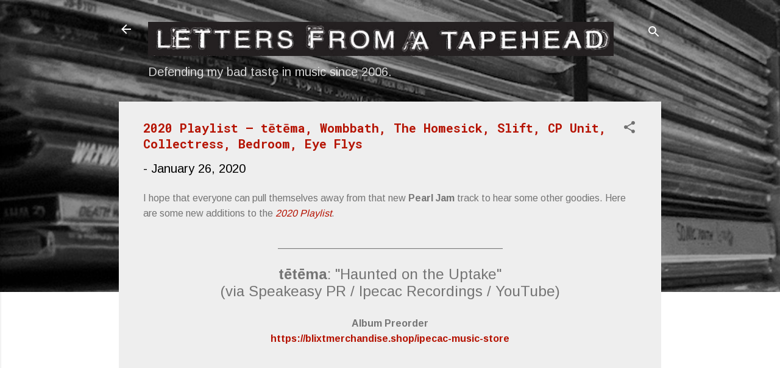

--- FILE ---
content_type: text/html; charset=UTF-8
request_url: http://www.letters-from-a-tapehead.com/2020/01/2020-playlist-tetema-wombbath-homesick.html
body_size: 52766
content:
<!DOCTYPE html>
<html dir='ltr' lang='en'>
<head>
<meta content='width=device-width, initial-scale=1' name='viewport'/>
<title>2020 Playlist &#8212;&#160;tētēma, Wombbath, The Homesick, Slift, CP Unit, Collectress, Bedroom, Eye Flys</title>
<meta content='text/html; charset=UTF-8' http-equiv='Content-Type'/>
<!-- Chrome, Firefox OS and Opera -->
<meta content='#ffffff' name='theme-color'/>
<!-- Windows Phone -->
<meta content='#ffffff' name='msapplication-navbutton-color'/>
<meta content='blogger' name='generator'/>
<link href='http://www.letters-from-a-tapehead.com/favicon.ico' rel='icon' type='image/x-icon'/>
<link href='http://www.letters-from-a-tapehead.com/2020/01/2020-playlist-tetema-wombbath-homesick.html' rel='canonical'/>
<link rel="alternate" type="application/atom+xml" title="Letters From A Tapehead - Atom" href="http://www.letters-from-a-tapehead.com/feeds/posts/default" />
<link rel="alternate" type="application/rss+xml" title="Letters From A Tapehead - RSS" href="http://www.letters-from-a-tapehead.com/feeds/posts/default?alt=rss" />
<link rel="service.post" type="application/atom+xml" title="Letters From A Tapehead - Atom" href="https://www.blogger.com/feeds/27785582/posts/default" />

<link rel="alternate" type="application/atom+xml" title="Letters From A Tapehead - Atom" href="http://www.letters-from-a-tapehead.com/feeds/6477781376234991429/comments/default" />
<!--Can't find substitution for tag [blog.ieCssRetrofitLinks]-->
<link href='https://i.ytimg.com/vi/SHH1uSVWEkQ/hqdefault.jpg' rel='image_src'/>
<meta content='http://www.letters-from-a-tapehead.com/2020/01/2020-playlist-tetema-wombbath-homesick.html' property='og:url'/>
<meta content='2020 Playlist — tētēma, Wombbath, The Homesick, Slift, CP Unit, Collectress, Bedroom, Eye Flys' property='og:title'/>
<meta content='I hope that everyone can pull themselves away from that new Pearl Jam  track to hear some other goodies. Here are some new additions to the ...' property='og:description'/>
<meta content='https://lh3.googleusercontent.com/blogger_img_proxy/AEn0k_vkFnEE8JdM-IHVFG5YAyTyQug9p9jLKQ0brrQ5F-CynbE_4bZIIyv_7NYobjRbrxTNGoAnoWRGAqfDF7jKHJ-TPg2yqFEgnxtsZPFzTEBbzcPrqQ=w1200-h630-n-k-no-nu' property='og:image'/>
<style type='text/css'>@font-face{font-family:'Arimo';font-style:normal;font-weight:400;font-display:swap;src:url(//fonts.gstatic.com/s/arimo/v35/P5sMzZCDf9_T_10UxCFuj5-v6dg.woff2)format('woff2');unicode-range:U+0460-052F,U+1C80-1C8A,U+20B4,U+2DE0-2DFF,U+A640-A69F,U+FE2E-FE2F;}@font-face{font-family:'Arimo';font-style:normal;font-weight:400;font-display:swap;src:url(//fonts.gstatic.com/s/arimo/v35/P5sMzZCDf9_T_10dxCFuj5-v6dg.woff2)format('woff2');unicode-range:U+0301,U+0400-045F,U+0490-0491,U+04B0-04B1,U+2116;}@font-face{font-family:'Arimo';font-style:normal;font-weight:400;font-display:swap;src:url(//fonts.gstatic.com/s/arimo/v35/P5sMzZCDf9_T_10VxCFuj5-v6dg.woff2)format('woff2');unicode-range:U+1F00-1FFF;}@font-face{font-family:'Arimo';font-style:normal;font-weight:400;font-display:swap;src:url(//fonts.gstatic.com/s/arimo/v35/P5sMzZCDf9_T_10axCFuj5-v6dg.woff2)format('woff2');unicode-range:U+0370-0377,U+037A-037F,U+0384-038A,U+038C,U+038E-03A1,U+03A3-03FF;}@font-face{font-family:'Arimo';font-style:normal;font-weight:400;font-display:swap;src:url(//fonts.gstatic.com/s/arimo/v35/P5sMzZCDf9_T_10bxCFuj5-v6dg.woff2)format('woff2');unicode-range:U+0307-0308,U+0590-05FF,U+200C-2010,U+20AA,U+25CC,U+FB1D-FB4F;}@font-face{font-family:'Arimo';font-style:normal;font-weight:400;font-display:swap;src:url(//fonts.gstatic.com/s/arimo/v35/P5sMzZCDf9_T_10WxCFuj5-v6dg.woff2)format('woff2');unicode-range:U+0102-0103,U+0110-0111,U+0128-0129,U+0168-0169,U+01A0-01A1,U+01AF-01B0,U+0300-0301,U+0303-0304,U+0308-0309,U+0323,U+0329,U+1EA0-1EF9,U+20AB;}@font-face{font-family:'Arimo';font-style:normal;font-weight:400;font-display:swap;src:url(//fonts.gstatic.com/s/arimo/v35/P5sMzZCDf9_T_10XxCFuj5-v6dg.woff2)format('woff2');unicode-range:U+0100-02BA,U+02BD-02C5,U+02C7-02CC,U+02CE-02D7,U+02DD-02FF,U+0304,U+0308,U+0329,U+1D00-1DBF,U+1E00-1E9F,U+1EF2-1EFF,U+2020,U+20A0-20AB,U+20AD-20C0,U+2113,U+2C60-2C7F,U+A720-A7FF;}@font-face{font-family:'Arimo';font-style:normal;font-weight:400;font-display:swap;src:url(//fonts.gstatic.com/s/arimo/v35/P5sMzZCDf9_T_10ZxCFuj5-v.woff2)format('woff2');unicode-range:U+0000-00FF,U+0131,U+0152-0153,U+02BB-02BC,U+02C6,U+02DA,U+02DC,U+0304,U+0308,U+0329,U+2000-206F,U+20AC,U+2122,U+2191,U+2193,U+2212,U+2215,U+FEFF,U+FFFD;}@font-face{font-family:'Arimo';font-style:normal;font-weight:700;font-display:swap;src:url(//fonts.gstatic.com/s/arimo/v35/P5sMzZCDf9_T_10UxCFuj5-v6dg.woff2)format('woff2');unicode-range:U+0460-052F,U+1C80-1C8A,U+20B4,U+2DE0-2DFF,U+A640-A69F,U+FE2E-FE2F;}@font-face{font-family:'Arimo';font-style:normal;font-weight:700;font-display:swap;src:url(//fonts.gstatic.com/s/arimo/v35/P5sMzZCDf9_T_10dxCFuj5-v6dg.woff2)format('woff2');unicode-range:U+0301,U+0400-045F,U+0490-0491,U+04B0-04B1,U+2116;}@font-face{font-family:'Arimo';font-style:normal;font-weight:700;font-display:swap;src:url(//fonts.gstatic.com/s/arimo/v35/P5sMzZCDf9_T_10VxCFuj5-v6dg.woff2)format('woff2');unicode-range:U+1F00-1FFF;}@font-face{font-family:'Arimo';font-style:normal;font-weight:700;font-display:swap;src:url(//fonts.gstatic.com/s/arimo/v35/P5sMzZCDf9_T_10axCFuj5-v6dg.woff2)format('woff2');unicode-range:U+0370-0377,U+037A-037F,U+0384-038A,U+038C,U+038E-03A1,U+03A3-03FF;}@font-face{font-family:'Arimo';font-style:normal;font-weight:700;font-display:swap;src:url(//fonts.gstatic.com/s/arimo/v35/P5sMzZCDf9_T_10bxCFuj5-v6dg.woff2)format('woff2');unicode-range:U+0307-0308,U+0590-05FF,U+200C-2010,U+20AA,U+25CC,U+FB1D-FB4F;}@font-face{font-family:'Arimo';font-style:normal;font-weight:700;font-display:swap;src:url(//fonts.gstatic.com/s/arimo/v35/P5sMzZCDf9_T_10WxCFuj5-v6dg.woff2)format('woff2');unicode-range:U+0102-0103,U+0110-0111,U+0128-0129,U+0168-0169,U+01A0-01A1,U+01AF-01B0,U+0300-0301,U+0303-0304,U+0308-0309,U+0323,U+0329,U+1EA0-1EF9,U+20AB;}@font-face{font-family:'Arimo';font-style:normal;font-weight:700;font-display:swap;src:url(//fonts.gstatic.com/s/arimo/v35/P5sMzZCDf9_T_10XxCFuj5-v6dg.woff2)format('woff2');unicode-range:U+0100-02BA,U+02BD-02C5,U+02C7-02CC,U+02CE-02D7,U+02DD-02FF,U+0304,U+0308,U+0329,U+1D00-1DBF,U+1E00-1E9F,U+1EF2-1EFF,U+2020,U+20A0-20AB,U+20AD-20C0,U+2113,U+2C60-2C7F,U+A720-A7FF;}@font-face{font-family:'Arimo';font-style:normal;font-weight:700;font-display:swap;src:url(//fonts.gstatic.com/s/arimo/v35/P5sMzZCDf9_T_10ZxCFuj5-v.woff2)format('woff2');unicode-range:U+0000-00FF,U+0131,U+0152-0153,U+02BB-02BC,U+02C6,U+02DA,U+02DC,U+0304,U+0308,U+0329,U+2000-206F,U+20AC,U+2122,U+2191,U+2193,U+2212,U+2215,U+FEFF,U+FFFD;}@font-face{font-family:'Roboto';font-style:normal;font-weight:700;font-stretch:100%;font-display:swap;src:url(//fonts.gstatic.com/s/roboto/v50/KFOMCnqEu92Fr1ME7kSn66aGLdTylUAMQXC89YmC2DPNWuYjalmZiAr0klQmz24O0g.woff2)format('woff2');unicode-range:U+0460-052F,U+1C80-1C8A,U+20B4,U+2DE0-2DFF,U+A640-A69F,U+FE2E-FE2F;}@font-face{font-family:'Roboto';font-style:normal;font-weight:700;font-stretch:100%;font-display:swap;src:url(//fonts.gstatic.com/s/roboto/v50/KFOMCnqEu92Fr1ME7kSn66aGLdTylUAMQXC89YmC2DPNWuYjalmQiAr0klQmz24O0g.woff2)format('woff2');unicode-range:U+0301,U+0400-045F,U+0490-0491,U+04B0-04B1,U+2116;}@font-face{font-family:'Roboto';font-style:normal;font-weight:700;font-stretch:100%;font-display:swap;src:url(//fonts.gstatic.com/s/roboto/v50/KFOMCnqEu92Fr1ME7kSn66aGLdTylUAMQXC89YmC2DPNWuYjalmYiAr0klQmz24O0g.woff2)format('woff2');unicode-range:U+1F00-1FFF;}@font-face{font-family:'Roboto';font-style:normal;font-weight:700;font-stretch:100%;font-display:swap;src:url(//fonts.gstatic.com/s/roboto/v50/KFOMCnqEu92Fr1ME7kSn66aGLdTylUAMQXC89YmC2DPNWuYjalmXiAr0klQmz24O0g.woff2)format('woff2');unicode-range:U+0370-0377,U+037A-037F,U+0384-038A,U+038C,U+038E-03A1,U+03A3-03FF;}@font-face{font-family:'Roboto';font-style:normal;font-weight:700;font-stretch:100%;font-display:swap;src:url(//fonts.gstatic.com/s/roboto/v50/KFOMCnqEu92Fr1ME7kSn66aGLdTylUAMQXC89YmC2DPNWuYjalnoiAr0klQmz24O0g.woff2)format('woff2');unicode-range:U+0302-0303,U+0305,U+0307-0308,U+0310,U+0312,U+0315,U+031A,U+0326-0327,U+032C,U+032F-0330,U+0332-0333,U+0338,U+033A,U+0346,U+034D,U+0391-03A1,U+03A3-03A9,U+03B1-03C9,U+03D1,U+03D5-03D6,U+03F0-03F1,U+03F4-03F5,U+2016-2017,U+2034-2038,U+203C,U+2040,U+2043,U+2047,U+2050,U+2057,U+205F,U+2070-2071,U+2074-208E,U+2090-209C,U+20D0-20DC,U+20E1,U+20E5-20EF,U+2100-2112,U+2114-2115,U+2117-2121,U+2123-214F,U+2190,U+2192,U+2194-21AE,U+21B0-21E5,U+21F1-21F2,U+21F4-2211,U+2213-2214,U+2216-22FF,U+2308-230B,U+2310,U+2319,U+231C-2321,U+2336-237A,U+237C,U+2395,U+239B-23B7,U+23D0,U+23DC-23E1,U+2474-2475,U+25AF,U+25B3,U+25B7,U+25BD,U+25C1,U+25CA,U+25CC,U+25FB,U+266D-266F,U+27C0-27FF,U+2900-2AFF,U+2B0E-2B11,U+2B30-2B4C,U+2BFE,U+3030,U+FF5B,U+FF5D,U+1D400-1D7FF,U+1EE00-1EEFF;}@font-face{font-family:'Roboto';font-style:normal;font-weight:700;font-stretch:100%;font-display:swap;src:url(//fonts.gstatic.com/s/roboto/v50/KFOMCnqEu92Fr1ME7kSn66aGLdTylUAMQXC89YmC2DPNWuYjaln6iAr0klQmz24O0g.woff2)format('woff2');unicode-range:U+0001-000C,U+000E-001F,U+007F-009F,U+20DD-20E0,U+20E2-20E4,U+2150-218F,U+2190,U+2192,U+2194-2199,U+21AF,U+21E6-21F0,U+21F3,U+2218-2219,U+2299,U+22C4-22C6,U+2300-243F,U+2440-244A,U+2460-24FF,U+25A0-27BF,U+2800-28FF,U+2921-2922,U+2981,U+29BF,U+29EB,U+2B00-2BFF,U+4DC0-4DFF,U+FFF9-FFFB,U+10140-1018E,U+10190-1019C,U+101A0,U+101D0-101FD,U+102E0-102FB,U+10E60-10E7E,U+1D2C0-1D2D3,U+1D2E0-1D37F,U+1F000-1F0FF,U+1F100-1F1AD,U+1F1E6-1F1FF,U+1F30D-1F30F,U+1F315,U+1F31C,U+1F31E,U+1F320-1F32C,U+1F336,U+1F378,U+1F37D,U+1F382,U+1F393-1F39F,U+1F3A7-1F3A8,U+1F3AC-1F3AF,U+1F3C2,U+1F3C4-1F3C6,U+1F3CA-1F3CE,U+1F3D4-1F3E0,U+1F3ED,U+1F3F1-1F3F3,U+1F3F5-1F3F7,U+1F408,U+1F415,U+1F41F,U+1F426,U+1F43F,U+1F441-1F442,U+1F444,U+1F446-1F449,U+1F44C-1F44E,U+1F453,U+1F46A,U+1F47D,U+1F4A3,U+1F4B0,U+1F4B3,U+1F4B9,U+1F4BB,U+1F4BF,U+1F4C8-1F4CB,U+1F4D6,U+1F4DA,U+1F4DF,U+1F4E3-1F4E6,U+1F4EA-1F4ED,U+1F4F7,U+1F4F9-1F4FB,U+1F4FD-1F4FE,U+1F503,U+1F507-1F50B,U+1F50D,U+1F512-1F513,U+1F53E-1F54A,U+1F54F-1F5FA,U+1F610,U+1F650-1F67F,U+1F687,U+1F68D,U+1F691,U+1F694,U+1F698,U+1F6AD,U+1F6B2,U+1F6B9-1F6BA,U+1F6BC,U+1F6C6-1F6CF,U+1F6D3-1F6D7,U+1F6E0-1F6EA,U+1F6F0-1F6F3,U+1F6F7-1F6FC,U+1F700-1F7FF,U+1F800-1F80B,U+1F810-1F847,U+1F850-1F859,U+1F860-1F887,U+1F890-1F8AD,U+1F8B0-1F8BB,U+1F8C0-1F8C1,U+1F900-1F90B,U+1F93B,U+1F946,U+1F984,U+1F996,U+1F9E9,U+1FA00-1FA6F,U+1FA70-1FA7C,U+1FA80-1FA89,U+1FA8F-1FAC6,U+1FACE-1FADC,U+1FADF-1FAE9,U+1FAF0-1FAF8,U+1FB00-1FBFF;}@font-face{font-family:'Roboto';font-style:normal;font-weight:700;font-stretch:100%;font-display:swap;src:url(//fonts.gstatic.com/s/roboto/v50/KFOMCnqEu92Fr1ME7kSn66aGLdTylUAMQXC89YmC2DPNWuYjalmbiAr0klQmz24O0g.woff2)format('woff2');unicode-range:U+0102-0103,U+0110-0111,U+0128-0129,U+0168-0169,U+01A0-01A1,U+01AF-01B0,U+0300-0301,U+0303-0304,U+0308-0309,U+0323,U+0329,U+1EA0-1EF9,U+20AB;}@font-face{font-family:'Roboto';font-style:normal;font-weight:700;font-stretch:100%;font-display:swap;src:url(//fonts.gstatic.com/s/roboto/v50/KFOMCnqEu92Fr1ME7kSn66aGLdTylUAMQXC89YmC2DPNWuYjalmaiAr0klQmz24O0g.woff2)format('woff2');unicode-range:U+0100-02BA,U+02BD-02C5,U+02C7-02CC,U+02CE-02D7,U+02DD-02FF,U+0304,U+0308,U+0329,U+1D00-1DBF,U+1E00-1E9F,U+1EF2-1EFF,U+2020,U+20A0-20AB,U+20AD-20C0,U+2113,U+2C60-2C7F,U+A720-A7FF;}@font-face{font-family:'Roboto';font-style:normal;font-weight:700;font-stretch:100%;font-display:swap;src:url(//fonts.gstatic.com/s/roboto/v50/KFOMCnqEu92Fr1ME7kSn66aGLdTylUAMQXC89YmC2DPNWuYjalmUiAr0klQmz24.woff2)format('woff2');unicode-range:U+0000-00FF,U+0131,U+0152-0153,U+02BB-02BC,U+02C6,U+02DA,U+02DC,U+0304,U+0308,U+0329,U+2000-206F,U+20AC,U+2122,U+2191,U+2193,U+2212,U+2215,U+FEFF,U+FFFD;}@font-face{font-family:'Roboto Mono';font-style:normal;font-weight:700;font-display:swap;src:url(//fonts.gstatic.com/s/robotomono/v31/L0xuDF4xlVMF-BfR8bXMIhJHg45mwgGEFl0_Of2_SeW4AJi8SJQtQ4Y.woff2)format('woff2');unicode-range:U+0460-052F,U+1C80-1C8A,U+20B4,U+2DE0-2DFF,U+A640-A69F,U+FE2E-FE2F;}@font-face{font-family:'Roboto Mono';font-style:normal;font-weight:700;font-display:swap;src:url(//fonts.gstatic.com/s/robotomono/v31/L0xuDF4xlVMF-BfR8bXMIhJHg45mwgGEFl0_Of2_QOW4AJi8SJQtQ4Y.woff2)format('woff2');unicode-range:U+0301,U+0400-045F,U+0490-0491,U+04B0-04B1,U+2116;}@font-face{font-family:'Roboto Mono';font-style:normal;font-weight:700;font-display:swap;src:url(//fonts.gstatic.com/s/robotomono/v31/L0xuDF4xlVMF-BfR8bXMIhJHg45mwgGEFl0_Of2_R-W4AJi8SJQtQ4Y.woff2)format('woff2');unicode-range:U+0370-0377,U+037A-037F,U+0384-038A,U+038C,U+038E-03A1,U+03A3-03FF;}@font-face{font-family:'Roboto Mono';font-style:normal;font-weight:700;font-display:swap;src:url(//fonts.gstatic.com/s/robotomono/v31/L0xuDF4xlVMF-BfR8bXMIhJHg45mwgGEFl0_Of2_S-W4AJi8SJQtQ4Y.woff2)format('woff2');unicode-range:U+0102-0103,U+0110-0111,U+0128-0129,U+0168-0169,U+01A0-01A1,U+01AF-01B0,U+0300-0301,U+0303-0304,U+0308-0309,U+0323,U+0329,U+1EA0-1EF9,U+20AB;}@font-face{font-family:'Roboto Mono';font-style:normal;font-weight:700;font-display:swap;src:url(//fonts.gstatic.com/s/robotomono/v31/L0xuDF4xlVMF-BfR8bXMIhJHg45mwgGEFl0_Of2_SuW4AJi8SJQtQ4Y.woff2)format('woff2');unicode-range:U+0100-02BA,U+02BD-02C5,U+02C7-02CC,U+02CE-02D7,U+02DD-02FF,U+0304,U+0308,U+0329,U+1D00-1DBF,U+1E00-1E9F,U+1EF2-1EFF,U+2020,U+20A0-20AB,U+20AD-20C0,U+2113,U+2C60-2C7F,U+A720-A7FF;}@font-face{font-family:'Roboto Mono';font-style:normal;font-weight:700;font-display:swap;src:url(//fonts.gstatic.com/s/robotomono/v31/L0xuDF4xlVMF-BfR8bXMIhJHg45mwgGEFl0_Of2_ROW4AJi8SJQt.woff2)format('woff2');unicode-range:U+0000-00FF,U+0131,U+0152-0153,U+02BB-02BC,U+02C6,U+02DA,U+02DC,U+0304,U+0308,U+0329,U+2000-206F,U+20AC,U+2122,U+2191,U+2193,U+2212,U+2215,U+FEFF,U+FFFD;}</style>
<style id='page-skin-1' type='text/css'><!--
/*! normalize.css v3.0.1 | MIT License | git.io/normalize */html{font-family:sans-serif;-ms-text-size-adjust:100%;-webkit-text-size-adjust:100%}body{margin:0}article,aside,details,figcaption,figure,footer,header,hgroup,main,nav,section,summary{display:block}audio,canvas,progress,video{display:inline-block;vertical-align:baseline}audio:not([controls]){display:none;height:0}[hidden],template{display:none}a{background:transparent}a:active,a:hover{outline:0}abbr[title]{border-bottom:1px dotted}b,strong{font-weight:bold}dfn{font-style:italic}h1{font-size:2em;margin:.67em 0}mark{background:#ff0;color:#000}small{font-size:80%}sub,sup{font-size:75%;line-height:0;position:relative;vertical-align:baseline}sup{top:-0.5em}sub{bottom:-0.25em}img{border:0}svg:not(:root){overflow:hidden}figure{margin:1em 40px}hr{-moz-box-sizing:content-box;box-sizing:content-box;height:0}pre{overflow:auto}code,kbd,pre,samp{font-family:monospace,monospace;font-size:1em}button,input,optgroup,select,textarea{color:inherit;font:inherit;margin:0}button{overflow:visible}button,select{text-transform:none}button,html input[type="button"],input[type="reset"],input[type="submit"]{-webkit-appearance:button;cursor:pointer}button[disabled],html input[disabled]{cursor:default}button::-moz-focus-inner,input::-moz-focus-inner{border:0;padding:0}input{line-height:normal}input[type="checkbox"],input[type="radio"]{box-sizing:border-box;padding:0}input[type="number"]::-webkit-inner-spin-button,input[type="number"]::-webkit-outer-spin-button{height:auto}input[type="search"]{-webkit-appearance:textfield;-moz-box-sizing:content-box;-webkit-box-sizing:content-box;box-sizing:content-box}input[type="search"]::-webkit-search-cancel-button,input[type="search"]::-webkit-search-decoration{-webkit-appearance:none}fieldset{border:1px solid #c0c0c0;margin:0 2px;padding:.35em .625em .75em}legend{border:0;padding:0}textarea{overflow:auto}optgroup{font-weight:bold}table{border-collapse:collapse;border-spacing:0}td,th{padding:0}
/*!************************************************
* Blogger Template Style
* Name: Contempo
**************************************************/
body{
overflow-wrap:break-word;
word-break:break-word;
word-wrap:break-word
}
.hidden{
display:none
}
.invisible{
visibility:hidden
}
.container::after,.float-container::after{
clear:both;
content:"";
display:table
}
.clearboth{
clear:both
}
#comments .comment .comment-actions,.subscribe-popup .FollowByEmail .follow-by-email-submit,.widget.Profile .profile-link,.widget.Profile .profile-link.visit-profile{
background:0 0;
border:0;
box-shadow:none;
color:#b51200;
cursor:pointer;
font-size:14px;
font-weight:700;
outline:0;
text-decoration:none;
text-transform:uppercase;
width:auto
}
.dim-overlay{
background-color:rgba(0,0,0,.54);
height:100vh;
left:0;
position:fixed;
top:0;
width:100%
}
#sharing-dim-overlay{
background-color:transparent
}
input::-ms-clear{
display:none
}
.blogger-logo,.svg-icon-24.blogger-logo{
fill:#ff9800;
opacity:1
}
.loading-spinner-large{
-webkit-animation:mspin-rotate 1.568s infinite linear;
animation:mspin-rotate 1.568s infinite linear;
height:48px;
overflow:hidden;
position:absolute;
width:48px;
z-index:200
}
.loading-spinner-large>div{
-webkit-animation:mspin-revrot 5332ms infinite steps(4);
animation:mspin-revrot 5332ms infinite steps(4)
}
.loading-spinner-large>div>div{
-webkit-animation:mspin-singlecolor-large-film 1333ms infinite steps(81);
animation:mspin-singlecolor-large-film 1333ms infinite steps(81);
background-size:100%;
height:48px;
width:3888px
}
.mspin-black-large>div>div,.mspin-grey_54-large>div>div{
background-image:url(https://www.blogblog.com/indie/mspin_black_large.svg)
}
.mspin-white-large>div>div{
background-image:url(https://www.blogblog.com/indie/mspin_white_large.svg)
}
.mspin-grey_54-large{
opacity:.54
}
@-webkit-keyframes mspin-singlecolor-large-film{
from{
-webkit-transform:translateX(0);
transform:translateX(0)
}
to{
-webkit-transform:translateX(-3888px);
transform:translateX(-3888px)
}
}
@keyframes mspin-singlecolor-large-film{
from{
-webkit-transform:translateX(0);
transform:translateX(0)
}
to{
-webkit-transform:translateX(-3888px);
transform:translateX(-3888px)
}
}
@-webkit-keyframes mspin-rotate{
from{
-webkit-transform:rotate(0);
transform:rotate(0)
}
to{
-webkit-transform:rotate(360deg);
transform:rotate(360deg)
}
}
@keyframes mspin-rotate{
from{
-webkit-transform:rotate(0);
transform:rotate(0)
}
to{
-webkit-transform:rotate(360deg);
transform:rotate(360deg)
}
}
@-webkit-keyframes mspin-revrot{
from{
-webkit-transform:rotate(0);
transform:rotate(0)
}
to{
-webkit-transform:rotate(-360deg);
transform:rotate(-360deg)
}
}
@keyframes mspin-revrot{
from{
-webkit-transform:rotate(0);
transform:rotate(0)
}
to{
-webkit-transform:rotate(-360deg);
transform:rotate(-360deg)
}
}
.skip-navigation{
background-color:#fff;
box-sizing:border-box;
color:#000;
display:block;
height:0;
left:0;
line-height:50px;
overflow:hidden;
padding-top:0;
position:fixed;
text-align:center;
top:0;
-webkit-transition:box-shadow .3s,height .3s,padding-top .3s;
transition:box-shadow .3s,height .3s,padding-top .3s;
width:100%;
z-index:900
}
.skip-navigation:focus{
box-shadow:0 4px 5px 0 rgba(0,0,0,.14),0 1px 10px 0 rgba(0,0,0,.12),0 2px 4px -1px rgba(0,0,0,.2);
height:50px
}
#main{
outline:0
}
.main-heading{
position:absolute;
clip:rect(1px,1px,1px,1px);
padding:0;
border:0;
height:1px;
width:1px;
overflow:hidden
}
.Attribution{
margin-top:1em;
text-align:center
}
.Attribution .blogger img,.Attribution .blogger svg{
vertical-align:bottom
}
.Attribution .blogger img{
margin-right:.5em
}
.Attribution div{
line-height:24px;
margin-top:.5em
}
.Attribution .copyright,.Attribution .image-attribution{
font-size:.7em;
margin-top:1.5em
}
.BLOG_mobile_video_class{
display:none
}
.bg-photo{
background-attachment:scroll!important
}
body .CSS_LIGHTBOX{
z-index:900
}
.extendable .show-less,.extendable .show-more{
border-color:#b51200;
color:#b51200;
margin-top:8px
}
.extendable .show-less.hidden,.extendable .show-more.hidden{
display:none
}
.inline-ad{
display:none;
max-width:100%;
overflow:hidden
}
.adsbygoogle{
display:block
}
#cookieChoiceInfo{
bottom:0;
top:auto
}
iframe.b-hbp-video{
border:0
}
.post-body img{
max-width:100%
}
.post-body iframe{
max-width:100%
}
.post-body a[imageanchor="1"]{
display:inline-block
}
.byline{
margin-right:1em
}
.byline:last-child{
margin-right:0
}
.link-copied-dialog{
max-width:520px;
outline:0
}
.link-copied-dialog .modal-dialog-buttons{
margin-top:8px
}
.link-copied-dialog .goog-buttonset-default{
background:0 0;
border:0
}
.link-copied-dialog .goog-buttonset-default:focus{
outline:0
}
.paging-control-container{
margin-bottom:16px
}
.paging-control-container .paging-control{
display:inline-block
}
.paging-control-container .comment-range-text::after,.paging-control-container .paging-control{
color:#b51200
}
.paging-control-container .comment-range-text,.paging-control-container .paging-control{
margin-right:8px
}
.paging-control-container .comment-range-text::after,.paging-control-container .paging-control::after{
content:"\b7";
cursor:default;
padding-left:8px;
pointer-events:none
}
.paging-control-container .comment-range-text:last-child::after,.paging-control-container .paging-control:last-child::after{
content:none
}
.byline.reactions iframe{
height:20px
}
.b-notification{
color:#000;
background-color:#fff;
border-bottom:solid 1px #000;
box-sizing:border-box;
padding:16px 32px;
text-align:center
}
.b-notification.visible{
-webkit-transition:margin-top .3s cubic-bezier(.4,0,.2,1);
transition:margin-top .3s cubic-bezier(.4,0,.2,1)
}
.b-notification.invisible{
position:absolute
}
.b-notification-close{
position:absolute;
right:8px;
top:8px
}
.no-posts-message{
line-height:40px;
text-align:center
}
@media screen and (max-width:800px){
body.item-view .post-body a[imageanchor="1"][style*="float: left;"],body.item-view .post-body a[imageanchor="1"][style*="float: right;"]{
float:none!important;
clear:none!important
}
body.item-view .post-body a[imageanchor="1"] img{
display:block;
height:auto;
margin:0 auto
}
body.item-view .post-body>.separator:first-child>a[imageanchor="1"]:first-child{
margin-top:20px
}
.post-body a[imageanchor]{
display:block
}
body.item-view .post-body a[imageanchor="1"]{
margin-left:0!important;
margin-right:0!important
}
body.item-view .post-body a[imageanchor="1"]+a[imageanchor="1"]{
margin-top:16px
}
}
.item-control{
display:none
}
#comments{
border-top:1px dashed rgba(0,0,0,.54);
margin-top:20px;
padding:20px
}
#comments .comment-thread ol{
margin:0;
padding-left:0;
padding-left:0
}
#comments .comment .comment-replybox-single,#comments .comment-thread .comment-replies{
margin-left:60px
}
#comments .comment-thread .thread-count{
display:none
}
#comments .comment{
list-style-type:none;
padding:0 0 30px;
position:relative
}
#comments .comment .comment{
padding-bottom:8px
}
.comment .avatar-image-container{
position:absolute
}
.comment .avatar-image-container img{
border-radius:50%
}
.avatar-image-container svg,.comment .avatar-image-container .avatar-icon{
border-radius:50%;
border:solid 1px #707070;
box-sizing:border-box;
fill:#707070;
height:35px;
margin:0;
padding:7px;
width:35px
}
.comment .comment-block{
margin-top:10px;
margin-left:60px;
padding-bottom:0
}
#comments .comment-author-header-wrapper{
margin-left:40px
}
#comments .comment .thread-expanded .comment-block{
padding-bottom:20px
}
#comments .comment .comment-header .user,#comments .comment .comment-header .user a{
color:#b51200;
font-style:normal;
font-weight:700
}
#comments .comment .comment-actions{
bottom:0;
margin-bottom:15px;
position:absolute
}
#comments .comment .comment-actions>*{
margin-right:8px
}
#comments .comment .comment-header .datetime{
bottom:0;
color:rgba(181,18,0,.54);
display:inline-block;
font-size:13px;
font-style:italic;
margin-left:8px
}
#comments .comment .comment-footer .comment-timestamp a,#comments .comment .comment-header .datetime a{
color:rgba(181,18,0,.54)
}
#comments .comment .comment-content,.comment .comment-body{
margin-top:12px;
word-break:break-word
}
.comment-body{
margin-bottom:12px
}
#comments.embed[data-num-comments="0"]{
border:0;
margin-top:0;
padding-top:0
}
#comments.embed[data-num-comments="0"] #comment-post-message,#comments.embed[data-num-comments="0"] div.comment-form>p,#comments.embed[data-num-comments="0"] p.comment-footer{
display:none
}
#comment-editor-src{
display:none
}
.comments .comments-content .loadmore.loaded{
max-height:0;
opacity:0;
overflow:hidden
}
.extendable .remaining-items{
height:0;
overflow:hidden;
-webkit-transition:height .3s cubic-bezier(.4,0,.2,1);
transition:height .3s cubic-bezier(.4,0,.2,1)
}
.extendable .remaining-items.expanded{
height:auto
}
.svg-icon-24,.svg-icon-24-button{
cursor:pointer;
height:24px;
width:24px;
min-width:24px
}
.touch-icon{
margin:-12px;
padding:12px
}
.touch-icon:active,.touch-icon:focus{
background-color:rgba(153,153,153,.4);
border-radius:50%
}
svg:not(:root).touch-icon{
overflow:visible
}
html[dir=rtl] .rtl-reversible-icon{
-webkit-transform:scaleX(-1);
-ms-transform:scaleX(-1);
transform:scaleX(-1)
}
.svg-icon-24-button,.touch-icon-button{
background:0 0;
border:0;
margin:0;
outline:0;
padding:0
}
.touch-icon-button .touch-icon:active,.touch-icon-button .touch-icon:focus{
background-color:transparent
}
.touch-icon-button:active .touch-icon,.touch-icon-button:focus .touch-icon{
background-color:rgba(153,153,153,.4);
border-radius:50%
}
.Profile .default-avatar-wrapper .avatar-icon{
border-radius:50%;
border:solid 1px #707070;
box-sizing:border-box;
fill:#707070;
margin:0
}
.Profile .individual .default-avatar-wrapper .avatar-icon{
padding:25px
}
.Profile .individual .avatar-icon,.Profile .individual .profile-img{
height:120px;
width:120px
}
.Profile .team .default-avatar-wrapper .avatar-icon{
padding:8px
}
.Profile .team .avatar-icon,.Profile .team .default-avatar-wrapper,.Profile .team .profile-img{
height:40px;
width:40px
}
.snippet-container{
margin:0;
position:relative;
overflow:hidden
}
.snippet-fade{
bottom:0;
box-sizing:border-box;
position:absolute;
width:96px
}
.snippet-fade{
right:0
}
.snippet-fade:after{
content:"\2026"
}
.snippet-fade:after{
float:right
}
.post-bottom{
-webkit-box-align:center;
-webkit-align-items:center;
-ms-flex-align:center;
align-items:center;
display:-webkit-box;
display:-webkit-flex;
display:-ms-flexbox;
display:flex;
-webkit-flex-wrap:wrap;
-ms-flex-wrap:wrap;
flex-wrap:wrap
}
.post-footer{
-webkit-box-flex:1;
-webkit-flex:1 1 auto;
-ms-flex:1 1 auto;
flex:1 1 auto;
-webkit-flex-wrap:wrap;
-ms-flex-wrap:wrap;
flex-wrap:wrap;
-webkit-box-ordinal-group:2;
-webkit-order:1;
-ms-flex-order:1;
order:1
}
.post-footer>*{
-webkit-box-flex:0;
-webkit-flex:0 1 auto;
-ms-flex:0 1 auto;
flex:0 1 auto
}
.post-footer .byline:last-child{
margin-right:1em
}
.jump-link{
-webkit-box-flex:0;
-webkit-flex:0 0 auto;
-ms-flex:0 0 auto;
flex:0 0 auto;
-webkit-box-ordinal-group:3;
-webkit-order:2;
-ms-flex-order:2;
order:2
}
.centered-top-container.sticky{
left:0;
position:fixed;
right:0;
top:0;
width:auto;
z-index:50;
-webkit-transition-property:opacity,-webkit-transform;
transition-property:opacity,-webkit-transform;
transition-property:transform,opacity;
transition-property:transform,opacity,-webkit-transform;
-webkit-transition-duration:.2s;
transition-duration:.2s;
-webkit-transition-timing-function:cubic-bezier(.4,0,.2,1);
transition-timing-function:cubic-bezier(.4,0,.2,1)
}
.centered-top-placeholder{
display:none
}
.collapsed-header .centered-top-placeholder{
display:block
}
.centered-top-container .Header .replaced h1,.centered-top-placeholder .Header .replaced h1{
display:none
}
.centered-top-container.sticky .Header .replaced h1{
display:block
}
.centered-top-container.sticky .Header .header-widget{
background:0 0
}
.centered-top-container.sticky .Header .header-image-wrapper{
display:none
}
.centered-top-container img,.centered-top-placeholder img{
max-width:100%
}
.collapsible{
-webkit-transition:height .3s cubic-bezier(.4,0,.2,1);
transition:height .3s cubic-bezier(.4,0,.2,1)
}
.collapsible,.collapsible>summary{
display:block;
overflow:hidden
}
.collapsible>:not(summary){
display:none
}
.collapsible[open]>:not(summary){
display:block
}
.collapsible:focus,.collapsible>summary:focus{
outline:0
}
.collapsible>summary{
cursor:pointer;
display:block;
padding:0
}
.collapsible:focus>summary,.collapsible>summary:focus{
background-color:transparent
}
.collapsible>summary::-webkit-details-marker{
display:none
}
.collapsible-title{
-webkit-box-align:center;
-webkit-align-items:center;
-ms-flex-align:center;
align-items:center;
display:-webkit-box;
display:-webkit-flex;
display:-ms-flexbox;
display:flex
}
.collapsible-title .title{
-webkit-box-flex:1;
-webkit-flex:1 1 auto;
-ms-flex:1 1 auto;
flex:1 1 auto;
-webkit-box-ordinal-group:1;
-webkit-order:0;
-ms-flex-order:0;
order:0;
overflow:hidden;
text-overflow:ellipsis;
white-space:nowrap
}
.collapsible-title .chevron-down,.collapsible[open] .collapsible-title .chevron-up{
display:block
}
.collapsible-title .chevron-up,.collapsible[open] .collapsible-title .chevron-down{
display:none
}
.flat-button{
cursor:pointer;
display:inline-block;
font-weight:700;
text-transform:uppercase;
border-radius:2px;
padding:8px;
margin:-8px
}
.flat-icon-button{
background:0 0;
border:0;
margin:0;
outline:0;
padding:0;
margin:-12px;
padding:12px;
cursor:pointer;
box-sizing:content-box;
display:inline-block;
line-height:0
}
.flat-icon-button,.flat-icon-button .splash-wrapper{
border-radius:50%
}
.flat-icon-button .splash.animate{
-webkit-animation-duration:.3s;
animation-duration:.3s
}
.overflowable-container{
max-height:52px;
overflow:hidden;
position:relative
}
.overflow-button{
cursor:pointer
}
#overflowable-dim-overlay{
background:0 0
}
.overflow-popup{
box-shadow:0 2px 2px 0 rgba(0,0,0,.14),0 3px 1px -2px rgba(0,0,0,.2),0 1px 5px 0 rgba(0,0,0,.12);
background-color:#ffffff;
left:0;
max-width:calc(100% - 32px);
position:absolute;
top:0;
visibility:hidden;
z-index:101
}
.overflow-popup ul{
list-style:none
}
.overflow-popup .tabs li,.overflow-popup li{
display:block;
height:auto
}
.overflow-popup .tabs li{
padding-left:0;
padding-right:0
}
.overflow-button.hidden,.overflow-popup .tabs li.hidden,.overflow-popup li.hidden{
display:none
}
.pill-button{
background:0 0;
border:1px solid;
border-radius:12px;
cursor:pointer;
display:inline-block;
padding:4px 16px;
text-transform:uppercase
}
.ripple{
position:relative
}
.ripple>*{
z-index:1
}
.splash-wrapper{
bottom:0;
left:0;
overflow:hidden;
pointer-events:none;
position:absolute;
right:0;
top:0;
z-index:0
}
.splash{
background:#ccc;
border-radius:100%;
display:block;
opacity:.6;
position:absolute;
-webkit-transform:scale(0);
-ms-transform:scale(0);
transform:scale(0)
}
.splash.animate{
-webkit-animation:ripple-effect .4s linear;
animation:ripple-effect .4s linear
}
@-webkit-keyframes ripple-effect{
100%{
opacity:0;
-webkit-transform:scale(2.5);
transform:scale(2.5)
}
}
@keyframes ripple-effect{
100%{
opacity:0;
-webkit-transform:scale(2.5);
transform:scale(2.5)
}
}
.search{
display:-webkit-box;
display:-webkit-flex;
display:-ms-flexbox;
display:flex;
line-height:24px;
width:24px
}
.search.focused{
width:100%
}
.search.focused .section{
width:100%
}
.search form{
z-index:101
}
.search h3{
display:none
}
.search form{
display:-webkit-box;
display:-webkit-flex;
display:-ms-flexbox;
display:flex;
-webkit-box-flex:1;
-webkit-flex:1 0 0;
-ms-flex:1 0 0px;
flex:1 0 0;
border-bottom:solid 1px transparent;
padding-bottom:8px
}
.search form>*{
display:none
}
.search.focused form>*{
display:block
}
.search .search-input label{
display:none
}
.centered-top-placeholder.cloned .search form{
z-index:30
}
.search.focused form{
border-color:#ffffff;
position:relative;
width:auto
}
.collapsed-header .centered-top-container .search.focused form{
border-bottom-color:transparent
}
.search-expand{
-webkit-box-flex:0;
-webkit-flex:0 0 auto;
-ms-flex:0 0 auto;
flex:0 0 auto
}
.search-expand-text{
display:none
}
.search-close{
display:inline;
vertical-align:middle
}
.search-input{
-webkit-box-flex:1;
-webkit-flex:1 0 1px;
-ms-flex:1 0 1px;
flex:1 0 1px
}
.search-input input{
background:0 0;
border:0;
box-sizing:border-box;
color:#ffffff;
display:inline-block;
outline:0;
width:calc(100% - 48px)
}
.search-input input.no-cursor{
color:transparent;
text-shadow:0 0 0 #ffffff
}
.collapsed-header .centered-top-container .search-action,.collapsed-header .centered-top-container .search-input input{
color:#b51200
}
.collapsed-header .centered-top-container .search-input input.no-cursor{
color:transparent;
text-shadow:0 0 0 #b51200
}
.collapsed-header .centered-top-container .search-input input.no-cursor:focus,.search-input input.no-cursor:focus{
outline:0
}
.search-focused>*{
visibility:hidden
}
.search-focused .search,.search-focused .search-icon{
visibility:visible
}
.search.focused .search-action{
display:block
}
.search.focused .search-action:disabled{
opacity:.3
}
.widget.Sharing .sharing-button{
display:none
}
.widget.Sharing .sharing-buttons li{
padding:0
}
.widget.Sharing .sharing-buttons li span{
display:none
}
.post-share-buttons{
position:relative
}
.centered-bottom .share-buttons .svg-icon-24,.share-buttons .svg-icon-24{
fill:#212121
}
.sharing-open.touch-icon-button:active .touch-icon,.sharing-open.touch-icon-button:focus .touch-icon{
background-color:transparent
}
.share-buttons{
background-color:#ffffff;
border-radius:2px;
box-shadow:0 2px 2px 0 rgba(0,0,0,.14),0 3px 1px -2px rgba(0,0,0,.2),0 1px 5px 0 rgba(0,0,0,.12);
color:#212121;
list-style:none;
margin:0;
padding:8px 0;
position:absolute;
top:-11px;
min-width:200px;
z-index:101
}
.share-buttons.hidden{
display:none
}
.sharing-button{
background:0 0;
border:0;
margin:0;
outline:0;
padding:0;
cursor:pointer
}
.share-buttons li{
margin:0;
height:48px
}
.share-buttons li:last-child{
margin-bottom:0
}
.share-buttons li .sharing-platform-button{
box-sizing:border-box;
cursor:pointer;
display:block;
height:100%;
margin-bottom:0;
padding:0 16px;
position:relative;
width:100%
}
.share-buttons li .sharing-platform-button:focus,.share-buttons li .sharing-platform-button:hover{
background-color:rgba(128,128,128,.1);
outline:0
}
.share-buttons li svg[class*=" sharing-"],.share-buttons li svg[class^=sharing-]{
position:absolute;
top:10px
}
.share-buttons li span.sharing-platform-button{
position:relative;
top:0
}
.share-buttons li .platform-sharing-text{
display:block;
font-size:16px;
line-height:48px;
white-space:nowrap
}
.share-buttons li .platform-sharing-text{
margin-left:56px
}
.sidebar-container{
background-color:#ffffff;
max-width:284px;
overflow-y:auto;
-webkit-transition-property:-webkit-transform;
transition-property:-webkit-transform;
transition-property:transform;
transition-property:transform,-webkit-transform;
-webkit-transition-duration:.3s;
transition-duration:.3s;
-webkit-transition-timing-function:cubic-bezier(0,0,.2,1);
transition-timing-function:cubic-bezier(0,0,.2,1);
width:284px;
z-index:101;
-webkit-overflow-scrolling:touch
}
.sidebar-container .navigation{
line-height:0;
padding:16px
}
.sidebar-container .sidebar-back{
cursor:pointer
}
.sidebar-container .widget{
background:0 0;
margin:0 16px;
padding:16px 0
}
.sidebar-container .widget .title{
color:#212121;
margin:0
}
.sidebar-container .widget ul{
list-style:none;
margin:0;
padding:0
}
.sidebar-container .widget ul ul{
margin-left:1em
}
.sidebar-container .widget li{
font-size:16px;
line-height:normal
}
.sidebar-container .widget+.widget{
border-top:1px dashed #cccccc
}
.BlogArchive li{
margin:16px 0
}
.BlogArchive li:last-child{
margin-bottom:0
}
.Label li a{
display:inline-block
}
.BlogArchive .post-count,.Label .label-count{
float:right;
margin-left:.25em
}
.BlogArchive .post-count::before,.Label .label-count::before{
content:"("
}
.BlogArchive .post-count::after,.Label .label-count::after{
content:")"
}
.widget.Translate .skiptranslate>div{
display:block!important
}
.widget.Profile .profile-link{
display:-webkit-box;
display:-webkit-flex;
display:-ms-flexbox;
display:flex
}
.widget.Profile .team-member .default-avatar-wrapper,.widget.Profile .team-member .profile-img{
-webkit-box-flex:0;
-webkit-flex:0 0 auto;
-ms-flex:0 0 auto;
flex:0 0 auto;
margin-right:1em
}
.widget.Profile .individual .profile-link{
-webkit-box-orient:vertical;
-webkit-box-direction:normal;
-webkit-flex-direction:column;
-ms-flex-direction:column;
flex-direction:column
}
.widget.Profile .team .profile-link .profile-name{
-webkit-align-self:center;
-ms-flex-item-align:center;
align-self:center;
display:block;
-webkit-box-flex:1;
-webkit-flex:1 1 auto;
-ms-flex:1 1 auto;
flex:1 1 auto
}
.dim-overlay{
background-color:rgba(0,0,0,.54);
z-index:100
}
body.sidebar-visible{
overflow-y:hidden
}
@media screen and (max-width:1439px){
.sidebar-container{
bottom:0;
position:fixed;
top:0;
left:0;
right:auto
}
.sidebar-container.sidebar-invisible{
-webkit-transition-timing-function:cubic-bezier(.4,0,.6,1);
transition-timing-function:cubic-bezier(.4,0,.6,1);
-webkit-transform:translateX(-284px);
-ms-transform:translateX(-284px);
transform:translateX(-284px)
}
}
@media screen and (min-width:1440px){
.sidebar-container{
position:absolute;
top:0;
left:0;
right:auto
}
.sidebar-container .navigation{
display:none
}
}
.dialog{
box-shadow:0 2px 2px 0 rgba(0,0,0,.14),0 3px 1px -2px rgba(0,0,0,.2),0 1px 5px 0 rgba(0,0,0,.12);
background:#eeeeee;
box-sizing:border-box;
color:#757575;
padding:30px;
position:fixed;
text-align:center;
width:calc(100% - 24px);
z-index:101
}
.dialog input[type=email],.dialog input[type=text]{
background-color:transparent;
border:0;
border-bottom:solid 1px rgba(117,117,117,.12);
color:#757575;
display:block;
font-family:Arimo;
font-size:16px;
line-height:24px;
margin:auto;
padding-bottom:7px;
outline:0;
text-align:center;
width:100%
}
.dialog input[type=email]::-webkit-input-placeholder,.dialog input[type=text]::-webkit-input-placeholder{
color:#757575
}
.dialog input[type=email]::-moz-placeholder,.dialog input[type=text]::-moz-placeholder{
color:#757575
}
.dialog input[type=email]:-ms-input-placeholder,.dialog input[type=text]:-ms-input-placeholder{
color:#757575
}
.dialog input[type=email]::-ms-input-placeholder,.dialog input[type=text]::-ms-input-placeholder{
color:#757575
}
.dialog input[type=email]::placeholder,.dialog input[type=text]::placeholder{
color:#757575
}
.dialog input[type=email]:focus,.dialog input[type=text]:focus{
border-bottom:solid 2px #b51200;
padding-bottom:6px
}
.dialog input.no-cursor{
color:transparent;
text-shadow:0 0 0 #757575
}
.dialog input.no-cursor:focus{
outline:0
}
.dialog input.no-cursor:focus{
outline:0
}
.dialog input[type=submit]{
font-family:Arimo
}
.dialog .goog-buttonset-default{
color:#b51200
}
.subscribe-popup{
max-width:364px
}
.subscribe-popup h3{
color:#b51200;
font-size:1.8em;
margin-top:0
}
.subscribe-popup .FollowByEmail h3{
display:none
}
.subscribe-popup .FollowByEmail .follow-by-email-submit{
color:#b51200;
display:inline-block;
margin:0 auto;
margin-top:24px;
width:auto;
white-space:normal
}
.subscribe-popup .FollowByEmail .follow-by-email-submit:disabled{
cursor:default;
opacity:.3
}
@media (max-width:800px){
.blog-name div.widget.Subscribe{
margin-bottom:16px
}
body.item-view .blog-name div.widget.Subscribe{
margin:8px auto 16px auto;
width:100%
}
}
.tabs{
list-style:none
}
.tabs li{
display:inline-block
}
.tabs li a{
cursor:pointer;
display:inline-block;
font-weight:700;
text-transform:uppercase;
padding:12px 8px
}
.tabs .selected{
border-bottom:4px solid #ffffff
}
.tabs .selected a{
color:#ffffff
}
body#layout .bg-photo,body#layout .bg-photo-overlay{
display:none
}
body#layout .page_body{
padding:0;
position:relative;
top:0
}
body#layout .page{
display:inline-block;
left:inherit;
position:relative;
vertical-align:top;
width:540px
}
body#layout .centered{
max-width:954px
}
body#layout .navigation{
display:none
}
body#layout .sidebar-container{
display:inline-block;
width:40%
}
body#layout .hamburger-menu,body#layout .search{
display:none
}
.centered-top-container .svg-icon-24,body.collapsed-header .centered-top-placeholder .svg-icon-24{
fill:#ffffff
}
.sidebar-container .svg-icon-24{
fill:#707070
}
.centered-bottom .svg-icon-24,body.collapsed-header .centered-top-container .svg-icon-24{
fill:#707070
}
.centered-bottom .share-buttons .svg-icon-24,.share-buttons .svg-icon-24{
fill:#212121
}
body{
background-color:#ffffff;
color:#757575;
font:normal normal 20px Arimo;
margin:0;
min-height:100vh
}
img{
max-width:100%
}
h3{
color:#757575;
font-size:16px
}
a{
text-decoration:none;
color:#b51200
}
a:visited{
color:#b51200
}
a:hover{
color:#2196f3
}
blockquote{
color:#b51200;
font:italic 300 15px Arimo;
font-size:x-large;
text-align:center
}
.pill-button{
font-size:12px
}
.bg-photo-container{
height:480px;
overflow:hidden;
position:absolute;
width:100%;
z-index:1
}
.bg-photo{
background:#ffffff url(https://blogger.googleusercontent.com/img/a/AVvXsEg92vcMxCY00BPWaYMGTWX47QFjQVxJMdpFZTuWCvM5sXaCbZJjQyssbJSLTsh2hosk1mQSWKE0aMzFT1UnpniC2ZnfBxv1445l7YNvs6WPjWZzS9ZNvPww2x2ZUgMLm5_He1KMkKkysB8pYpGw-kP-rrRs3AVG-NpKgSfV1OPUyFWFDsf7PQ=s1600) repeat scroll top left;
background-attachment:scroll;
background-size:cover;
-webkit-filter:blur(0px);
filter:blur(0px);
height:calc(100% + 2 * 0px);
left:0px;
position:absolute;
top:0px;
width:calc(100% + 2 * 0px)
}
.bg-photo-overlay{
background:rgba(0,0,0,.26);
background-size:cover;
height:480px;
position:absolute;
width:100%;
z-index:2
}
.hamburger-menu{
float:left;
margin-top:0
}
.sticky .hamburger-menu{
float:none;
position:absolute
}
.search{
border-bottom:solid 1px rgba(255, 255, 255, 0);
float:right;
position:relative;
-webkit-transition-property:width;
transition-property:width;
-webkit-transition-duration:.5s;
transition-duration:.5s;
-webkit-transition-timing-function:cubic-bezier(.4,0,.2,1);
transition-timing-function:cubic-bezier(.4,0,.2,1);
z-index:101
}
.search .dim-overlay{
background-color:transparent
}
.search form{
height:36px;
-webkit-transition-property:border-color;
transition-property:border-color;
-webkit-transition-delay:.5s;
transition-delay:.5s;
-webkit-transition-duration:.2s;
transition-duration:.2s;
-webkit-transition-timing-function:cubic-bezier(.4,0,.2,1);
transition-timing-function:cubic-bezier(.4,0,.2,1)
}
.search.focused{
width:calc(100% - 48px)
}
.search.focused form{
display:-webkit-box;
display:-webkit-flex;
display:-ms-flexbox;
display:flex;
-webkit-box-flex:1;
-webkit-flex:1 0 1px;
-ms-flex:1 0 1px;
flex:1 0 1px;
border-color:#ffffff;
margin-left:-24px;
padding-left:36px;
position:relative;
width:auto
}
.item-view .search,.sticky .search{
right:0;
float:none;
margin-left:0;
position:absolute
}
.item-view .search.focused,.sticky .search.focused{
width:calc(100% - 50px)
}
.item-view .search.focused form,.sticky .search.focused form{
border-bottom-color:#757575
}
.centered-top-placeholder.cloned .search form{
z-index:30
}
.search_button{
-webkit-box-flex:0;
-webkit-flex:0 0 24px;
-ms-flex:0 0 24px;
flex:0 0 24px;
-webkit-box-orient:vertical;
-webkit-box-direction:normal;
-webkit-flex-direction:column;
-ms-flex-direction:column;
flex-direction:column
}
.search_button svg{
margin-top:0
}
.search-input{
height:48px
}
.search-input input{
display:block;
color:#ffffff;
font:normal normal 16px Arimo;
height:48px;
line-height:48px;
padding:0;
width:100%
}
.search-input input::-webkit-input-placeholder{
color:#ffffff;
opacity:.3
}
.search-input input::-moz-placeholder{
color:#ffffff;
opacity:.3
}
.search-input input:-ms-input-placeholder{
color:#ffffff;
opacity:.3
}
.search-input input::-ms-input-placeholder{
color:#ffffff;
opacity:.3
}
.search-input input::placeholder{
color:#ffffff;
opacity:.3
}
.search-action{
background:0 0;
border:0;
color:#ffffff;
cursor:pointer;
display:none;
height:48px;
margin-top:0
}
.sticky .search-action{
color:#757575
}
.search.focused .search-action{
display:block
}
.search.focused .search-action:disabled{
opacity:.3
}
.page_body{
position:relative;
z-index:20
}
.page_body .widget{
margin-bottom:16px
}
.page_body .centered{
box-sizing:border-box;
display:-webkit-box;
display:-webkit-flex;
display:-ms-flexbox;
display:flex;
-webkit-box-orient:vertical;
-webkit-box-direction:normal;
-webkit-flex-direction:column;
-ms-flex-direction:column;
flex-direction:column;
margin:0 auto;
max-width:922px;
min-height:100vh;
padding:24px 0
}
.page_body .centered>*{
-webkit-box-flex:0;
-webkit-flex:0 0 auto;
-ms-flex:0 0 auto;
flex:0 0 auto
}
.page_body .centered>#footer{
margin-top:auto
}
.blog-name{
margin:24px 0 16px 0
}
.item-view .blog-name,.sticky .blog-name{
box-sizing:border-box;
margin-left:36px;
min-height:48px;
opacity:1;
padding-top:12px
}
.blog-name .subscribe-section-container{
margin-bottom:32px;
text-align:center;
-webkit-transition-property:opacity;
transition-property:opacity;
-webkit-transition-duration:.5s;
transition-duration:.5s
}
.item-view .blog-name .subscribe-section-container,.sticky .blog-name .subscribe-section-container{
margin:0 0 8px 0
}
.blog-name .PageList{
margin-top:16px;
padding-top:8px;
text-align:center
}
.blog-name .PageList .overflowable-contents{
width:100%
}
.blog-name .PageList h3.title{
color:#ffffff;
margin:8px auto;
text-align:center;
width:100%
}
.centered-top-container .blog-name{
-webkit-transition-property:opacity;
transition-property:opacity;
-webkit-transition-duration:.5s;
transition-duration:.5s
}
.item-view .return_link{
margin-bottom:12px;
margin-top:12px;
position:absolute
}
.item-view .blog-name{
display:-webkit-box;
display:-webkit-flex;
display:-ms-flexbox;
display:flex;
-webkit-flex-wrap:wrap;
-ms-flex-wrap:wrap;
flex-wrap:wrap;
margin:0 48px 27px 48px
}
.item-view .subscribe-section-container{
-webkit-box-flex:0;
-webkit-flex:0 0 auto;
-ms-flex:0 0 auto;
flex:0 0 auto
}
.item-view #header,.item-view .Header{
margin-bottom:5px;
margin-right:15px
}
.item-view .sticky .Header{
margin-bottom:0
}
.item-view .Header p{
margin:10px 0 0 0;
text-align:left
}
.item-view .post-share-buttons-bottom{
margin-right:16px
}
.sticky{
background:#eeeeee;
box-shadow:0 0 20px 0 rgba(0,0,0,.7);
box-sizing:border-box;
margin-left:0
}
.sticky #header{
margin-bottom:8px;
margin-right:8px
}
.sticky .centered-top{
margin:4px auto;
max-width:890px;
min-height:48px
}
.sticky .blog-name{
display:-webkit-box;
display:-webkit-flex;
display:-ms-flexbox;
display:flex;
margin:0 48px
}
.sticky .blog-name #header{
-webkit-box-flex:0;
-webkit-flex:0 1 auto;
-ms-flex:0 1 auto;
flex:0 1 auto;
-webkit-box-ordinal-group:2;
-webkit-order:1;
-ms-flex-order:1;
order:1;
overflow:hidden
}
.sticky .blog-name .subscribe-section-container{
-webkit-box-flex:0;
-webkit-flex:0 0 auto;
-ms-flex:0 0 auto;
flex:0 0 auto;
-webkit-box-ordinal-group:3;
-webkit-order:2;
-ms-flex-order:2;
order:2
}
.sticky .Header h1{
overflow:hidden;
text-overflow:ellipsis;
white-space:nowrap;
margin-right:-10px;
margin-bottom:-10px;
padding-right:10px;
padding-bottom:10px
}
.sticky .Header p{
display:none
}
.sticky .PageList{
display:none
}
.search-focused>*{
visibility:visible
}
.search-focused .hamburger-menu{
visibility:visible
}
.item-view .search-focused .blog-name,.sticky .search-focused .blog-name{
opacity:0
}
.centered-bottom,.centered-top-container,.centered-top-placeholder{
padding:0 16px
}
.centered-top{
position:relative
}
.item-view .centered-top.search-focused .subscribe-section-container,.sticky .centered-top.search-focused .subscribe-section-container{
opacity:0
}
.page_body.has-vertical-ads .centered .centered-bottom{
display:inline-block;
width:calc(100% - 176px)
}
.Header h1{
color:#ffffff;
font:normal normal 45px Arimo;
line-height:normal;
margin:0 0 13px 0;
text-align:center;
width:100%
}
.Header h1 a,.Header h1 a:hover,.Header h1 a:visited{
color:#ffffff
}
.item-view .Header h1,.sticky .Header h1{
font-size:24px;
line-height:24px;
margin:0;
text-align:left
}
.sticky .Header h1{
color:#757575
}
.sticky .Header h1 a,.sticky .Header h1 a:hover,.sticky .Header h1 a:visited{
color:#757575
}
.Header p{
color:#ffffff;
margin:0 0 13px 0;
opacity:.8;
text-align:center
}
.widget .title{
line-height:28px
}
.BlogArchive li{
font-size:16px
}
.BlogArchive .post-count{
color:#757575
}
#page_body .FeaturedPost,.Blog .blog-posts .post-outer-container{
background:#eeeeee;
min-height:40px;
padding:30px 40px;
width:auto
}
.Blog .blog-posts .post-outer-container:last-child{
margin-bottom:0
}
.Blog .blog-posts .post-outer-container .post-outer{
border:0;
position:relative;
padding-bottom:.25em
}
.post-outer-container{
margin-bottom:16px
}
.post:first-child{
margin-top:0
}
.post .thumb{
float:left;
height:20%;
width:20%
}
.post-share-buttons-bottom,.post-share-buttons-top{
float:right
}
.post-share-buttons-bottom{
margin-right:24px
}
.post-footer,.post-header{
clear:left;
color:#000000;
margin:0;
width:inherit
}
.blog-pager{
text-align:center
}
.blog-pager a{
color:#2196f3
}
.blog-pager a:visited{
color:#2196f3
}
.blog-pager a:hover{
color:#2196f3
}
.post-title{
font:normal bold 20px Roboto Mono;
float:left;
margin:0 0 8px 0;
max-width:calc(100% - 48px)
}
.post-title a{
font:normal bold 25px Roboto
}
.post-title,.post-title a,.post-title a:hover,.post-title a:visited{
color:#b51200
}
.post-body{
color:#757575;
font:normal normal 16px Arimo;
line-height:1.6em;
margin:1.5em 0 2em 0;
display:block
}
.post-body img{
height:inherit
}
.post-body .snippet-thumbnail{
float:left;
margin:0;
margin-right:2em;
max-height:128px;
max-width:128px
}
.post-body .snippet-thumbnail img{
max-width:100%
}
.main .FeaturedPost .widget-content{
border:0;
position:relative;
padding-bottom:.25em
}
.FeaturedPost img{
margin-top:2em
}
.FeaturedPost .snippet-container{
margin:2em 0
}
.FeaturedPost .snippet-container p{
margin:0
}
.FeaturedPost .snippet-thumbnail{
float:none;
height:auto;
margin-bottom:2em;
margin-right:0;
overflow:hidden;
max-height:calc(600px + 2em);
max-width:100%;
text-align:center;
width:100%
}
.FeaturedPost .snippet-thumbnail img{
max-width:100%;
width:100%
}
.byline{
color:#000000;
display:inline-block;
line-height:24px;
margin-top:8px;
vertical-align:top
}
.byline.post-author:first-child{
margin-right:0
}
.byline.reactions .reactions-label{
line-height:22px;
vertical-align:top
}
.byline.post-share-buttons{
position:relative;
display:inline-block;
margin-top:0;
width:100%
}
.byline.post-share-buttons .sharing{
float:right
}
.flat-button.ripple:hover{
background-color:rgba(181,18,0,.12)
}
.flat-button.ripple .splash{
background-color:rgba(181,18,0,.4)
}
a.timestamp-link,a:active.timestamp-link,a:visited.timestamp-link{
color:inherit;
font:inherit;
text-decoration:inherit
}
.post-share-buttons{
margin-left:0
}
.clear-sharing{
min-height:24px
}
.comment-link{
color:#b51200;
position:relative
}
.comment-link .num_comments{
margin-left:8px;
vertical-align:top
}
#comment-holder .continue{
display:none
}
#comment-editor{
margin-bottom:20px;
margin-top:20px
}
#comments .comment-form h4,#comments h3.title{
position:absolute;
clip:rect(1px,1px,1px,1px);
padding:0;
border:0;
height:1px;
width:1px;
overflow:hidden
}
.post-filter-message{
background-color:rgba(0,0,0,.7);
color:#fff;
display:table;
margin-bottom:16px;
width:100%
}
.post-filter-message div{
display:table-cell;
padding:15px 28px
}
.post-filter-message div:last-child{
padding-left:0;
text-align:right
}
.post-filter-message a{
white-space:nowrap
}
.post-filter-message .search-label,.post-filter-message .search-query{
font-weight:700;
color:#b51200
}
#blog-pager{
margin:2em 0
}
#blog-pager a{
color:#2196f3;
font-size:14px
}
.subscribe-button{
border-color:#ffffff;
color:#ffffff
}
.sticky .subscribe-button{
border-color:#757575;
color:#757575
}
.tabs{
margin:0 auto;
padding:0
}
.tabs li{
margin:0 8px;
vertical-align:top
}
.tabs .overflow-button a,.tabs li a{
color:#cccccc;
font:normal bold 100% Arimo;
line-height:24px
}
.tabs .overflow-button a{
padding:12px 8px
}
.overflow-popup .tabs li{
text-align:left
}
.overflow-popup li a{
color:#757575;
display:block;
padding:8px 20px
}
.overflow-popup li.selected a{
color:#212121
}
a.report_abuse{
font-weight:400
}
.Label li,.Label span.label-size,.byline.post-labels a{
background-color:#f7f7f7;
border:1px solid #f7f7f7;
border-radius:15px;
display:inline-block;
margin:4px 4px 4px 0;
padding:3px 8px
}
.Label a,.byline.post-labels a{
color:#000000
}
.Label ul{
list-style:none;
padding:0
}
.PopularPosts{
background-color:#eeeeee;
padding:30px 40px
}
.PopularPosts .item-content{
color:#757575;
margin-top:24px
}
.PopularPosts a,.PopularPosts a:hover,.PopularPosts a:visited{
color:#b51200
}
.PopularPosts .post-title,.PopularPosts .post-title a,.PopularPosts .post-title a:hover,.PopularPosts .post-title a:visited{
color:#212121;
font-size:18px;
font-weight:700;
line-height:24px
}
.PopularPosts,.PopularPosts h3.title a{
color:#757575;
font:normal normal 16px Arimo
}
.main .PopularPosts{
padding:16px 40px
}
.PopularPosts h3.title{
font-size:14px;
margin:0
}
.PopularPosts h3.post-title{
margin-bottom:0
}
.PopularPosts .byline{
color:#000000
}
.PopularPosts .jump-link{
float:right;
margin-top:16px
}
.PopularPosts .post-header .byline{
font-size:.9em;
font-style:italic;
margin-top:6px
}
.PopularPosts ul{
list-style:none;
padding:0;
margin:0
}
.PopularPosts .post{
padding:20px 0
}
.PopularPosts .post+.post{
border-top:1px dashed #cccccc
}
.PopularPosts .item-thumbnail{
float:left;
margin-right:32px
}
.PopularPosts .item-thumbnail img{
height:88px;
padding:0;
width:88px
}
.inline-ad{
margin-bottom:16px
}
.desktop-ad .inline-ad{
display:block
}
.adsbygoogle{
overflow:hidden
}
.vertical-ad-container{
float:right;
margin-right:16px;
width:128px
}
.vertical-ad-container .AdSense+.AdSense{
margin-top:16px
}
.inline-ad-placeholder,.vertical-ad-placeholder{
background:#eeeeee;
border:1px solid #000;
opacity:.9;
vertical-align:middle;
text-align:center
}
.inline-ad-placeholder span,.vertical-ad-placeholder span{
margin-top:290px;
display:block;
text-transform:uppercase;
font-weight:700;
color:#b51200
}
.vertical-ad-placeholder{
height:600px
}
.vertical-ad-placeholder span{
margin-top:290px;
padding:0 40px
}
.inline-ad-placeholder{
height:90px
}
.inline-ad-placeholder span{
margin-top:36px
}
.Attribution{
color:#757575
}
.Attribution a,.Attribution a:hover,.Attribution a:visited{
color:#2196f3
}
.Attribution svg{
fill:#707070
}
.sidebar-container{
box-shadow:1px 1px 3px rgba(0,0,0,.1)
}
.sidebar-container,.sidebar-container .sidebar_bottom{
background-color:#ffffff
}
.sidebar-container .navigation,.sidebar-container .sidebar_top_wrapper{
background-color:#ffffff
}
.sidebar-container .sidebar_top{
overflow:auto
}
.sidebar-container .sidebar_bottom{
width:100%;
padding-top:16px
}
.sidebar-container .widget:first-child{
padding-top:0
}
.sidebar_top .widget.Profile{
padding-bottom:16px
}
.widget.Profile{
margin:0;
width:100%
}
.widget.Profile h2{
display:none
}
.widget.Profile h3.title{
color:#000000;
margin:16px 32px
}
.widget.Profile .individual{
text-align:center
}
.widget.Profile .individual .profile-link{
padding:1em
}
.widget.Profile .individual .default-avatar-wrapper .avatar-icon{
margin:auto
}
.widget.Profile .team{
margin-bottom:32px;
margin-left:32px;
margin-right:32px
}
.widget.Profile ul{
list-style:none;
padding:0
}
.widget.Profile li{
margin:10px 0
}
.widget.Profile .profile-img{
border-radius:50%;
float:none
}
.widget.Profile .profile-link{
color:#212121;
font-size:.9em;
margin-bottom:1em;
opacity:.87;
overflow:hidden
}
.widget.Profile .profile-link.visit-profile{
border-style:solid;
border-width:1px;
border-radius:12px;
cursor:pointer;
font-size:12px;
font-weight:400;
padding:5px 20px;
display:inline-block;
line-height:normal
}
.widget.Profile dd{
color:#000000;
margin:0 16px
}
.widget.Profile location{
margin-bottom:1em
}
.widget.Profile .profile-textblock{
font-size:14px;
line-height:24px;
position:relative
}
body.sidebar-visible .page_body{
overflow-y:scroll
}
body.sidebar-visible .bg-photo-container{
overflow-y:scroll
}
@media screen and (min-width:1440px){
.sidebar-container{
margin-top:480px;
min-height:calc(100% - 480px);
overflow:visible;
z-index:32
}
.sidebar-container .sidebar_top_wrapper{
background-color:#f7f7f7;
height:480px;
margin-top:-480px
}
.sidebar-container .sidebar_top{
display:-webkit-box;
display:-webkit-flex;
display:-ms-flexbox;
display:flex;
height:480px;
-webkit-box-orient:horizontal;
-webkit-box-direction:normal;
-webkit-flex-direction:row;
-ms-flex-direction:row;
flex-direction:row;
max-height:480px
}
.sidebar-container .sidebar_bottom{
max-width:284px;
width:284px
}
body.collapsed-header .sidebar-container{
z-index:15
}
.sidebar-container .sidebar_top:empty{
display:none
}
.sidebar-container .sidebar_top>:only-child{
-webkit-box-flex:0;
-webkit-flex:0 0 auto;
-ms-flex:0 0 auto;
flex:0 0 auto;
-webkit-align-self:center;
-ms-flex-item-align:center;
align-self:center;
width:100%
}
.sidebar_top_wrapper.no-items{
display:none
}
}
.post-snippet.snippet-container{
max-height:120px
}
.post-snippet .snippet-item{
line-height:24px
}
.post-snippet .snippet-fade{
background:-webkit-linear-gradient(left,#eeeeee 0,#eeeeee 20%,rgba(238, 238, 238, 0) 100%);
background:linear-gradient(to left,#eeeeee 0,#eeeeee 20%,rgba(238, 238, 238, 0) 100%);
color:#757575;
height:24px
}
.popular-posts-snippet.snippet-container{
max-height:72px
}
.popular-posts-snippet .snippet-item{
line-height:24px
}
.PopularPosts .popular-posts-snippet .snippet-fade{
color:#757575;
height:24px
}
.main .popular-posts-snippet .snippet-fade{
background:-webkit-linear-gradient(left,#eeeeee 0,#eeeeee 20%,rgba(238, 238, 238, 0) 100%);
background:linear-gradient(to left,#eeeeee 0,#eeeeee 20%,rgba(238, 238, 238, 0) 100%)
}
.sidebar_bottom .popular-posts-snippet .snippet-fade{
background:-webkit-linear-gradient(left,#ffffff 0,#ffffff 20%,rgba(255, 255, 255, 0) 100%);
background:linear-gradient(to left,#ffffff 0,#ffffff 20%,rgba(255, 255, 255, 0) 100%)
}
.profile-snippet.snippet-container{
max-height:192px
}
.has-location .profile-snippet.snippet-container{
max-height:144px
}
.profile-snippet .snippet-item{
line-height:24px
}
.profile-snippet .snippet-fade{
background:-webkit-linear-gradient(left,#ffffff 0,#ffffff 20%,rgba(255, 255, 255, 0) 100%);
background:linear-gradient(to left,#ffffff 0,#ffffff 20%,rgba(255, 255, 255, 0) 100%);
color:#000000;
height:24px
}
@media screen and (min-width:1440px){
.profile-snippet .snippet-fade{
background:-webkit-linear-gradient(left,#f7f7f7 0,#f7f7f7 20%,rgba(247, 247, 247, 0) 100%);
background:linear-gradient(to left,#f7f7f7 0,#f7f7f7 20%,rgba(247, 247, 247, 0) 100%)
}
}
@media screen and (max-width:800px){
.blog-name{
margin-top:0
}
body.item-view .blog-name{
margin:0 48px
}
.centered-bottom{
padding:8px
}
body.item-view .centered-bottom{
padding:0
}
.page_body .centered{
padding:10px 0
}
body.item-view #header,body.item-view .widget.Header{
margin-right:0
}
body.collapsed-header .centered-top-container .blog-name{
display:block
}
body.collapsed-header .centered-top-container .widget.Header h1{
text-align:center
}
.widget.Header header{
padding:0
}
.widget.Header h1{
font-size:24px;
line-height:24px;
margin-bottom:13px
}
body.item-view .widget.Header h1{
text-align:center
}
body.item-view .widget.Header p{
text-align:center
}
.blog-name .widget.PageList{
padding:0
}
body.item-view .centered-top{
margin-bottom:5px
}
.search-action,.search-input{
margin-bottom:-8px
}
.search form{
margin-bottom:8px
}
body.item-view .subscribe-section-container{
margin:5px 0 0 0;
width:100%
}
#page_body.section div.widget.FeaturedPost,div.widget.PopularPosts{
padding:16px
}
div.widget.Blog .blog-posts .post-outer-container{
padding:16px
}
div.widget.Blog .blog-posts .post-outer-container .post-outer{
padding:0
}
.post:first-child{
margin:0
}
.post-body .snippet-thumbnail{
margin:0 3vw 3vw 0
}
.post-body .snippet-thumbnail img{
height:20vw;
width:20vw;
max-height:128px;
max-width:128px
}
div.widget.PopularPosts div.item-thumbnail{
margin:0 3vw 3vw 0
}
div.widget.PopularPosts div.item-thumbnail img{
height:20vw;
width:20vw;
max-height:88px;
max-width:88px
}
.post-title{
line-height:1
}
.post-title,.post-title a{
font-size:20px
}
#page_body.section div.widget.FeaturedPost h3 a{
font-size:22px
}
.mobile-ad .inline-ad{
display:block
}
.page_body.has-vertical-ads .vertical-ad-container,.page_body.has-vertical-ads .vertical-ad-container ins{
display:none
}
.page_body.has-vertical-ads .centered .centered-bottom,.page_body.has-vertical-ads .centered .centered-top{
display:block;
width:auto
}
div.post-filter-message div{
padding:8px 16px
}
}
@media screen and (min-width:1440px){
body{
position:relative
}
body.item-view .blog-name{
margin-left:48px
}
.page_body{
margin-left:284px
}
.search{
margin-left:0
}
.search.focused{
width:100%
}
.sticky{
padding-left:284px
}
.hamburger-menu{
display:none
}
body.collapsed-header .page_body .centered-top-container{
padding-left:284px;
padding-right:0;
width:100%
}
body.collapsed-header .centered-top-container .search.focused{
width:100%
}
body.collapsed-header .centered-top-container .blog-name{
margin-left:0
}
body.collapsed-header.item-view .centered-top-container .search.focused{
width:calc(100% - 50px)
}
body.collapsed-header.item-view .centered-top-container .blog-name{
margin-left:40px
}
}

--></style>
<style id='template-skin-1' type='text/css'><!--
body#layout .hidden,
body#layout .invisible {
display: inherit;
}
body#layout .navigation {
display: none;
}
body#layout .page,
body#layout .sidebar_top,
body#layout .sidebar_bottom {
display: inline-block;
left: inherit;
position: relative;
vertical-align: top;
}
body#layout .page {
float: right;
margin-left: 20px;
width: 55%;
}
body#layout .sidebar-container {
float: right;
width: 40%;
}
body#layout .hamburger-menu {
display: none;
}
--></style>
<style>
    .bg-photo {background-image:url(https\:\/\/blogger.googleusercontent.com\/img\/a\/AVvXsEg92vcMxCY00BPWaYMGTWX47QFjQVxJMdpFZTuWCvM5sXaCbZJjQyssbJSLTsh2hosk1mQSWKE0aMzFT1UnpniC2ZnfBxv1445l7YNvs6WPjWZzS9ZNvPww2x2ZUgMLm5_He1KMkKkysB8pYpGw-kP-rrRs3AVG-NpKgSfV1OPUyFWFDsf7PQ=s1600);}
    
@media (max-width: 480px) { .bg-photo {background-image:url(https\:\/\/blogger.googleusercontent.com\/img\/a\/AVvXsEg92vcMxCY00BPWaYMGTWX47QFjQVxJMdpFZTuWCvM5sXaCbZJjQyssbJSLTsh2hosk1mQSWKE0aMzFT1UnpniC2ZnfBxv1445l7YNvs6WPjWZzS9ZNvPww2x2ZUgMLm5_He1KMkKkysB8pYpGw-kP-rrRs3AVG-NpKgSfV1OPUyFWFDsf7PQ=w480);}}
@media (max-width: 640px) and (min-width: 481px) { .bg-photo {background-image:url(https\:\/\/blogger.googleusercontent.com\/img\/a\/AVvXsEg92vcMxCY00BPWaYMGTWX47QFjQVxJMdpFZTuWCvM5sXaCbZJjQyssbJSLTsh2hosk1mQSWKE0aMzFT1UnpniC2ZnfBxv1445l7YNvs6WPjWZzS9ZNvPww2x2ZUgMLm5_He1KMkKkysB8pYpGw-kP-rrRs3AVG-NpKgSfV1OPUyFWFDsf7PQ=w640);}}
@media (max-width: 800px) and (min-width: 641px) { .bg-photo {background-image:url(https\:\/\/blogger.googleusercontent.com\/img\/a\/AVvXsEg92vcMxCY00BPWaYMGTWX47QFjQVxJMdpFZTuWCvM5sXaCbZJjQyssbJSLTsh2hosk1mQSWKE0aMzFT1UnpniC2ZnfBxv1445l7YNvs6WPjWZzS9ZNvPww2x2ZUgMLm5_He1KMkKkysB8pYpGw-kP-rrRs3AVG-NpKgSfV1OPUyFWFDsf7PQ=w800);}}
@media (max-width: 1200px) and (min-width: 801px) { .bg-photo {background-image:url(https\:\/\/blogger.googleusercontent.com\/img\/a\/AVvXsEg92vcMxCY00BPWaYMGTWX47QFjQVxJMdpFZTuWCvM5sXaCbZJjQyssbJSLTsh2hosk1mQSWKE0aMzFT1UnpniC2ZnfBxv1445l7YNvs6WPjWZzS9ZNvPww2x2ZUgMLm5_He1KMkKkysB8pYpGw-kP-rrRs3AVG-NpKgSfV1OPUyFWFDsf7PQ=w1200);}}
/* Last tag covers anything over one higher than the previous max-size cap. */
@media (min-width: 1201px) { .bg-photo {background-image:url(https\:\/\/blogger.googleusercontent.com\/img\/a\/AVvXsEg92vcMxCY00BPWaYMGTWX47QFjQVxJMdpFZTuWCvM5sXaCbZJjQyssbJSLTsh2hosk1mQSWKE0aMzFT1UnpniC2ZnfBxv1445l7YNvs6WPjWZzS9ZNvPww2x2ZUgMLm5_He1KMkKkysB8pYpGw-kP-rrRs3AVG-NpKgSfV1OPUyFWFDsf7PQ=w1600);}}
  </style>
<script async='async' src='https://www.gstatic.com/external_hosted/clipboardjs/clipboard.min.js'></script>
<link href='https://www.blogger.com/dyn-css/authorization.css?targetBlogID=27785582&amp;zx=9504f09b-d453-42c2-9094-1a9f6674356c' media='none' onload='if(media!=&#39;all&#39;)media=&#39;all&#39;' rel='stylesheet'/><noscript><link href='https://www.blogger.com/dyn-css/authorization.css?targetBlogID=27785582&amp;zx=9504f09b-d453-42c2-9094-1a9f6674356c' rel='stylesheet'/></noscript>
<meta name='google-adsense-platform-account' content='ca-host-pub-1556223355139109'/>
<meta name='google-adsense-platform-domain' content='blogspot.com'/>

</head>
<body class='item-view version-1-3-3 variant-indie_light'>
<a class='skip-navigation' href='#main' tabindex='0'>
Skip to main content
</a>
<div class='page'>
<div class='bg-photo-overlay'></div>
<div class='bg-photo-container'>
<div class='bg-photo'></div>
</div>
<div class='page_body'>
<div class='centered'>
<div class='centered-top-placeholder'></div>
<header class='centered-top-container' role='banner'>
<div class='centered-top'>
<a class='return_link' href='http://www.letters-from-a-tapehead.com/'>
<button class='svg-icon-24-button back-button rtl-reversible-icon flat-icon-button ripple'>
<svg class='svg-icon-24'>
<use xlink:href='/responsive/sprite_v1_6.css.svg#ic_arrow_back_black_24dp' xmlns:xlink='http://www.w3.org/1999/xlink'></use>
</svg>
</button>
</a>
<div class='search'>
<button aria-label='Search' class='search-expand touch-icon-button'>
<div class='flat-icon-button ripple'>
<svg class='svg-icon-24 search-expand-icon'>
<use xlink:href='/responsive/sprite_v1_6.css.svg#ic_search_black_24dp' xmlns:xlink='http://www.w3.org/1999/xlink'></use>
</svg>
</div>
</button>
<div class='section' id='search_top' name='Search (Top)'><div class='widget BlogSearch' data-version='2' id='BlogSearch1'>
<h3 class='title'>
Search This Blog
</h3>
<div class='widget-content' role='search'>
<form action='http://www.letters-from-a-tapehead.com/search' target='_top'>
<div class='search-input'>
<input aria-label='Search this blog' autocomplete='off' name='q' placeholder='Search this blog' value=''/>
</div>
<input class='search-action flat-button' type='submit' value='Search'/>
</form>
</div>
</div></div>
</div>
<div class='clearboth'></div>
<div class='blog-name container'>
<div class='container section' id='header' name='Header'><div class='widget Header' data-version='2' id='Header1'>
<div class='header-widget'>
<a class='header-image-wrapper' href='http://www.letters-from-a-tapehead.com/'>
<img alt='Letters From A Tapehead' data-original-height='66' data-original-width='890' src='https://blogger.googleusercontent.com/img/a/AVvXsEiNnPp4EUq7EtzR47WfIei14b3kBVOH1ez7AHmGpAJ8ouBIYY2xOkdW0vdcqBgaUYYq90iaxpeQkHemiRLlqJXg_XvV6Fy32MXEKYBAiFAonYrbGze04k7g3C2GfJjG1_wqQSDuq8DZrwl6Rc77nn1qqTMxKEzzIzz-eGRTB0UjYR5hDDzzkg=s890' srcset='https://blogger.googleusercontent.com/img/a/AVvXsEiNnPp4EUq7EtzR47WfIei14b3kBVOH1ez7AHmGpAJ8ouBIYY2xOkdW0vdcqBgaUYYq90iaxpeQkHemiRLlqJXg_XvV6Fy32MXEKYBAiFAonYrbGze04k7g3C2GfJjG1_wqQSDuq8DZrwl6Rc77nn1qqTMxKEzzIzz-eGRTB0UjYR5hDDzzkg=w120 120w, https://blogger.googleusercontent.com/img/a/AVvXsEiNnPp4EUq7EtzR47WfIei14b3kBVOH1ez7AHmGpAJ8ouBIYY2xOkdW0vdcqBgaUYYq90iaxpeQkHemiRLlqJXg_XvV6Fy32MXEKYBAiFAonYrbGze04k7g3C2GfJjG1_wqQSDuq8DZrwl6Rc77nn1qqTMxKEzzIzz-eGRTB0UjYR5hDDzzkg=w240 240w, https://blogger.googleusercontent.com/img/a/AVvXsEiNnPp4EUq7EtzR47WfIei14b3kBVOH1ez7AHmGpAJ8ouBIYY2xOkdW0vdcqBgaUYYq90iaxpeQkHemiRLlqJXg_XvV6Fy32MXEKYBAiFAonYrbGze04k7g3C2GfJjG1_wqQSDuq8DZrwl6Rc77nn1qqTMxKEzzIzz-eGRTB0UjYR5hDDzzkg=w480 480w, https://blogger.googleusercontent.com/img/a/AVvXsEiNnPp4EUq7EtzR47WfIei14b3kBVOH1ez7AHmGpAJ8ouBIYY2xOkdW0vdcqBgaUYYq90iaxpeQkHemiRLlqJXg_XvV6Fy32MXEKYBAiFAonYrbGze04k7g3C2GfJjG1_wqQSDuq8DZrwl6Rc77nn1qqTMxKEzzIzz-eGRTB0UjYR5hDDzzkg=w640 640w, https://blogger.googleusercontent.com/img/a/AVvXsEiNnPp4EUq7EtzR47WfIei14b3kBVOH1ez7AHmGpAJ8ouBIYY2xOkdW0vdcqBgaUYYq90iaxpeQkHemiRLlqJXg_XvV6Fy32MXEKYBAiFAonYrbGze04k7g3C2GfJjG1_wqQSDuq8DZrwl6Rc77nn1qqTMxKEzzIzz-eGRTB0UjYR5hDDzzkg=w800 800w'/>
</a>
<p>
Defending my bad taste in music since 2006. 
</p>
</div>
</div></div>
<nav role='navigation'>
<div class='clearboth section' id='page_list_top' name='Page List (Top)'>
</div>
</nav>
</div>
</div>
</header>
<div>
<div class='vertical-ad-container no-items section' id='ads' name='Ads'>
</div>
<main class='centered-bottom' id='main' role='main' tabindex='-1'>
<div class='main section' id='page_body' name='Page Body'>
<div class='widget Blog' data-version='2' id='Blog1'>
<div class='blog-posts hfeed container'>
<article class='post-outer-container'>
<div class='post-outer'>
<div class='post'>
<script type='application/ld+json'>{
  "@context": "http://schema.org",
  "@type": "BlogPosting",
  "mainEntityOfPage": {
    "@type": "WebPage",
    "@id": "http://www.letters-from-a-tapehead.com/2020/01/2020-playlist-tetema-wombbath-homesick.html"
  },
  "headline": "2020 Playlist &#8212;&#160;tētēma, Wombbath, The Homesick, Slift, CP Unit, Collectress, Bedroom, Eye Flys","description": "I hope that everyone can pull themselves away from that new Pearl Jam  track to hear some other goodies. Here are some new additions to the&#160;...","datePublished": "2020-01-26T21:44:00-05:00",
  "dateModified": "2020-01-26T21:47:55-05:00","image": {
    "@type": "ImageObject","url": "https://lh3.googleusercontent.com/blogger_img_proxy/AEn0k_vkFnEE8JdM-IHVFG5YAyTyQug9p9jLKQ0brrQ5F-CynbE_4bZIIyv_7NYobjRbrxTNGoAnoWRGAqfDF7jKHJ-TPg2yqFEgnxtsZPFzTEBbzcPrqQ=w1200-h630-n-k-no-nu",
    "height": 630,
    "width": 1200},"publisher": {
    "@type": "Organization",
    "name": "Blogger",
    "logo": {
      "@type": "ImageObject",
      "url": "https://blogger.googleusercontent.com/img/b/U2hvZWJveA/AVvXsEgfMvYAhAbdHksiBA24JKmb2Tav6K0GviwztID3Cq4VpV96HaJfy0viIu8z1SSw_G9n5FQHZWSRao61M3e58ImahqBtr7LiOUS6m_w59IvDYwjmMcbq3fKW4JSbacqkbxTo8B90dWp0Cese92xfLMPe_tg11g/h60/",
      "width": 206,
      "height": 60
    }
  },"author": {
    "@type": "Person",
    "name": "Sean Caldwell"
  }
}</script>
<a name='6477781376234991429'></a>
<h3 class='post-title entry-title'>
2020 Playlist &#8212;&#160;tētēma, Wombbath, The Homesick, Slift, CP Unit, Collectress, Bedroom, Eye Flys
</h3>
<div class='post-share-buttons post-share-buttons-top'>
<div class='byline post-share-buttons goog-inline-block'>
<div aria-owns='sharing-popup-Blog1-byline-6477781376234991429' class='sharing' data-title='2020 Playlist — tētēma, Wombbath, The Homesick, Slift, CP Unit, Collectress, Bedroom, Eye Flys'>
<button aria-controls='sharing-popup-Blog1-byline-6477781376234991429' aria-label='Share' class='sharing-button touch-icon-button' id='sharing-button-Blog1-byline-6477781376234991429' role='button'>
<div class='flat-icon-button ripple'>
<svg class='svg-icon-24'>
<use xlink:href='/responsive/sprite_v1_6.css.svg#ic_share_black_24dp' xmlns:xlink='http://www.w3.org/1999/xlink'></use>
</svg>
</div>
</button>
<div class='share-buttons-container'>
<ul aria-hidden='true' aria-label='Share' class='share-buttons hidden' id='sharing-popup-Blog1-byline-6477781376234991429' role='menu'>
<li>
<span aria-label='Get link' class='sharing-platform-button sharing-element-link' data-href='https://www.blogger.com/share-post.g?blogID=27785582&postID=6477781376234991429&target=' data-url='http://www.letters-from-a-tapehead.com/2020/01/2020-playlist-tetema-wombbath-homesick.html' role='menuitem' tabindex='-1' title='Get link'>
<svg class='svg-icon-24 touch-icon sharing-link'>
<use xlink:href='/responsive/sprite_v1_6.css.svg#ic_24_link_dark' xmlns:xlink='http://www.w3.org/1999/xlink'></use>
</svg>
<span class='platform-sharing-text'>Get link</span>
</span>
</li>
<li>
<span aria-label='Share to Facebook' class='sharing-platform-button sharing-element-facebook' data-href='https://www.blogger.com/share-post.g?blogID=27785582&postID=6477781376234991429&target=facebook' data-url='http://www.letters-from-a-tapehead.com/2020/01/2020-playlist-tetema-wombbath-homesick.html' role='menuitem' tabindex='-1' title='Share to Facebook'>
<svg class='svg-icon-24 touch-icon sharing-facebook'>
<use xlink:href='/responsive/sprite_v1_6.css.svg#ic_24_facebook_dark' xmlns:xlink='http://www.w3.org/1999/xlink'></use>
</svg>
<span class='platform-sharing-text'>Facebook</span>
</span>
</li>
<li>
<span aria-label='Share to X' class='sharing-platform-button sharing-element-twitter' data-href='https://www.blogger.com/share-post.g?blogID=27785582&postID=6477781376234991429&target=twitter' data-url='http://www.letters-from-a-tapehead.com/2020/01/2020-playlist-tetema-wombbath-homesick.html' role='menuitem' tabindex='-1' title='Share to X'>
<svg class='svg-icon-24 touch-icon sharing-twitter'>
<use xlink:href='/responsive/sprite_v1_6.css.svg#ic_24_twitter_dark' xmlns:xlink='http://www.w3.org/1999/xlink'></use>
</svg>
<span class='platform-sharing-text'>X</span>
</span>
</li>
<li>
<span aria-label='Share to Pinterest' class='sharing-platform-button sharing-element-pinterest' data-href='https://www.blogger.com/share-post.g?blogID=27785582&postID=6477781376234991429&target=pinterest' data-url='http://www.letters-from-a-tapehead.com/2020/01/2020-playlist-tetema-wombbath-homesick.html' role='menuitem' tabindex='-1' title='Share to Pinterest'>
<svg class='svg-icon-24 touch-icon sharing-pinterest'>
<use xlink:href='/responsive/sprite_v1_6.css.svg#ic_24_pinterest_dark' xmlns:xlink='http://www.w3.org/1999/xlink'></use>
</svg>
<span class='platform-sharing-text'>Pinterest</span>
</span>
</li>
<li>
<span aria-label='Email' class='sharing-platform-button sharing-element-email' data-href='https://www.blogger.com/share-post.g?blogID=27785582&postID=6477781376234991429&target=email' data-url='http://www.letters-from-a-tapehead.com/2020/01/2020-playlist-tetema-wombbath-homesick.html' role='menuitem' tabindex='-1' title='Email'>
<svg class='svg-icon-24 touch-icon sharing-email'>
<use xlink:href='/responsive/sprite_v1_6.css.svg#ic_24_email_dark' xmlns:xlink='http://www.w3.org/1999/xlink'></use>
</svg>
<span class='platform-sharing-text'>Email</span>
</span>
</li>
<li aria-hidden='true' class='hidden'>
<span aria-label='Share to other apps' class='sharing-platform-button sharing-element-other' data-url='http://www.letters-from-a-tapehead.com/2020/01/2020-playlist-tetema-wombbath-homesick.html' role='menuitem' tabindex='-1' title='Share to other apps'>
<svg class='svg-icon-24 touch-icon sharing-sharingOther'>
<use xlink:href='/responsive/sprite_v1_6.css.svg#ic_more_horiz_black_24dp' xmlns:xlink='http://www.w3.org/1999/xlink'></use>
</svg>
<span class='platform-sharing-text'>Other Apps</span>
</span>
</li>
</ul>
</div>
</div>
</div>
</div>
<div class='post-header'>
<div class='post-header-line-1'>
<span class='byline post-timestamp'>
-
<meta content='http://www.letters-from-a-tapehead.com/2020/01/2020-playlist-tetema-wombbath-homesick.html'/>
<a class='timestamp-link' href='http://www.letters-from-a-tapehead.com/2020/01/2020-playlist-tetema-wombbath-homesick.html' rel='bookmark' title='permanent link'>
<time class='published' datetime='2020-01-26T21:44:00-05:00' title='2020-01-26T21:44:00-05:00'>
January 26, 2020
</time>
</a>
</span>
</div>
</div>
<div class='post-body entry-content float-container' id='post-body-6477781376234991429'>
I hope that everyone can pull themselves away from that new <b>Pearl Jam</b> track to hear some other goodies. Here are some new additions to the&nbsp;<a href="https://music.apple.com/us/playlist/letters-from-a-tapehead-2020-playlist/pl.u-MDAWkgguX6M4R"><i>2020 Playlist</i></a>.<br />
<div>
<div style="text-align: center;">
<br />
_________________________________________</div>
<div style="text-align: center;">
<br /></div>
<div style="text-align: center;">
<span style="font-size: x-large;"><b>t</b></span><span style="font-size: x-large;"><b>ētēma</b></span><span style="font-size: x-large;">: "Haunted on the Uptake"</span></div>
<div style="text-align: center;">
<span style="font-size: x-large;">(via Speakeasy PR / Ipecac Recordings /&nbsp;YouTube)</span></div>
<br />
<div style="text-align: center;">
<b>Album Preorder</b></div>
<div style="text-align: center;">
<a href="https://blixtmerchandise.shop/ipecac-music-store"><b>https://blixtmerchandise.shop/ipecac-music-store</b></a></div>
</div>
<br />
<iframe allow="accelerometer; autoplay; encrypted-media; gyroscope; picture-in-picture" allowfullscreen="" frameborder="0" height="315" src="https://www.youtube.com/embed/SHH1uSVWEkQ" width="560"></iframe><br />
<br />
<b><span style="font-size: large;"><i>tētēma RELEASE </i>NECROSCAPE<i> ON APRIL 3 VIA IPECAC RECORDINGS</i></span></b><br />
<b><i><span style="font-size: large;"><br /></span></i></b>
<b><i><span style="font-size: large;">LISTEN TO &#8220;HAUNTED ON THE UPTAKE&#8221; FROM THE SOPHOMORE RELEASE FEATURING MIKE PATTON AND ANTHONY PATERAS</span></i></b><br />
<br />
<a href="https://blogger.googleusercontent.com/img/proxy/[base64]s0-d-e1-ft" imageanchor="1" style="clear: left; float: left; margin-bottom: 1em; margin-right: 1em;"><img border="0" height="320" src="https://blogger.googleusercontent.com/img/proxy/[base64]s0-d-e1-ft" width="320" /></a><i>Jan. 10, 2020, Melbourne, Australia &#8211; <b>tētēma</b>, the bi-continental outfit featuring <b>Mike Patton </b>(<b>Faith No More</b>, <b>Mr. Bungle</b>) and the Melbourne based, electro-acoustic artist </i><b>Anthony Pateras</b><i>, return with their sophomore album, the mind-bending </i>Necroscape<i> (April 3, Ipecac Recordings).</i><br />
<i><br /></i>
<i>An early preview of the Spring release can be heard now, with &#8220;Haunted On The Uptake,&#8221; a track Pateras describes as sounding </i>&#8220;like <b>The Melvins</b>' tour van broke down in the Balkans and instead of going home, they decide to open a mountain laboratory dedicated to possible hybrids of Rembetika and hardcore,&#8221;<i> streaming now: <a href="http://email.robly.com/wf/click?upn=[base64]">https://smarturl.it/necroscape</a>. Pre-orders are also available via that link.</i><br />
<i><br /></i>
Necroscape<i> is sculpted around isolation in the surveillance age; and although lofty/high-concept sounding, it is still an intensely fun and heavy listen. </i>Necroscape<i> synthesizes a lot of territory: odd-time rock, musique concrète, otherworld grooves, soul, industrial noise, microtonal psychoacoustics&#8230; seemingly strange bedfellows on paper, yet they seamlessly coalesce into 13 songs which playfully challenge our notions of sonic logic and make you move at the same time. In a nutshell, listening to </i>Necroscape <i>creates the weird sensation of exclaiming "of course!" and "wtf?" simultaneously.</i><br />
<br />
<i>Pateras and Patton &#8220;</i>created an intelligent but ferocious mixture of avant-garde experimentalism, world music accents, and heavy metal velocity&#8221; <i>(All Music) within the confines of their 11-track, 2014 debut, Geocidal. NME described the collection as </i>&#8220;Roni Size getting spiked with GHB and fed through a woodchipper&#8221; <i>while Alternative Press said, </i>&#8220;once you are acclimated, it will leave you tingling.&#8221; <i>The pair, joined by <b>Will Guthrie</b> (percussion) and <b>Erkka Veltheim</b> (violin), both of whom appear on </i>Necroscape<i> as well, made their live debut, fittingly at the Tasmania Mona music and art festival. The Guardian said of the outing: </i>&#8220;tētēma didn&#8217;t enrapture with anthems or token festival rock gestures, they enraptured with mood, with surprises, and with evocations rarely felt by audiences&#8230;&#8221;<br />
<i><br /></i>
<i># # #</i><br />
<i><br /></i>
<a href="http://email.robly.com/wf/click?upn=[base64]"><i>Ipecac.com</i></a><br />
<a href="http://email.robly.com/wf/click?upn=[base64]"><i>Facebook.com/ipecac</i></a><br />
<a href="http://email.robly.com/wf/click?upn=[base64]"><i>Twitter.com/ipecacrec</i></a><br />
<a href="http://email.robly.com/wf/click?upn=[base64]"><i>Instagram.com/ipecacrecordings</i></a><br />
<br />
<br />
<div>
<div style="text-align: center;">
_________________________________________</div>
<div style="text-align: center;">
<br /></div>
<div style="text-align: center;">
<span style="font-size: x-large;"><b>Wombbath</b>: "A Vulgar Declaration"</span></div>
<div style="text-align: center;">
<span style="font-size: x-large;">(via Clawhammer PR / <a href="http://www.soulsellerrecords.com/">Soulseller Records</a> /&nbsp;Bandcamp)</span></div>
<br />
<div style="text-align: center;">
<b>Album Preorder</b></div>
<div style="text-align: center;">
<a href="https://soulsellerrecords.bandcamp.com/album/choirs-of-the-fallen"><b>https://soulsellerrecords.bandcamp.com/album/choirs-of-the-fallen</b></a></div>
</div>
<br />
<iframe seamless="" src="https://bandcamp.com/EmbeddedPlayer/album=3555940128/size=large/bgcol=ffffff/linkcol=0687f5/tracklist=false/artwork=small/transparent=true/" style="border: 0; height: 120px; width: 560px;"><a href="http://soulsellerrecords.bandcamp.com/album/choirs-of-the-fallen">Choirs of the fallen by Wombbath</a></iframe><br />
<b><i></i></b><br />
<div>
<b><i><br /></i></b></div>
<b><i>
<span style="font-size: large;">Swedish Death Metallers WOMBBATH to Release </span></i><span style="font-size: large;">'Choirs of the Fallen'</span><i style="font-size: x-large;"> March 6 on Soulseller Records / New Single Streaming</i></b><br />
<div>
<i><br /></i></div>
<div>
<i>Sala (Sweden) - Nearly two years after </i><a href="http://r20.rs6.net/tn.jsp?f=[base64]&amp;c=GHe0nNNhvyTQeFHk5SpVN1kGQHeDzWi-8hPeZlIiLoEO71CVxUoEKw==&amp;ch=y_x9QPYJiOZVdOi0wUekVP_tCFmWZ1nrBLcrQf8ZKSvUvIfkpeWdew==">The Great Desolation</a><i>, <b>WOMBBATH</b> are back with their fourth full-length album, Choirs Of The Fallen. The album will be released on CD, digital, and limited edition vinyl formats March 6 via Soulseller Records. Stream first single "A Vulgar Declaration" below.</i><br />
<br />
<i>Youtube:</i><br />
<a href="http://r20.rs6.net/tn.jsp?f=001JA_3RsIVjCL2I8vQrzMc9lGwm6P6LXEomhIA9uBGhQTRshtmamyRtwreGGbALdBmi7WAfu_0DGK_PVgWjI_iZ5exBhu3JCn9hjG8TKk8IBt7HaDOgtkSThIePANX4MGIqgzPgaPp1f_f6_4vSXIn-w==&amp;c=GHe0nNNhvyTQeFHk5SpVN1kGQHeDzWi-8hPeZlIiLoEO71CVxUoEKw==&amp;ch=y_x9QPYJiOZVdOi0wUekVP_tCFmWZ1nrBLcrQf8ZKSvUvIfkpeWdew==" style="font-style: italic;">youtu.be/wyjRaasoOgc</a><br />
<br />
<i>Bandcamp:</i><br />
<a href="http://r20.rs6.net/tn.jsp?f=[base64]&amp;c=GHe0nNNhvyTQeFHk5SpVN1kGQHeDzWi-8hPeZlIiLoEO71CVxUoEKw==&amp;ch=y_x9QPYJiOZVdOi0wUekVP_tCFmWZ1nrBLcrQf8ZKSvUvIfkpeWdew==" style="font-style: italic;">soulsellerrecords.bandcamp.com/track/a-vulgar-declaration</a><br />
<br />
<i>Spotify:</i><br />
<a href="http://r20.rs6.net/tn.jsp?f=001JA_3RsIVjCL2I8vQrzMc9lGwm6P6LXEomhIA9uBGhQTRshtmamyRtwreGGbALdBm0D1cIP859hr6BhVM2GSuG8jKJpzvW3kxQW1bufjTI5qSpJVwW7F59di6TawBQwn6v_mmJKfTV2w0eoGmgfe7ZdtFgXDhdnTc3FzE0MzzdQ5CrXGN5GnUfm8sIvC6CcCH&amp;c=GHe0nNNhvyTQeFHk5SpVN1kGQHeDzWi-8hPeZlIiLoEO71CVxUoEKw==&amp;ch=y_x9QPYJiOZVdOi0wUekVP_tCFmWZ1nrBLcrQf8ZKSvUvIfkpeWdew==" style="font-style: italic;">open.spotify.com/album/1QXoMsMujVafNsuEtXsHGr</a><br />
<br />
Choirs of the Fallen<i> features 10 tracks of full force death metal mixed by Maestro <b>Tomas Skogsberg</b> at the legendary Studio Sunlight. A penetrating mix of death metal sounds that will appeal to all fans of non-nonsense Swedish death metal, </i>Choirs of the Fallen<i> is the genuine article, complete with chainsaw guitar tone!</i><br />
<br />
<div class="separator" style="clear: both; text-align: center;">
<a href="https://blogger.googleusercontent.com/img/proxy/[base64]s0-d-e1-ft" imageanchor="1" style="clear: left; float: left; margin-bottom: 1em; margin-right: 1em; text-align: left;"><i><img border="0" height="320" src="https://blogger.googleusercontent.com/img/proxy/[base64]s0-d-e1-ft" width="320" /></i></a></div>
<div>
Choirs of the Fallen<i> comes with a new lineup. On guitar is <b>Thomas Von Wachenfeldt</b>, known from Wachenfeldt, session bass playing for <b>Entombed</b>, and his work arranging the <b>Entombed Symphony</b>. On bass we find <b>Matthew Davidson</b> who took over after <b>Johan Momqvist</b> left in early 2019. Matthew is known from <b>Repulsive Vision </b>where he plays guitar. <b>Jon Rudin</b> of <b>Just Before Dawn</b> has been punishing the drums with the band since 2018. We can say without hesitation that WOMBBATH is now a rock solid team.<br /><br />Pre-order </i>Choirs of the Fallen<i> on CD, digital, and vinyl formats:<br />- jewel case cd w/ 8-page booklet<br />- Limited edition black vinyl w/ double sided insert<br />- Limited edition brown vinyl w/ double sided insert<br />- Limited edition transparent green vinyl w/ double sided insert (SOULSELLER EXCLUSIVE)<br /><br />U.S.&nbsp;<a href="http://r20.rs6.net/tn.jsp?f=001JA_3RsIVjCL2I8vQrzMc9lGwm6P6LXEomhIA9uBGhQTRshtmamyRt8EmWr-LGLWXZvWWy08tfbsZfsLIbLudU2y-zOkX5GAYNlp-FHjyKOcn8sWuTif0x6__YVBbHdCdRDsp0mnZZSG1yOmohMprQjc5WF2VY-m_cTJv4UwlggI=&amp;c=GHe0nNNhvyTQeFHk5SpVN1kGQHeDzWi-8hPeZlIiLoEO71CVxUoEKw==&amp;ch=y_x9QPYJiOZVdOi0wUekVP_tCFmWZ1nrBLcrQf8ZKSvUvIfkpeWdew==">soulsellerrecords.aisamerch.com/</a><br /><br />World&nbsp;<a href="http://r20.rs6.net/tn.jsp?f=[base64]&amp;c=GHe0nNNhvyTQeFHk5SpVN1kGQHeDzWi-8hPeZlIiLoEO71CVxUoEKw==&amp;ch=y_x9QPYJiOZVdOi0wUekVP_tCFmWZ1nrBLcrQf8ZKSvUvIfkpeWdew==">soulsellerrecords.bandcamp.com/album/choirs-of-the-fallen</a></i></div>
<div>
<br /></div>
<div>
<i><a href="http://r20.rs6.net/tn.jsp?f=001JA_3RsIVjCL2I8vQrzMc9lGwm6P6LXEomhIA9uBGhQTRshtmamyRtwreGGbALdBmMIQuqV_58sOKJ5kV0O3L1ALQuP_ZgSgdN6hAs7HPtGuGkQkB2YfTpc492we2FfW-Ewm1hZKmIT5Giuo5LXMvMZd0n3CzkGb1&amp;c=GHe0nNNhvyTQeFHk5SpVN1kGQHeDzWi-8hPeZlIiLoEO71CVxUoEKw==&amp;ch=y_x9QPYJiOZVdOi0wUekVP_tCFmWZ1nrBLcrQf8ZKSvUvIfkpeWdew==">facebook.com/Wombbath/</a><br /><a href="http://r20.rs6.net/tn.jsp?f=001JA_3RsIVjCL2I8vQrzMc9lGwm6P6LXEomhIA9uBGhQTRshtmamyRt8EmWr-LGLWXzHhtECf2Fpk_uoQ1Bvm2FcnFXaaWp-pNMMRb5oe80d4Y0WaYKGGFMeGu5gecmEdhsBZlIDmL2ovS88ApKZAwM3X2NoucFl4t&amp;c=GHe0nNNhvyTQeFHk5SpVN1kGQHeDzWi-8hPeZlIiLoEO71CVxUoEKw==&amp;ch=y_x9QPYJiOZVdOi0wUekVP_tCFmWZ1nrBLcrQf8ZKSvUvIfkpeWdew==">soulsellerrecords.com/</a><br /><a href="http://r20.rs6.net/tn.jsp?f=001JA_3RsIVjCL2I8vQrzMc9lGwm6P6LXEomhIA9uBGhQTRshtmamyRt8EmWr-LGLWXZvWWy08tfbsZfsLIbLudU2y-zOkX5GAYNlp-FHjyKOcn8sWuTif0x6__YVBbHdCdRDsp0mnZZSG1yOmohMprQjc5WF2VY-m_cTJv4UwlggI=&amp;c=GHe0nNNhvyTQeFHk5SpVN1kGQHeDzWi-8hPeZlIiLoEO71CVxUoEKw==&amp;ch=y_x9QPYJiOZVdOi0wUekVP_tCFmWZ1nrBLcrQf8ZKSvUvIfkpeWdew==">soulsellerrecords.aisamerch.com/</a><br /><a href="http://r20.rs6.net/tn.jsp?f=001JA_3RsIVjCL2I8vQrzMc9lGwm6P6LXEomhIA9uBGhQTRshtmamyRt8EmWr-LGLWXB7WbhtBMm-8zBu0VW0aGn2uuasi8_VaQy0eqJSYNkMSRySBvBD0bJn0InbRTe5OqfAdSNgeQ4HKThjtSsVuLK8bAyczVLhmXa14GP_vspzM=&amp;c=GHe0nNNhvyTQeFHk5SpVN1kGQHeDzWi-8hPeZlIiLoEO71CVxUoEKw==&amp;ch=y_x9QPYJiOZVdOi0wUekVP_tCFmWZ1nrBLcrQf8ZKSvUvIfkpeWdew==">soulsellerrecords.bandcamp.com/</a><br /><a href="http://r20.rs6.net/tn.jsp?f=001JA_3RsIVjCL2I8vQrzMc9lGwm6P6LXEomhIA9uBGhQTRshtmamyRt8EmWr-LGLWXuKZx0KCEO2isWWx7YgY0ywx5MIlyuk0SH6za0eaSsAA4eRRrVRA8OL4Ps8TlFBcSoY84-8Chz8XT7AvMQIepn-NMXY8oS5KG47-EfZlI0ZA=&amp;c=GHe0nNNhvyTQeFHk5SpVN1kGQHeDzWi-8hPeZlIiLoEO71CVxUoEKw==&amp;ch=y_x9QPYJiOZVdOi0wUekVP_tCFmWZ1nrBLcrQf8ZKSvUvIfkpeWdew==">facebook.com/SOULSELLERRECORDS</a></i><br />
<br />
<br />
<div style="text-align: center;">
_________________________________________</div>
<div style="text-align: center;">
<br /></div>
<div style="text-align: center;">
<span style="font-size: x-large;"><b>The Homesick</b>: "Male Bonding"</span></div>
<div style="text-align: center;">
<span style="font-size: x-large;">(via Sub Pop /&nbsp;YouTube)</span></div>
<br />
<div style="text-align: center;">
<b>Album Preorder</b></div>
<div style="text-align: center;">
<b><a href="https://soulsellerrecords.bandcamp.com/album/choirs-of-the-fallen"></a><a href="https://megamart.subpop.com/releases/the_homesick/the_big_exercise">https://megamart.subpop.com/releases/the_homesick/the_big_exercise</a></b></div>
</div>
<div>
<br /></div>
<iframe allow="accelerometer; autoplay; encrypted-media; gyroscope; picture-in-picture" allowfullscreen="" frameborder="0" height="315" src="https://www.youtube.com/embed/DzIyM_ZWX-E" width="560"></iframe></div>
<div>
<br />
<div>
<b><span style="font-size: large;"><i>Watch The Homesick&#8217;s &#8220;Male Bonding&#8221; a new song from </i>The Big Exercise<i>, the group&#8217;s forthcoming Sub Pop debut</i></span></b><br />
<br />
<i>YouTube (video): <a href="https://subpop.us1.list-manage.com/track/click?u=01e375250bd8db5931eff3e0d&amp;id=8c148e9f15&amp;e=cfbe6bd468">https://youtu.be/DzIyM_ZWX-E</a><br />Spotify (audio): <a href="https://subpop.us1.list-manage.com/track/click?u=01e375250bd8db5931eff3e0d&amp;id=79376b3e84&amp;e=cfbe6bd468">https://u.subpop.com/2QO4JXa</a><br />Apple Music (audio): <a href="https://subpop.us1.list-manage.com/track/click?u=01e375250bd8db5931eff3e0d&amp;id=fede6b558e&amp;e=cfbe6bd468">https://u.subpop.com/2PzZudx</a><br />Amazon (audio): <a href="https://subpop.us1.list-manage.com/track/click?u=01e375250bd8db5931eff3e0d&amp;id=4ce40cfbd0&amp;e=cfbe6bd468">http://amazon.com/dp/B07Z957KV2</a><br />Bandcamp (audio): <a href="https://subpop.us1.list-manage.com/track/click?u=01e375250bd8db5931eff3e0d&amp;id=7a3538a158&amp;e=cfbe6bd468">https://thehomesick.bandcamp.com/</a></i></div>
<div>
<br />
The Big Exercise<i> will be available worldwide February 7th, 2020<br /><br /><b>The Homesick</b> take on the patriarchy in this trippy new video for <a href="https://subpop.us1.list-manage.com/track/click?u=01e375250bd8db5931eff3e0d&amp;id=e1d09684ee&amp;e=cfbe6bd468">&#8220;Male Bonding,&#8221;</a> a standout from The Big Exercise, the group&#8217;s label debut, released worldwide February 7th, 2020. The visual was directed by <a href="https://subpop.us1.list-manage.com/track/click?u=01e375250bd8db5931eff3e0d&amp;id=dc2fa40902&amp;e=cfbe6bd468">Karlos Rene Ayala</a> (<b>Low</b>&#8217;s &#8220;Poor Sucker,&#8221; &#8220;Dancing and Blood&#8221;; <b>Chelsea Wolfe</b>&#8217;s &#8220;American Darkness&#8221;).</i></div>
<div>
<i><br /></i></div>
<div>
<a href="https://subpop.us1.list-manage.com/track/click?u=01e375250bd8db5931eff3e0d&amp;id=b4b6e8f2aa&amp;e=cfbe6bd468" style="clear: left; float: left; margin-bottom: 1em; margin-right: 1em;"><img height="320" src="https://blogger.googleusercontent.com/img/proxy/[base64]s0-d-e1-ft" width="320" /></a><b style="font-style: italic;">The Big Exercise</b><i>, which features the singles &#8220;I Celebrate My Fantasy,&#8221; the aforementioned &#8220;Male Bonding,&#8221; &#8220;Kaïn,&#8221; and the title track, was produced by The Homesick at Schenk Studio in Amsterdam, mixed by </i><b style="font-style: italic;">Casper van der Lans</b><i>, and mastered by </i><b style="font-style: italic;">Mikey Young</b><i> (</i><b style="font-style: italic;">Total Control</b><i>, </i><b style="font-style: italic;">Eddy Current Suppression Ring</b><i>).</i><br />
<br />
The Big Exercise <i>is available for preorder on CD/LP/DL from Sub Pop. Preorders of the album through <a href="https://subpop.us1.list-manage.com/track/click?u=01e375250bd8db5931eff3e0d&amp;id=f56e681ed2&amp;e=cfbe6bd468">megamart.subpop.com</a> and <a href="https://subpop.us1.list-manage.com/track/click?u=01e375250bd8db5931eff3e0d&amp;id=212d53ebe0&amp;e=cfbe6bd468">select independent retailers in North America</a> will receive the limited Loser edition on bright yellow vinyl (while supplies last). Meanwhile, preorders in the UK and Europe from select independent retailers will receive the limited Loser edition on opaque yellow vinyl (while supplies last).<br /><br />The Homesick&#8217;s international tour schedule in support of </i>The Big Exercise<i> resumes January 17th in Groningen, NL at Eurosonic Festival and currently ends March 7th, 2020 in Utecht, NL at Ekko. Additional live dates to be announced soon.<br /><br />Jan. 17 - Groningen, NL - Eurosonic Festival (Werkman Stadslyceum)<br />Feb. 21 - Groningen, NL - Vera<br />Feb. 28 - Nijmegen, NL - Merleyn<br />Mar. 05 - Amsterdam, NL - Paradiso<br />Mar. 06 - Rotterdam, NL - WORM<br />Mar. 07 - Utrecht, NL - EKKO<br /><br />About The Homesick&#8217;s </i>The Big Exercise<i>:<br />If their debut </i>Youth Hunt<i> marked The Homesick&#8217;s tryst with faith and pastoral life, the band&#8217;s upcoming second album </i>The Big Exercise<i> brings them to more grounded, tangible pastures. With its title ripped from a passage in the <b>Scott Walker</b>-biography </i>Deep Shade Of Blue<i>, the record is a concentrated effort by <b>Jaap van der Velde</b>, <b>Erik Woudwijk</b> and <b>Elias Elgersma</b> to explore the physicality of their music in fresh ways.</i></div>
<div>
<br /></div>
<div>
<br />
<div style="text-align: center;">
_________________________________________</div>
<div style="text-align: center;">
<br /></div>
<div style="text-align: center;">
<span style="font-size: x-large;"><b>Slift</b>: "Hyperion"</span></div>
<div style="text-align: center;">
<span style="font-size: x-large;">(via mutante inc. /&nbsp;Stolen Body Records&nbsp;/&nbsp;YouTube)</span></div>
<br />
<div style="text-align: center;">
<b>Album Preorder</b></div>
<div style="text-align: center;">
<b><a href="https://soulsellerrecords.bandcamp.com/album/choirs-of-the-fallen"></a><a href="https://www.stolenbodyrecords.co.uk/shop/slift-ummon">https://www.stolenbodyrecords.co.uk/shop/slift-ummon</a></b></div>
<div style="background-color: white; color: #222222; font-family: Arial, Helvetica, sans-serif; font-size: small; font-stretch: normal; line-height: normal; margin: 0px;">
<br /></div>
<iframe allow="accelerometer; autoplay; encrypted-media; gyroscope; picture-in-picture" allowfullscreen="" frameborder="0" height="315" src="https://www.youtube.com/embed/cxyQmgla400" width="560"></iframe><br />
<br />
<i><b>SLIFT </b>return this year with their phenomenal space rock album, </i>UMMON<i>. Composed during endless tours across Europe in 2019, conceived as the soundtrack of an imaginary film; </i>UMMON<i> is a dreamlike odyssey staging the Titans, their exile to the outer reaches of space in search of their creators and the return of the Titan Hyperion to Earth.<br /><br />Beyond music and lyrics, it's about </i>"all these questions to which we'll never have answers"<i>, which dig their furrows in the humans heart.<br /><br />For sulfur guitar lovers, Prog from beyond the grave and blip blup blop of old synthesizers. Blitzkrieg fuzz and geyser Free. Bass escaping from the Minas Morgu&#776;l's dungeons, and Nostromo&#8217;s drums travelling at the speed of light. Vicious solos and assassins bends. Acid krautrock and cosmiccomics jazz. There are distant echoes and reveries, celestial choirs illuminating space. And r r e e p p e e t t i i t t i i o o n n. Ancestral voices and ancient extraterrestrial rites. Abyssal doom and apocalyptic noise. There's chaos. And there's silence. <br /><br />The three guys come from Toulouse, south of France, and their first EP was released in June 2017 via Howlin Banana (fr) and Exag 'records (be). His name is <b>Space Is The Key</b>. Inspired by <b>Alain Damasio</b>'s science fiction novels and the work of French illustrator <b>Pierre Ferrero</b>.<br /><br />In September 2018, they released </i>La Planète Inexplorée<i>, (Stolen Body Records) with the engineer/producer and guru of the French garage sound, <b>Lo Spider</b>. The album was mastered by producer <b>Jim Diamond </b>(<b>The GO</b>, <b>Fleshtones</b>, <b>Sonics</b>, <b>White Stripes</b> ..) king of the regretted Ghetto recorder in Detroit.</i><br />
<br />
<br />
<div style="text-align: center;">
_________________________________________</div>
<div style="text-align: center;">
<br /></div>
<div style="text-align: center;">
<span style="font-size: x-large;"><b>CP Unit</b>: "Orelius"</span></div>
<div style="text-align: center;">
<span style="font-size: x-large;">(via Ramp Local /&nbsp;Bandcamp)</span></div>
<br />
<div style="text-align: center;">
<b>Album Preorder</b></div>
<div style="text-align: center;">
<b><a href="https://ramplocal.com/new-products/cp-unit-one-foot-on-the-ground-smoking-mirror-shakedown-cd">https://ramplocal.com/new-products/cp-unit-one-foot-on-the-ground-smoking-mirror-shakedown-cd</a></b><br />
<br /></div>
</div>
</div>
<iframe seamless="" src="https://bandcamp.com/EmbeddedPlayer/album=3683004011/size=large/bgcol=ffffff/linkcol=0687f5/tracklist=false/artwork=small/track=1893738742/transparent=true/" style="border: 0; height: 120px; width: 560px;"><a href="http://chrispitsiokos.bandcamp.com/album/one-foot-on-the-ground-smoking-mirror-shakedown">One Foot On The Ground Smoking Mirror Shakedown by CP Unit</a></iframe><br />
<div>
<br /></div>
<div>
<b><i><span style="font-size: large;">CP Unit Releases Noisy New Single "Orelius" </span></i></b><br />
<br />
One Foot On The Ground Smoking Mirror Shakedown<i> Drops February 21st on Ramp Local</i><br />
<br />
<i>// </i><a href="https://song.link/4txfwnkfpj7z0" style="font-style: italic;">CP Unit - "Orelius"</a><i> //</i><br />
<br />
"Together, these musicians strike a pitch-perfect balance of individuality and accord, conjuring an arresting mix of funky, bluesy electric jazz, noise rock, and more".&nbsp;<i>- </i><a href="https://nationalsawdust.org/thelog/2020/01/15/new-music-preview-cp-unit/" style="font-style: italic;">National Sawdust Log</a><br />
<br />
<i>Genre: Avant-Garde Jazz, Noise Rock</i><br />
<i>RIYL: <b>Ornette Coleman,</b> <b>The Contortions</b>, <b>Albert Ayler</b>, <b>Deerhoof</b></i><br />
<br />
<i>Today the flagship band of avant-garde saxophonist <b>Chris Pitsiokos</b> releases a new single ahead of their upcoming album </i>One Foot On The Ground Smoking Mirror Shakedown<i>. <b>CP Unit</b> will celebrate the release with a show at Brooklyn's Roulette venue on February 27th with an opening set from the CP String Ensemble, who will be presenting new works for string instruments composed by Pitsiokos. More details can be found on the </i><a href="https://roulette.org/event/cp-unit-record-release-one-foot-on-the-ground-smoking-mirror-shakedown/" style="font-style: italic;">Roulette website.</a><br />
<br />
<i>About "Orelius":</i><br />
<br />
<i>Orelius is a collision of funk-infused groove and angular phrasing. Bass and drums introduce a groundwork, before guitar and sax enter with a thorny melodic passage in a different tempo. The opening material only serves as a launch pad for the many twists and turns the rest of the piece take: kaleidoscopic reconfigurations of instrumentation, noise, and rapid-fire articulation, all with a consistent feeling of forward motion and organic development of ideas. If "One Foot on the Ground " showcases the work of Pitsiokos and Lisabeth as individuals within the aggregate, Orelius reveals CP Unit's ability to move as one.</i><br />
<br />
<i>Release Show: February 27th, Brooklyn NY @ Roulette (</i><a href="https://roulette.org/event/cp-unit-record-release-one-foot-on-the-ground-smoking-mirror-shakedown/" style="font-style: italic;">INFO/TIX</a><i>)</i><br />
<div>
<br /></div>
<div>
<br /></div>
<div>
<div style="text-align: center;">
_________________________________________</div>
<div style="text-align: center;">
<br /></div>
<div style="text-align: center;">
<span style="font-size: x-large;"><b>Collectress</b>: "In The Streets / In The Fields"</span></div>
<div style="text-align: center;">
<span style="font-size: x-large;">(via Rarely Unable /&nbsp;Peeler Records&nbsp;/&nbsp;YouTube)</span></div>
<br />
<div style="text-align: center;">
<b>Album Preorder</b></div>
<div>
<div style="text-align: center;">
<b><a href="https://peelerrecords.bandcamp.com/">https://peelerrecords.bandcamp.com/</a></b></div>
<div style="text-align: center;">
<br /></div>
<div style="text-align: left;">
<iframe allow="accelerometer; autoplay; encrypted-media; gyroscope; picture-in-picture" allowfullscreen="" frameborder="0" height="315" src="https://www.youtube.com/embed/3Nf0P8HHsAQ" width="560"></iframe></div>
<br />
<span style="font-size: large;"><b><i>EXPERIMENTAL CHAMBER COLLECTIVE, COLLECTRESS, SHARE A VIDEO FOR NEW SINGLE&nbsp;<a href="https://ymlpmail6.net/6dd65uwuuuaaaehwsjadajmbalamehh/click.php">"IN THE STREETS, IN THE FIELDS"</a>&nbsp;FROM THE INCOMING NEW ALBUM </i>DIFFERENT GEOGRAPHIES<i>, OUT 6 MARCH VIA THE BAND'S OWN, PEELER RECORDS</i></b></span><br />
<br />
<i>The experimental chamber collective <b>Collectress</b>, who create unique surrealist-tinged chamber pop and have been described as a cross between </i>"the Elysian Quartet and possessed Brontë sisters teasing an unsuspecting dinner party"<i> (Foxy Digitalis) release a video today for new single "In The Streets, In the Fields".</i><br />
<i><br /></i>
<i>Using dance as a means to explore the nature of the music, and with nods to both psychedelia (particularly <b>13th Floor Elevators</b>), and the 1937 recording of <b>Virginia Woolf</b>&#8217;s &#8220;Words&#8221;, Collectress play at taking you somewhere imaginary whilst staying grounded in reality- &#8216;in the streets&#8217; yet also &#8216;in the fields.'  The band remark </i>"we liked the sense of the transience of language as evoked by the crackly Woolf recordings, of time passing and of spaces shifting, of being in one place yet another at the same time, in <i>&#8220;Different Geographies&#8221;</i>. In this technological world of ours, Woolf's &#8220;Words&#8221; speaks to us from the past, visionary in suggesting we are mere vessels for language to occur, adapt and move around in. &#8220;In the Streets, In the Fields&#8221; melodically &#8216;sets off&#8217; and in some way is doing this too, its simple structure unfolding, shifting and developing over the course of the song."<br />
<i><br /></i>
<i>Collectress continue "the film for "Streets" was always going to include dance as a means to explore and express the nature of the music. We talked about parts of the body, colours and &#8216;elements&#8217; to include. We each gave our interpretation and filmed ourselves dancing at our own respective 'different geography'. What you see in the film is a layering of those interpretations to the rhythm and layers of the individual parts of the music, to create an indefinable space that we hope has something recognisable and grounded but that also allows for an element of getting lost."</i><br />
<i><br /></i>
<a href="https://ymlpmail6.net/6dd65uwuuuaaaehwsjadajmbalamehh/click.php"><i>IMMERSE YOURSELF IN THE OFFICIAL VIDEO FOR "IN THE STREETS, IN THE FIELDS"</i></a><br />
<i><br /></i>
<a href="https://mail.google.com/mail/u/0?ui=2&amp;ik=ad9d823989&amp;attid=0.2&amp;permmsgid=msg-f:1656518816794122804&amp;th=16fd231656c39a34&amp;view=fimg&amp;sz=s0-l75-ft&amp;attbid=ANGjdJ_LFArv0nkQZxv3KPcPo-En9h_w43xWbxFe8rpEXH3IkUMIu0UIkkIJ9K1YlpOJqYbcQTlm2JjwKiZtkFEx3u0spRZadaVZKgSTenVmpOR5G5ueEIfAttfOW6A&amp;disp=emb" imageanchor="1" style="clear: left; float: left; margin-bottom: 1em; margin-right: 1em;"><i><img border="0" height="320" src="https://mail.google.com/mail/u/0?ui=2&amp;ik=ad9d823989&amp;attid=0.2&amp;permmsgid=msg-f:1656518816794122804&amp;th=16fd231656c39a34&amp;view=fimg&amp;sz=s0-l75-ft&amp;attbid=ANGjdJ_LFArv0nkQZxv3KPcPo-En9h_w43xWbxFe8rpEXH3IkUMIu0UIkkIJ9K1YlpOJqYbcQTlm2JjwKiZtkFEx3u0spRZadaVZKgSTenVmpOR5G5ueEIfAttfOW6A&amp;disp=emb" width="313" /></i></a><i>Experimental, playful and deeply connected collaboration. For two decades this has been the pilot spark of Collectress. Collectress compose and improvise daring and unique music that rarely has words but is full of stories, their creative palate is bursting colour, and this release expresses their unique and enchanting take on the world. The new album </i>Different Geographies<i> arrives March 6th on their own Peeler Records on digital and limited CD formats. <a href="https://ymlpmail6.net/9b574uwuueapaehwsjafajmbaxamehh/click.php">Find out more here</a>. </i><br />
<i><br /></i>
<i>Collectress Spring Shows:</i><br />
<i>Friday April 10 - Brighton Album Launch at The Rosehill, Brighton</i><br />
<i>Sat May 9 - Daylight Session (plus special guests), Union Chapel, London </i><br />
<i><br /></i>
<i><b>Collectress</b> are:</i><br />
<i><b>Alice Eldridge </b>- cello, Korg MS10, laptop feedback, piano, Rhodes, vocals, percussion</i><br />
<i><b>Rebecca Waterworth</b> - cello, piano, vocals, percussion</i><br />
<i><b>Caroline Weeks</b> - flute, guitar, Yamaha VSS200, piano, Rhodes, vocals, percussion</i><br />
<i><b>Quinta</b> - violin, piano, Rhodes, Korg MS10, Yamaha VSS200, musical saw, vocals, percussion</i><br />
<i><br /></i>
<i>Further album credits: </i><br />
<i>Double bass ('In the Streets, In the Fields' &amp; 'Landing') - <b>Andy Waterworth</b> recorded by <b>Arthur Jeffes </b>(<b>Penguin Cafe</b>)</i><br />
<i>Engineered - <b>Joe Watson</b> (<b>Stereolab</b>)</i><br />
<i>Mixed - <b>TJ Allen</b> (<b>Bat for Lashes</b>, <b>Portishead</b>)</i><br />
<i>Mastered - <b>Dylan Beattie</b></i><br />
<br />
<i><a href="https://ymlpmail6.net/70a6buwuubaoaehwsjalajmbafamehh/click.php">www.collectress.co.uk</a></i><br />
<i><br /></i></div>
</div>
</div>
<div style="text-align: center;">
<br />
<div style="text-align: center;">
_________________________________________</div>
<div style="text-align: center;">
<br /></div>
<div style="text-align: center;">
<span style="font-size: x-large;"><b>Bedroom:</b>&nbsp;"Gulf"</span></div>
<div style="text-align: center;">
<span style="font-size: x-large;">(via Force Field PR /&nbsp;<a href="https://earmilk.com/2020/01/11/bedroom-releases-gulf-single-and-video/">Earmilk</a> /&nbsp;YouTube)</span></div>
<div>
<div style="text-align: center;">
<br /></div>
<div style="text-align: left;">
<iframe allow="accelerometer; autoplay; encrypted-media; gyroscope; picture-in-picture" allowfullscreen="" frameborder="0" height="315" src="https://www.youtube.com/embed/2aP94nmvI0Q" width="560"></iframe></div>
<br />
<div style="text-align: left;">
<i><b><span style="font-size: large;">Bedroom has shared a new single/video, "Gulf," via <a href="https://forcefieldpr.cmail19.com/t/j-l-cdkddld-mijtrjhhk-j/">EARMILK</a>.</span></b></i></div>
<div style="text-align: left;">
<i><br /></i></div>
<div style="text-align: left;">
<i>Regarding the single/video, Noah stated: </i>"This song is sort of a reflection on the last year, nearing the end of 2019, I was questioning a few things. The video was done by a good friend of mine, Parker, he had this super 8 camera and we thought it&#8217;d be cool for him to shoot random stuff at an anime convention up in NYC."</div>
<div style="text-align: left;">
<i><br /></i></div>
<div style="text-align: left;">
<i><b>Bedroom </b>is the work of singer-songwriter &amp; producer <b>Noah Kittinger</b>. Beginning as a recording project when Kittinger was just 16, his releases under the moniker are characterized by honest songwriting coupled with catchy hooks, beautiful melodic sensibility, and a memorable homemade sound.</i></div>
<div style="text-align: left;">
<i><br /></i></div>
<div style="text-align: left;">
<i>Kittinger began a steady stream of releases in 2012 with the </i>Toys<i> EP. </i>Vivid<i>, a mixtape featuring rough ideas and works in progress, followed later that year. These early works garnered praise from several media outlets and began the growth of a dedicated fanbase.</i></div>
<div style="text-align: left;">
<i><br /></i></div>
<div style="text-align: left;">
<i>Bedroom&#8217;s first full-length LP, </i>Grow<i>, was made during a time of transition in Kittinger&#8217;s life. Written and recorded at the age of 17, and released in 2014 when Kittinger turned 18. The album cataloged Kittinger&#8217;s experiences with his own growth into adulthood. After the release of </i>Grow<i>, Kittinger took the project on the road, embarking on his first DIY tour.</i></div>
<div style="text-align: left;">
<i><br /></i></div>
<div style="text-align: left;">
<i>After returning from the tour, and a year after the release of </i>Grow<i>, Bedroom went on hiatus as Kittinger took a step back from the project. He remained busy, working on new songs under his own name and released an EP, </i>Bloom<i>. </i>Bloom<i> showed growth from Kittinger&#8217;s earlier work with Bedroom, exploring electronic influences with samples and new production techniques.</i></div>
<div style="text-align: left;">
<i><br /></i></div>
<div style="text-align: left;">
<i>In May of 2019, Kittinger released &#8220;Count to Five&#8221; - the first we&#8217;ve heard of the project since the summer of 2015. A step into a different direction with newfound collaborator <b>Paul Kintzing</b>.</i></div>
<div style="text-align: left;">
<br /></div>
<div style="text-align: left;">
<div style="text-align: center;">
<br class="Apple-interchange-newline" />
_________________________________________</div>
<div style="text-align: center;">
<br /></div>
<div style="text-align: center;">
<span style="font-size: x-large;"><b>Eye Flys</b>: "Tubba Lard"</span></div>
<div style="text-align: center;">
<span style="font-size: x-large;">(via Thrill Jockey Records&nbsp;/&nbsp;Bandcamp)</span></div>
<br />
<div style="text-align: center;">
<b>Album Preorder</b></div>
<div>
<div style="text-align: center;">
<b><a href="https://thrilljockey.us8.list-manage.com/track/click?u=ef99dda77e8d6a74502174f7f&amp;id=75ab38985a&amp;e=86145d86cf">http://thrilljockey.com/products/</a><a href="https://thrilljockey.us8.list-manage.com/track/click?u=ef99dda77e8d6a74502174f7f&amp;id=10b40241ca&amp;e=86145d86cf">tub-of-lard</a></b></div>
<div style="text-align: center;">
<br /></div>
<div style="text-align: left;">
<iframe seamless="" src="https://bandcamp.com/EmbeddedPlayer/album=517396654/size=large/bgcol=ffffff/linkcol=0687f5/tracklist=false/artwork=small/transparent=true/" style="border: 0; height: 120px; width: 560px;"><a href="http://eyeflys.bandcamp.com/album/tub-of-lard">Tub of Lard by Eye Flys</a></iframe></div>
<br />
<a href="https://blogger.googleusercontent.com/img/proxy/[base64]s0-d-e1-ft" imageanchor="1" style="clear: left; float: left; margin-bottom: 1em; margin-right: 1em;"><img border="0" height="320" src="https://blogger.googleusercontent.com/img/proxy/[base64]s0-d-e1-ft" style="background-color: white; font-family: Roboto, RobotoDraft, Helvetica, Arial, sans-serif;" width="320" /></a><span style="font-size: large;"><b><i>Eye Flys features members of Full of Hell, Backslider &amp; Triac</i></b></span><br />
<b><i>Eye Flys announced for Roadburn Festival 2020, touring Europe with Full of Hell &amp; Primitive Man this spring</i></b><br />
<br />
<i>Eye Flys EU tour dates spring 2020<br />Mar. 29 - Berlin, DE - Bi Nuu ^<br />Mar. 30 - Wroclaw, PL - CRK ^<br />Mar. 31 - Prague, CZ - Underdogs ^<br />Apr. 1 - Kosice, SK - Collosseum ^<br />Apr. 2 - Budapest, HU - Durer Kert ^<br />Apr. 3 - Bologna, IT - Freakout Club ^<br />Apr. 4 - Milan, IT - Grinder Fest ^<br />Apr. 5 - Stuttgart, DE - Juha West ^<br />Apr. 6 - Bochum, DE - Die Trompete ^<br />Apr. 7 - Brussels, BE - Magasin 4 ^<br />Apr. 8 - Lincoln, UK - The Jolly Brewer ^<br />Apr. 9 - Newcastle, UK - Cluny 2 ^<br />Apr. 10 - Glasgow, UK - Stereo ^ <br />Apr. 11 - Dublin, IE - Grand Social ^<br />Apr. 12 - Limerick, IE - Siege of Limerickk fest ^<br />Apr. 13 - Manchester, UK - Bread Shed ^<br />Apr. 14 - Bristol, UK - Exchange ^<br />Apr. 15 - London, UK - Scala ^ <br />Apr. 16-19 - Tilburg, NL - Roadburn Festival w/ <b>Full of Hell</b>, <b>Lingua Ignota</b>, <b>Russian Circles</b> + more</i><br />
<br />
^ w/ <b>Full of Hell</b> and <b>Primitive Man</b><br />
<br />
<i>On the heels of their acclaimed 2019 EP </i>Context<i>, <b>Eye Flys </b>have announced their debut full-length, </i>Tub of Lard<i>. Following the album's release, Eye Flys will be touring throughout Europe with <b>Full of Hell </b>and <b>Primitive Man</b>, including a set at Roadburn Festival.<br /><br />A band of considerable pedigree, including members of </i><b><i>Full of Hell</i></b><i>, <b>Backslider</b>, <b>Triac</b>, Eye Flys are fiercely precise, churning steel-barbed riffs and beefy inventive rhythms that are delivered with exponential force. On </i>Tub of Lard<i>, Eye Flys expand on their concise and punishing EP with 10 songs of maximum impact in their lean and focused raw power.<br /><br />The album takes its title from a jeering and unwelcome schoolyard nickname of vocalist/guitarist <b>Jake Smith</b>. Opening track and first single &#8220;Tubba Lard&#8221; finds Smith spitting back the insults and body shaming that he endured during his upbringing. This unvarnished truth-telling is central to the album&#8217;s commentary on our social hypocrisy and resulting abuse. Smith's lyrics across the album are unrelenting, taking aim at misogyny and rape culture, the military industrial complex, and more personal, internal conflicts.<br /><br />Written during the summer of 2019, </i>Tub Of Lard<i> was composed and recorded around the band&#8217;s debut tours with <b>Daughters</b> and <b>Torche</b>. Though Eye Flys members live in different cities, </i>Tub of Lard<i> came together as a more collaborative album than the raw and loose EP. Smith and drummer <b>Patrick Forrest</b> created the framework of each piece while guitarist <b>Spencer Hazard </b>shaped their frayed edges with layers of noise and guitar texture. The gravelly muck-laden basslines by <b>Kevin Bernstein</b>, who recorded the album at his Developing Nations studio in Baltimore, are handily interwoven beneath the pummel of Forrest&#8217;s drums creating a controlled sense of total abandon that is dizzying.</i></div>
<div>
<br /></div>
<div>
Sincerely,</div>
<div>
Letters From A Tapehead</div>
</div>
</div>
</div>
</div>
<div class='post-bottom'>
<div class='post-footer float-container'>
<div class='post-footer-line post-footer-line-1'>
</div>
<div class='post-footer-line post-footer-line-2'>
<span class='byline post-labels'>
<span class='byline-label'>
</span>
<a href='http://www.letters-from-a-tapehead.com/search/label/art%20rock' rel='tag'>art rock</a>
<a href='http://www.letters-from-a-tapehead.com/search/label/death%20metal' rel='tag'>death metal</a>
<a href='http://www.letters-from-a-tapehead.com/search/label/ipecac' rel='tag'>ipecac</a>
<a href='http://www.letters-from-a-tapehead.com/search/label/jazz' rel='tag'>jazz</a>
<a href='http://www.letters-from-a-tapehead.com/search/label/math%20rock' rel='tag'>math rock</a>
<a href='http://www.letters-from-a-tapehead.com/search/label/metal' rel='tag'>metal</a>
<a href='http://www.letters-from-a-tapehead.com/search/label/mike%20patton' rel='tag'>mike patton</a>
<a href='http://www.letters-from-a-tapehead.com/search/label/neoclassical' rel='tag'>neoclassical</a>
<a href='http://www.letters-from-a-tapehead.com/search/label/noise' rel='tag'>noise</a>
<a href='http://www.letters-from-a-tapehead.com/search/label/psychedelic' rel='tag'>psychedelic</a>
<a href='http://www.letters-from-a-tapehead.com/search/label/rock' rel='tag'>rock</a>
<a href='http://www.letters-from-a-tapehead.com/search/label/single' rel='tag'>single</a>
<a href='http://www.letters-from-a-tapehead.com/search/label/space%20rock' rel='tag'>space rock</a>
<a href='http://www.letters-from-a-tapehead.com/search/label/sub%20pop' rel='tag'>sub pop</a>
<a href='http://www.letters-from-a-tapehead.com/search/label/upcoming%20release' rel='tag'>upcoming release</a>
<a href='http://www.letters-from-a-tapehead.com/search/label/video' rel='tag'>video</a>
</span>
</div>
<div class='post-footer-line post-footer-line-3'>
</div>
</div>
<div class='post-share-buttons post-share-buttons-bottom invisible'>
<div class='byline post-share-buttons goog-inline-block'>
<div aria-owns='sharing-popup-Blog1-byline-6477781376234991429' class='sharing' data-title='2020 Playlist — tētēma, Wombbath, The Homesick, Slift, CP Unit, Collectress, Bedroom, Eye Flys'>
<button aria-controls='sharing-popup-Blog1-byline-6477781376234991429' aria-label='Share' class='sharing-button touch-icon-button' id='sharing-button-Blog1-byline-6477781376234991429' role='button'>
<div class='flat-icon-button ripple'>
<svg class='svg-icon-24'>
<use xlink:href='/responsive/sprite_v1_6.css.svg#ic_share_black_24dp' xmlns:xlink='http://www.w3.org/1999/xlink'></use>
</svg>
</div>
</button>
<div class='share-buttons-container'>
<ul aria-hidden='true' aria-label='Share' class='share-buttons hidden' id='sharing-popup-Blog1-byline-6477781376234991429' role='menu'>
<li>
<span aria-label='Get link' class='sharing-platform-button sharing-element-link' data-href='https://www.blogger.com/share-post.g?blogID=27785582&postID=6477781376234991429&target=' data-url='http://www.letters-from-a-tapehead.com/2020/01/2020-playlist-tetema-wombbath-homesick.html' role='menuitem' tabindex='-1' title='Get link'>
<svg class='svg-icon-24 touch-icon sharing-link'>
<use xlink:href='/responsive/sprite_v1_6.css.svg#ic_24_link_dark' xmlns:xlink='http://www.w3.org/1999/xlink'></use>
</svg>
<span class='platform-sharing-text'>Get link</span>
</span>
</li>
<li>
<span aria-label='Share to Facebook' class='sharing-platform-button sharing-element-facebook' data-href='https://www.blogger.com/share-post.g?blogID=27785582&postID=6477781376234991429&target=facebook' data-url='http://www.letters-from-a-tapehead.com/2020/01/2020-playlist-tetema-wombbath-homesick.html' role='menuitem' tabindex='-1' title='Share to Facebook'>
<svg class='svg-icon-24 touch-icon sharing-facebook'>
<use xlink:href='/responsive/sprite_v1_6.css.svg#ic_24_facebook_dark' xmlns:xlink='http://www.w3.org/1999/xlink'></use>
</svg>
<span class='platform-sharing-text'>Facebook</span>
</span>
</li>
<li>
<span aria-label='Share to X' class='sharing-platform-button sharing-element-twitter' data-href='https://www.blogger.com/share-post.g?blogID=27785582&postID=6477781376234991429&target=twitter' data-url='http://www.letters-from-a-tapehead.com/2020/01/2020-playlist-tetema-wombbath-homesick.html' role='menuitem' tabindex='-1' title='Share to X'>
<svg class='svg-icon-24 touch-icon sharing-twitter'>
<use xlink:href='/responsive/sprite_v1_6.css.svg#ic_24_twitter_dark' xmlns:xlink='http://www.w3.org/1999/xlink'></use>
</svg>
<span class='platform-sharing-text'>X</span>
</span>
</li>
<li>
<span aria-label='Share to Pinterest' class='sharing-platform-button sharing-element-pinterest' data-href='https://www.blogger.com/share-post.g?blogID=27785582&postID=6477781376234991429&target=pinterest' data-url='http://www.letters-from-a-tapehead.com/2020/01/2020-playlist-tetema-wombbath-homesick.html' role='menuitem' tabindex='-1' title='Share to Pinterest'>
<svg class='svg-icon-24 touch-icon sharing-pinterest'>
<use xlink:href='/responsive/sprite_v1_6.css.svg#ic_24_pinterest_dark' xmlns:xlink='http://www.w3.org/1999/xlink'></use>
</svg>
<span class='platform-sharing-text'>Pinterest</span>
</span>
</li>
<li>
<span aria-label='Email' class='sharing-platform-button sharing-element-email' data-href='https://www.blogger.com/share-post.g?blogID=27785582&postID=6477781376234991429&target=email' data-url='http://www.letters-from-a-tapehead.com/2020/01/2020-playlist-tetema-wombbath-homesick.html' role='menuitem' tabindex='-1' title='Email'>
<svg class='svg-icon-24 touch-icon sharing-email'>
<use xlink:href='/responsive/sprite_v1_6.css.svg#ic_24_email_dark' xmlns:xlink='http://www.w3.org/1999/xlink'></use>
</svg>
<span class='platform-sharing-text'>Email</span>
</span>
</li>
<li aria-hidden='true' class='hidden'>
<span aria-label='Share to other apps' class='sharing-platform-button sharing-element-other' data-url='http://www.letters-from-a-tapehead.com/2020/01/2020-playlist-tetema-wombbath-homesick.html' role='menuitem' tabindex='-1' title='Share to other apps'>
<svg class='svg-icon-24 touch-icon sharing-sharingOther'>
<use xlink:href='/responsive/sprite_v1_6.css.svg#ic_more_horiz_black_24dp' xmlns:xlink='http://www.w3.org/1999/xlink'></use>
</svg>
<span class='platform-sharing-text'>Other Apps</span>
</span>
</li>
</ul>
</div>
</div>
</div>
</div>
</div>
</div>
</div>
<section class='comments' data-num-comments='0' id='comments'>
<a name='comments'></a>
<h3 class='title'>Comments</h3>
<div id='Blog1_comments-block-wrapper'>
</div>
<div class='footer'>
<a href='https://www.blogger.com/comment/fullpage/post/27785582/6477781376234991429' onclick='javascript:window.open(this.href, "bloggerPopup", "toolbar=0,location=0,statusbar=1,menubar=0,scrollbars=yes,width=640,height=500"); return false;'>
Post a Comment
</a>
</div>
</section>
</article>
</div>
<style>
    .post-body a.b-tooltip-container {
      position: relative;
      display: inline-block;
    }

    .post-body a.b-tooltip-container .b-tooltip {
      display: block !important;
      position: absolute;
      top: 100%;
      left: 50%;
      transform: translate(-20%, 1px);
      visibility: hidden;
      opacity: 0;
      z-index: 1;
      transition: opacity 0.2s ease-in-out;
    }

    .post-body a.b-tooltip-container .b-tooltip iframe {
      width: 200px;
      height: 198px;
      max-width: none;
      border: none;
      border-radius: 20px;
      box-shadow: 1px 1px 3px 1px rgba(0, 0, 0, 0.2);
    }

    @media (hover: hover) {
      .post-body a.b-tooltip-container:hover .b-tooltip {
        visibility: visible;
        opacity: 1;
      }
    }
  </style>
</div><div class='widget PopularPosts' data-version='2' id='PopularPosts1'>
<h3 class='title'>
Popular posts from this blog
</h3>
<div class='widget-content'>
<div role='feed'>
<article class='post' role='article'>
<h3 class='post-title'><a href='http://www.letters-from-a-tapehead.com/2023/11/letters-from-tapehead-has-moved.html'>Letters From A Tapehead Has Moved&#8230;</a></h3>
<div class='post-header'>
<div class='post-header-line-1'>
<span class='byline post-timestamp'>
-
<meta content='http://www.letters-from-a-tapehead.com/2023/11/letters-from-tapehead-has-moved.html'/>
<a class='timestamp-link' href='http://www.letters-from-a-tapehead.com/2023/11/letters-from-tapehead-has-moved.html' rel='bookmark' title='permanent link'>
<time class='published' datetime='2023-11-16T20:54:00-05:00' title='2023-11-16T20:54:00-05:00'>
November 16, 2023
</time>
</a>
</span>
</div>
</div>
<div class='item-content float-container'>
<div class='popular-posts-snippet snippet-container r-snippet-container'>
<div class='snippet-item r-snippetized'>
To whom it may interest, All updates for Letters From A Tapehead can now be found at lettersfromatapehead.com . Sincerely, Letters From A Tapehead
</div>
<a class='snippet-fade r-snippet-fade hidden' href='http://www.letters-from-a-tapehead.com/2023/11/letters-from-tapehead-has-moved.html'></a>
</div>
<div class='jump-link flat-button ripple'>
<a href='http://www.letters-from-a-tapehead.com/2023/11/letters-from-tapehead-has-moved.html' title='Letters From A Tapehead Has Moved…'>
Read more
</a>
</div>
</div>
</article>
<article class='post' role='article'>
<h3 class='post-title'><a href='http://www.letters-from-a-tapehead.com/2023/03/moor-mother-we-got-jazz-feat-kyle-kidd.html'>Moor Mother: "WE GOT THE JAZZ (feat. Kyle Kidd, Keir Neuringer & Aquiles Navarro)"</a></h3>
<div class='post-header'>
<div class='post-header-line-1'>
<span class='byline post-timestamp'>
-
<meta content='http://www.letters-from-a-tapehead.com/2023/03/moor-mother-we-got-jazz-feat-kyle-kidd.html'/>
<a class='timestamp-link' href='http://www.letters-from-a-tapehead.com/2023/03/moor-mother-we-got-jazz-feat-kyle-kidd.html' rel='bookmark' title='permanent link'>
<time class='published' datetime='2023-03-23T07:19:00-04:00' title='2023-03-23T07:19:00-04:00'>
March 23, 2023
</time>
</a>
</span>
</div>
</div>
<div class='item-content float-container'>
<div class='item-thumbnail'>
<a href='http://www.letters-from-a-tapehead.com/2023/03/moor-mother-we-got-jazz-feat-kyle-kidd.html'>
<img alt='Image' sizes='72px' src='https://lh3.googleusercontent.com/blogger_img_proxy/AEn0k_uxAKRkucsPMw0nGdNugC-hOQbvRMx4cpy0XEBBuHWSd9YtmQpVgP_G-pb1QFXLpbbwUrgEkA9j9Y0DnQbsoM3Tb4BBFw_J8vQwD51XkMujxpW8' srcset='https://lh3.googleusercontent.com/blogger_img_proxy/AEn0k_uxAKRkucsPMw0nGdNugC-hOQbvRMx4cpy0XEBBuHWSd9YtmQpVgP_G-pb1QFXLpbbwUrgEkA9j9Y0DnQbsoM3Tb4BBFw_J8vQwD51XkMujxpW8=w72-h72-n-k-no-nu 72w, https://lh3.googleusercontent.com/blogger_img_proxy/AEn0k_uxAKRkucsPMw0nGdNugC-hOQbvRMx4cpy0XEBBuHWSd9YtmQpVgP_G-pb1QFXLpbbwUrgEkA9j9Y0DnQbsoM3Tb4BBFw_J8vQwD51XkMujxpW8=w144-h144-n-k-no-nu 144w'/>
</a>
</div>
<div class='popular-posts-snippet snippet-container r-snippet-container'>
<div class='snippet-item r-snippetized'>
A well-designed lyric video surfaced for Camae Ayewa&#39;s (a.k.a. Moor Mother) &quot;We Got The Jazz,&quot; a new single featured in her upcoming release&#160; Jazz Codes Deluxe , which is an enhanced digital version of 2022&#39;s excellent Jazz Codes .&#160; From the desk of Stereo Sanctity: &#8220;&#8216; We Got The Jazz &#8217;&#160;is me thinking about how mediocre a lot of popular music is, about its capitalistic structures and how those placements are bought and paid for,&#8221;&#160; Ayewa said of the song&#8217;s meaning.&#160; &#8220;I&#39;m speaking about the whitewashing of who&#39;s allowed to participate in jazz, who is allowed to participate in poetry, and asking where the room for innovation is, now and in the future. It&#8217;s also me thinking about my jazz band, Irreversible Entanglements, and how we&#8217;ve toured the world destroying stages, uplifting audiences, and inspiring everyone on the jazz scene with or without recognition. I&#39;m also speaking about my own influence on the culture.&#8221; Jazz Codes Deluxe  will be released 5/19/23 ...
</div>
<a class='snippet-fade r-snippet-fade hidden' href='http://www.letters-from-a-tapehead.com/2023/03/moor-mother-we-got-jazz-feat-kyle-kidd.html'></a>
</div>
<div class='jump-link flat-button ripple'>
<a href='http://www.letters-from-a-tapehead.com/2023/03/moor-mother-we-got-jazz-feat-kyle-kidd.html' title='Moor Mother: "WE GOT THE JAZZ (feat. Kyle Kidd, Keir Neuringer & Aquiles Navarro)"'>
Read more
</a>
</div>
</div>
</article>
<article class='post' role='article'>
<h3 class='post-title'><a href='http://www.letters-from-a-tapehead.com/2023/03/sorting-through-browser-tabs-danny.html'>Sorting Through Browser Tabs: Danny Brown/JPEGMAFIA, Ky, Swans</a></h3>
<div class='post-header'>
<div class='post-header-line-1'>
<span class='byline post-timestamp'>
-
<meta content='http://www.letters-from-a-tapehead.com/2023/03/sorting-through-browser-tabs-danny.html'/>
<a class='timestamp-link' href='http://www.letters-from-a-tapehead.com/2023/03/sorting-through-browser-tabs-danny.html' rel='bookmark' title='permanent link'>
<time class='published' datetime='2023-03-22T21:12:00-04:00' title='2023-03-22T21:12:00-04:00'>
March 22, 2023
</time>
</a>
</span>
</div>
</div>
<div class='item-content float-container'>
<div class='item-thumbnail'>
<a href='http://www.letters-from-a-tapehead.com/2023/03/sorting-through-browser-tabs-danny.html'>
<img alt='Image' sizes='72px' src='https://lh3.googleusercontent.com/blogger_img_proxy/AEn0k_trVGaLG8BX1YrGm1mUvMgR8DiuVn0TYjloqbp_zwhvdjSZ7ABM0OyjMj0DrTXkinHkS_akkXcWLTJ1PBD4Znk7WYfVEb_scc2AeSWqcAcukTwdpg' srcset='https://lh3.googleusercontent.com/blogger_img_proxy/AEn0k_trVGaLG8BX1YrGm1mUvMgR8DiuVn0TYjloqbp_zwhvdjSZ7ABM0OyjMj0DrTXkinHkS_akkXcWLTJ1PBD4Znk7WYfVEb_scc2AeSWqcAcukTwdpg=w72-h72-n-k-no-nu 72w, https://lh3.googleusercontent.com/blogger_img_proxy/AEn0k_trVGaLG8BX1YrGm1mUvMgR8DiuVn0TYjloqbp_zwhvdjSZ7ABM0OyjMj0DrTXkinHkS_akkXcWLTJ1PBD4Znk7WYfVEb_scc2AeSWqcAcukTwdpg=w144-h144-n-k-no-nu 144w'/>
</a>
</div>
<div class='popular-posts-snippet snippet-container r-snippet-container'>
<div class='snippet-item r-snippetized'>
Good morning, Midweek. Spring is officially here. I&#39;ve opened the windows.&#160; First thing I checked out today was the title track of the upcoming new collaboration between Danny Brown  and JPEGMAFIA , Scaring The Hoes .&#160; The distinct and character-rich voices of each artist aside, the snare beat sounds like it was mic&#39;d in a crawlspace, scratchy tenor sax scribbles across the track like a kindergartner enthusiastically dragging a marker across paper with a tight fist. Add a simple bass groove and claps.&#160; I love it.&#160; When thinking about minimalism in terms of production, the tinniness and sonic anemia of trap/drill beats and the ubiquity that this sound has had over the last decade or more across a multitude of artists hasn&#39;t had consistent appeal for me. That said, I get it: soundtracking a club, the bass drops are effective and the vibe is the draw.&#160; But, &quot;Scaring The Hoes&quot; is minimalism done well. Looking forward to this album. __________ The Laurie Anderson all...
</div>
<a class='snippet-fade r-snippet-fade hidden' href='http://www.letters-from-a-tapehead.com/2023/03/sorting-through-browser-tabs-danny.html'></a>
</div>
<div class='jump-link flat-button ripple'>
<a href='http://www.letters-from-a-tapehead.com/2023/03/sorting-through-browser-tabs-danny.html' title='Sorting Through Browser Tabs: Danny Brown/JPEGMAFIA, Ky, Swans'>
Read more
</a>
</div>
</div>
</article>
</div>
</div>
</div></div>
</main>
</div>
<footer class='footer section' id='footer' name='Footer'><div class='widget Attribution' data-version='2' id='Attribution1'>
<div class='widget-content'>
<div class='blogger'>
<a href='https://www.blogger.com' rel='nofollow'>
<svg class='svg-icon-24'>
<use xlink:href='/responsive/sprite_v1_6.css.svg#ic_post_blogger_black_24dp' xmlns:xlink='http://www.w3.org/1999/xlink'></use>
</svg>
Powered by Blogger
</a>
</div>
</div>
</div></footer>
</div>
</div>
</div>
<aside class='sidebar-container container sidebar-invisible' role='complementary'>
<div class='navigation'>
<button class='svg-icon-24-button flat-icon-button ripple sidebar-back'>
<svg class='svg-icon-24'>
<use xlink:href='/responsive/sprite_v1_6.css.svg#ic_arrow_back_black_24dp' xmlns:xlink='http://www.w3.org/1999/xlink'></use>
</svg>
</button>
</div>
<div class='sidebar_top_wrapper'>
<div class='sidebar_top section' id='sidebar_top' name='Sidebar (Top)'><div class='widget Profile' data-version='2' id='Profile1'>
<div class='wrapper solo'>
<div class='widget-content individual'>
<a href='https://www.blogger.com/profile/14515711172848590436' rel='nofollow'>
<img alt='My photo' class='profile-img' height='120' src='//blogger.googleusercontent.com/img/b/R29vZ2xl/AVvXsEh76pMz1bsGHwnZvSOqQi46SYs23k75lBJrVLdYI_RziZZSzrp9oxQoY5bj_T1zR5gOMMe1EMP4rluuuUlzVqeYDhKLizZKyjAAyGFjmhvuB_stxmoJaR0Hn60YtvZIug/s220/E6E04EFB-E520-4CC2-A2B3-FCD5DA0FAE24.jpeg' width='120'/>
</a>
<div class='profile-info'>
<dl class='profile-datablock'>
<dt class='profile-data'>
<a class='profile-link g-profile' href='https://www.blogger.com/profile/14515711172848590436' rel='author nofollow'>
Sean Caldwell
</a>
</dt>
<dd class='profile-textblock profile-snippet snippet-container r-snippet-container'>
<div class='snippet-item r-snippetized'>
Father / Husband / Junk Mail Tech / Sometimes Opinion Giver
</div>
<div class='snippet-fade r-snippet-fade hidden'></div>
</dd>
</dl>
<a class='profile-link visit-profile pill-button' href='https://www.blogger.com/profile/14515711172848590436' rel='author'>
Visit profile
</a>
</div>
</div>
</div>
</div></div>
</div>
<div class='sidebar_bottom section' id='sidebar_bottom' name='Sidebar (Bottom)'><div class='widget BlogArchive' data-version='2' id='BlogArchive1'>
<details class='collapsible extendable'>
<summary>
<div class='collapsible-title'>
<h3 class='title'>
Archive
</h3>
<svg class='svg-icon-24 chevron-down'>
<use xlink:href='/responsive/sprite_v1_6.css.svg#ic_expand_more_black_24dp' xmlns:xlink='http://www.w3.org/1999/xlink'></use>
</svg>
<svg class='svg-icon-24 chevron-up'>
<use xlink:href='/responsive/sprite_v1_6.css.svg#ic_expand_less_black_24dp' xmlns:xlink='http://www.w3.org/1999/xlink'></use>
</svg>
</div>
</summary>
<div class='widget-content'>
<div id='ArchiveList'>
<div id='BlogArchive1_ArchiveList'>
<div class='first-items'>
<ul class='flat'>
<li class='archivedate'>
<a href='http://www.letters-from-a-tapehead.com/2023/11/'>November 2023<span class='post-count'>1</span></a>
</li>
<li class='archivedate'>
<a href='http://www.letters-from-a-tapehead.com/2023/03/'>March 2023<span class='post-count'>5</span></a>
</li>
<li class='archivedate'>
<a href='http://www.letters-from-a-tapehead.com/2023/02/'>February 2023<span class='post-count'>2</span></a>
</li>
<li class='archivedate'>
<a href='http://www.letters-from-a-tapehead.com/2023/01/'>January 2023<span class='post-count'>6</span></a>
</li>
<li class='archivedate'>
<a href='http://www.letters-from-a-tapehead.com/2022/12/'>December 2022<span class='post-count'>4</span></a>
</li>
<li class='archivedate'>
<a href='http://www.letters-from-a-tapehead.com/2022/11/'>November 2022<span class='post-count'>3</span></a>
</li>
<li class='archivedate'>
<a href='http://www.letters-from-a-tapehead.com/2022/10/'>October 2022<span class='post-count'>2</span></a>
</li>
<li class='archivedate'>
<a href='http://www.letters-from-a-tapehead.com/2022/09/'>September 2022<span class='post-count'>2</span></a>
</li>
<li class='archivedate'>
<a href='http://www.letters-from-a-tapehead.com/2022/08/'>August 2022<span class='post-count'>2</span></a>
</li>
<li class='archivedate'>
<a href='http://www.letters-from-a-tapehead.com/2022/07/'>July 2022<span class='post-count'>1</span></a>
</li>
</ul>
</div>
<div class='remaining-items'>
<ul class='flat'>
<li class='archivedate'>
<a href='http://www.letters-from-a-tapehead.com/2022/06/'>June 2022<span class='post-count'>1</span></a>
</li>
<li class='archivedate'>
<a href='http://www.letters-from-a-tapehead.com/2022/05/'>May 2022<span class='post-count'>1</span></a>
</li>
<li class='archivedate'>
<a href='http://www.letters-from-a-tapehead.com/2022/04/'>April 2022<span class='post-count'>2</span></a>
</li>
<li class='archivedate'>
<a href='http://www.letters-from-a-tapehead.com/2022/03/'>March 2022<span class='post-count'>1</span></a>
</li>
<li class='archivedate'>
<a href='http://www.letters-from-a-tapehead.com/2022/02/'>February 2022<span class='post-count'>2</span></a>
</li>
<li class='archivedate'>
<a href='http://www.letters-from-a-tapehead.com/2022/01/'>January 2022<span class='post-count'>4</span></a>
</li>
<li class='archivedate'>
<a href='http://www.letters-from-a-tapehead.com/2021/12/'>December 2021<span class='post-count'>4</span></a>
</li>
<li class='archivedate'>
<a href='http://www.letters-from-a-tapehead.com/2021/11/'>November 2021<span class='post-count'>1</span></a>
</li>
<li class='archivedate'>
<a href='http://www.letters-from-a-tapehead.com/2021/07/'>July 2021<span class='post-count'>1</span></a>
</li>
<li class='archivedate'>
<a href='http://www.letters-from-a-tapehead.com/2021/05/'>May 2021<span class='post-count'>1</span></a>
</li>
<li class='archivedate'>
<a href='http://www.letters-from-a-tapehead.com/2021/02/'>February 2021<span class='post-count'>4</span></a>
</li>
<li class='archivedate'>
<a href='http://www.letters-from-a-tapehead.com/2021/01/'>January 2021<span class='post-count'>3</span></a>
</li>
<li class='archivedate'>
<a href='http://www.letters-from-a-tapehead.com/2020/12/'>December 2020<span class='post-count'>1</span></a>
</li>
<li class='archivedate'>
<a href='http://www.letters-from-a-tapehead.com/2020/10/'>October 2020<span class='post-count'>3</span></a>
</li>
<li class='archivedate'>
<a href='http://www.letters-from-a-tapehead.com/2020/09/'>September 2020<span class='post-count'>5</span></a>
</li>
<li class='archivedate'>
<a href='http://www.letters-from-a-tapehead.com/2020/08/'>August 2020<span class='post-count'>5</span></a>
</li>
<li class='archivedate'>
<a href='http://www.letters-from-a-tapehead.com/2020/07/'>July 2020<span class='post-count'>3</span></a>
</li>
<li class='archivedate'>
<a href='http://www.letters-from-a-tapehead.com/2020/06/'>June 2020<span class='post-count'>3</span></a>
</li>
<li class='archivedate'>
<a href='http://www.letters-from-a-tapehead.com/2020/05/'>May 2020<span class='post-count'>9</span></a>
</li>
<li class='archivedate'>
<a href='http://www.letters-from-a-tapehead.com/2020/04/'>April 2020<span class='post-count'>9</span></a>
</li>
<li class='archivedate'>
<a href='http://www.letters-from-a-tapehead.com/2020/03/'>March 2020<span class='post-count'>3</span></a>
</li>
<li class='archivedate'>
<a href='http://www.letters-from-a-tapehead.com/2020/02/'>February 2020<span class='post-count'>3</span></a>
</li>
<li class='archivedate'>
<a href='http://www.letters-from-a-tapehead.com/2020/01/'>January 2020<span class='post-count'>5</span></a>
</li>
<li class='archivedate'>
<a href='http://www.letters-from-a-tapehead.com/2019/12/'>December 2019<span class='post-count'>4</span></a>
</li>
<li class='archivedate'>
<a href='http://www.letters-from-a-tapehead.com/2019/11/'>November 2019<span class='post-count'>2</span></a>
</li>
<li class='archivedate'>
<a href='http://www.letters-from-a-tapehead.com/2019/09/'>September 2019<span class='post-count'>2</span></a>
</li>
<li class='archivedate'>
<a href='http://www.letters-from-a-tapehead.com/2019/08/'>August 2019<span class='post-count'>2</span></a>
</li>
<li class='archivedate'>
<a href='http://www.letters-from-a-tapehead.com/2019/07/'>July 2019<span class='post-count'>4</span></a>
</li>
<li class='archivedate'>
<a href='http://www.letters-from-a-tapehead.com/2019/05/'>May 2019<span class='post-count'>2</span></a>
</li>
<li class='archivedate'>
<a href='http://www.letters-from-a-tapehead.com/2019/04/'>April 2019<span class='post-count'>1</span></a>
</li>
<li class='archivedate'>
<a href='http://www.letters-from-a-tapehead.com/2019/03/'>March 2019<span class='post-count'>6</span></a>
</li>
<li class='archivedate'>
<a href='http://www.letters-from-a-tapehead.com/2019/02/'>February 2019<span class='post-count'>2</span></a>
</li>
<li class='archivedate'>
<a href='http://www.letters-from-a-tapehead.com/2019/01/'>January 2019<span class='post-count'>4</span></a>
</li>
<li class='archivedate'>
<a href='http://www.letters-from-a-tapehead.com/2018/12/'>December 2018<span class='post-count'>3</span></a>
</li>
<li class='archivedate'>
<a href='http://www.letters-from-a-tapehead.com/2018/11/'>November 2018<span class='post-count'>2</span></a>
</li>
<li class='archivedate'>
<a href='http://www.letters-from-a-tapehead.com/2018/10/'>October 2018<span class='post-count'>5</span></a>
</li>
<li class='archivedate'>
<a href='http://www.letters-from-a-tapehead.com/2018/09/'>September 2018<span class='post-count'>9</span></a>
</li>
<li class='archivedate'>
<a href='http://www.letters-from-a-tapehead.com/2018/08/'>August 2018<span class='post-count'>1</span></a>
</li>
<li class='archivedate'>
<a href='http://www.letters-from-a-tapehead.com/2018/07/'>July 2018<span class='post-count'>1</span></a>
</li>
<li class='archivedate'>
<a href='http://www.letters-from-a-tapehead.com/2018/06/'>June 2018<span class='post-count'>4</span></a>
</li>
<li class='archivedate'>
<a href='http://www.letters-from-a-tapehead.com/2018/05/'>May 2018<span class='post-count'>5</span></a>
</li>
<li class='archivedate'>
<a href='http://www.letters-from-a-tapehead.com/2018/04/'>April 2018<span class='post-count'>4</span></a>
</li>
<li class='archivedate'>
<a href='http://www.letters-from-a-tapehead.com/2018/03/'>March 2018<span class='post-count'>1</span></a>
</li>
<li class='archivedate'>
<a href='http://www.letters-from-a-tapehead.com/2018/02/'>February 2018<span class='post-count'>8</span></a>
</li>
<li class='archivedate'>
<a href='http://www.letters-from-a-tapehead.com/2018/01/'>January 2018<span class='post-count'>5</span></a>
</li>
<li class='archivedate'>
<a href='http://www.letters-from-a-tapehead.com/2017/12/'>December 2017<span class='post-count'>5</span></a>
</li>
<li class='archivedate'>
<a href='http://www.letters-from-a-tapehead.com/2017/11/'>November 2017<span class='post-count'>2</span></a>
</li>
<li class='archivedate'>
<a href='http://www.letters-from-a-tapehead.com/2017/10/'>October 2017<span class='post-count'>3</span></a>
</li>
<li class='archivedate'>
<a href='http://www.letters-from-a-tapehead.com/2017/09/'>September 2017<span class='post-count'>7</span></a>
</li>
<li class='archivedate'>
<a href='http://www.letters-from-a-tapehead.com/2017/08/'>August 2017<span class='post-count'>6</span></a>
</li>
<li class='archivedate'>
<a href='http://www.letters-from-a-tapehead.com/2017/07/'>July 2017<span class='post-count'>5</span></a>
</li>
<li class='archivedate'>
<a href='http://www.letters-from-a-tapehead.com/2017/06/'>June 2017<span class='post-count'>7</span></a>
</li>
<li class='archivedate'>
<a href='http://www.letters-from-a-tapehead.com/2017/05/'>May 2017<span class='post-count'>7</span></a>
</li>
<li class='archivedate'>
<a href='http://www.letters-from-a-tapehead.com/2017/04/'>April 2017<span class='post-count'>7</span></a>
</li>
<li class='archivedate'>
<a href='http://www.letters-from-a-tapehead.com/2017/03/'>March 2017<span class='post-count'>12</span></a>
</li>
<li class='archivedate'>
<a href='http://www.letters-from-a-tapehead.com/2017/02/'>February 2017<span class='post-count'>4</span></a>
</li>
<li class='archivedate'>
<a href='http://www.letters-from-a-tapehead.com/2017/01/'>January 2017<span class='post-count'>14</span></a>
</li>
<li class='archivedate'>
<a href='http://www.letters-from-a-tapehead.com/2016/12/'>December 2016<span class='post-count'>3</span></a>
</li>
<li class='archivedate'>
<a href='http://www.letters-from-a-tapehead.com/2016/11/'>November 2016<span class='post-count'>3</span></a>
</li>
<li class='archivedate'>
<a href='http://www.letters-from-a-tapehead.com/2016/10/'>October 2016<span class='post-count'>1</span></a>
</li>
<li class='archivedate'>
<a href='http://www.letters-from-a-tapehead.com/2016/09/'>September 2016<span class='post-count'>7</span></a>
</li>
<li class='archivedate'>
<a href='http://www.letters-from-a-tapehead.com/2016/08/'>August 2016<span class='post-count'>5</span></a>
</li>
<li class='archivedate'>
<a href='http://www.letters-from-a-tapehead.com/2016/07/'>July 2016<span class='post-count'>13</span></a>
</li>
<li class='archivedate'>
<a href='http://www.letters-from-a-tapehead.com/2016/06/'>June 2016<span class='post-count'>5</span></a>
</li>
<li class='archivedate'>
<a href='http://www.letters-from-a-tapehead.com/2016/05/'>May 2016<span class='post-count'>7</span></a>
</li>
<li class='archivedate'>
<a href='http://www.letters-from-a-tapehead.com/2016/04/'>April 2016<span class='post-count'>10</span></a>
</li>
<li class='archivedate'>
<a href='http://www.letters-from-a-tapehead.com/2016/03/'>March 2016<span class='post-count'>7</span></a>
</li>
<li class='archivedate'>
<a href='http://www.letters-from-a-tapehead.com/2016/02/'>February 2016<span class='post-count'>11</span></a>
</li>
<li class='archivedate'>
<a href='http://www.letters-from-a-tapehead.com/2016/01/'>January 2016<span class='post-count'>11</span></a>
</li>
<li class='archivedate'>
<a href='http://www.letters-from-a-tapehead.com/2015/12/'>December 2015<span class='post-count'>10</span></a>
</li>
<li class='archivedate'>
<a href='http://www.letters-from-a-tapehead.com/2015/11/'>November 2015<span class='post-count'>1</span></a>
</li>
<li class='archivedate'>
<a href='http://www.letters-from-a-tapehead.com/2015/10/'>October 2015<span class='post-count'>11</span></a>
</li>
<li class='archivedate'>
<a href='http://www.letters-from-a-tapehead.com/2015/09/'>September 2015<span class='post-count'>8</span></a>
</li>
<li class='archivedate'>
<a href='http://www.letters-from-a-tapehead.com/2015/07/'>July 2015<span class='post-count'>3</span></a>
</li>
<li class='archivedate'>
<a href='http://www.letters-from-a-tapehead.com/2015/06/'>June 2015<span class='post-count'>2</span></a>
</li>
<li class='archivedate'>
<a href='http://www.letters-from-a-tapehead.com/2015/05/'>May 2015<span class='post-count'>7</span></a>
</li>
<li class='archivedate'>
<a href='http://www.letters-from-a-tapehead.com/2015/04/'>April 2015<span class='post-count'>12</span></a>
</li>
<li class='archivedate'>
<a href='http://www.letters-from-a-tapehead.com/2015/03/'>March 2015<span class='post-count'>16</span></a>
</li>
<li class='archivedate'>
<a href='http://www.letters-from-a-tapehead.com/2015/02/'>February 2015<span class='post-count'>1</span></a>
</li>
<li class='archivedate'>
<a href='http://www.letters-from-a-tapehead.com/2015/01/'>January 2015<span class='post-count'>10</span></a>
</li>
<li class='archivedate'>
<a href='http://www.letters-from-a-tapehead.com/2014/12/'>December 2014<span class='post-count'>9</span></a>
</li>
<li class='archivedate'>
<a href='http://www.letters-from-a-tapehead.com/2014/11/'>November 2014<span class='post-count'>10</span></a>
</li>
<li class='archivedate'>
<a href='http://www.letters-from-a-tapehead.com/2014/10/'>October 2014<span class='post-count'>12</span></a>
</li>
<li class='archivedate'>
<a href='http://www.letters-from-a-tapehead.com/2014/09/'>September 2014<span class='post-count'>12</span></a>
</li>
<li class='archivedate'>
<a href='http://www.letters-from-a-tapehead.com/2014/08/'>August 2014<span class='post-count'>13</span></a>
</li>
<li class='archivedate'>
<a href='http://www.letters-from-a-tapehead.com/2014/07/'>July 2014<span class='post-count'>11</span></a>
</li>
<li class='archivedate'>
<a href='http://www.letters-from-a-tapehead.com/2014/06/'>June 2014<span class='post-count'>9</span></a>
</li>
<li class='archivedate'>
<a href='http://www.letters-from-a-tapehead.com/2014/05/'>May 2014<span class='post-count'>17</span></a>
</li>
<li class='archivedate'>
<a href='http://www.letters-from-a-tapehead.com/2014/04/'>April 2014<span class='post-count'>11</span></a>
</li>
<li class='archivedate'>
<a href='http://www.letters-from-a-tapehead.com/2014/03/'>March 2014<span class='post-count'>12</span></a>
</li>
<li class='archivedate'>
<a href='http://www.letters-from-a-tapehead.com/2014/02/'>February 2014<span class='post-count'>18</span></a>
</li>
<li class='archivedate'>
<a href='http://www.letters-from-a-tapehead.com/2014/01/'>January 2014<span class='post-count'>21</span></a>
</li>
<li class='archivedate'>
<a href='http://www.letters-from-a-tapehead.com/2013/12/'>December 2013<span class='post-count'>3</span></a>
</li>
<li class='archivedate'>
<a href='http://www.letters-from-a-tapehead.com/2013/11/'>November 2013<span class='post-count'>7</span></a>
</li>
<li class='archivedate'>
<a href='http://www.letters-from-a-tapehead.com/2013/10/'>October 2013<span class='post-count'>15</span></a>
</li>
<li class='archivedate'>
<a href='http://www.letters-from-a-tapehead.com/2013/09/'>September 2013<span class='post-count'>19</span></a>
</li>
<li class='archivedate'>
<a href='http://www.letters-from-a-tapehead.com/2013/08/'>August 2013<span class='post-count'>13</span></a>
</li>
<li class='archivedate'>
<a href='http://www.letters-from-a-tapehead.com/2013/07/'>July 2013<span class='post-count'>22</span></a>
</li>
<li class='archivedate'>
<a href='http://www.letters-from-a-tapehead.com/2013/06/'>June 2013<span class='post-count'>11</span></a>
</li>
<li class='archivedate'>
<a href='http://www.letters-from-a-tapehead.com/2013/05/'>May 2013<span class='post-count'>20</span></a>
</li>
<li class='archivedate'>
<a href='http://www.letters-from-a-tapehead.com/2013/04/'>April 2013<span class='post-count'>19</span></a>
</li>
<li class='archivedate'>
<a href='http://www.letters-from-a-tapehead.com/2013/03/'>March 2013<span class='post-count'>17</span></a>
</li>
<li class='archivedate'>
<a href='http://www.letters-from-a-tapehead.com/2013/02/'>February 2013<span class='post-count'>30</span></a>
</li>
<li class='archivedate'>
<a href='http://www.letters-from-a-tapehead.com/2013/01/'>January 2013<span class='post-count'>31</span></a>
</li>
<li class='archivedate'>
<a href='http://www.letters-from-a-tapehead.com/2012/12/'>December 2012<span class='post-count'>14</span></a>
</li>
<li class='archivedate'>
<a href='http://www.letters-from-a-tapehead.com/2012/11/'>November 2012<span class='post-count'>23</span></a>
</li>
<li class='archivedate'>
<a href='http://www.letters-from-a-tapehead.com/2012/10/'>October 2012<span class='post-count'>40</span></a>
</li>
<li class='archivedate'>
<a href='http://www.letters-from-a-tapehead.com/2012/09/'>September 2012<span class='post-count'>28</span></a>
</li>
<li class='archivedate'>
<a href='http://www.letters-from-a-tapehead.com/2012/08/'>August 2012<span class='post-count'>34</span></a>
</li>
<li class='archivedate'>
<a href='http://www.letters-from-a-tapehead.com/2012/07/'>July 2012<span class='post-count'>23</span></a>
</li>
<li class='archivedate'>
<a href='http://www.letters-from-a-tapehead.com/2012/06/'>June 2012<span class='post-count'>30</span></a>
</li>
<li class='archivedate'>
<a href='http://www.letters-from-a-tapehead.com/2012/05/'>May 2012<span class='post-count'>29</span></a>
</li>
<li class='archivedate'>
<a href='http://www.letters-from-a-tapehead.com/2012/04/'>April 2012<span class='post-count'>24</span></a>
</li>
<li class='archivedate'>
<a href='http://www.letters-from-a-tapehead.com/2012/03/'>March 2012<span class='post-count'>26</span></a>
</li>
<li class='archivedate'>
<a href='http://www.letters-from-a-tapehead.com/2012/02/'>February 2012<span class='post-count'>33</span></a>
</li>
<li class='archivedate'>
<a href='http://www.letters-from-a-tapehead.com/2012/01/'>January 2012<span class='post-count'>33</span></a>
</li>
<li class='archivedate'>
<a href='http://www.letters-from-a-tapehead.com/2011/12/'>December 2011<span class='post-count'>22</span></a>
</li>
<li class='archivedate'>
<a href='http://www.letters-from-a-tapehead.com/2011/11/'>November 2011<span class='post-count'>22</span></a>
</li>
<li class='archivedate'>
<a href='http://www.letters-from-a-tapehead.com/2011/10/'>October 2011<span class='post-count'>32</span></a>
</li>
<li class='archivedate'>
<a href='http://www.letters-from-a-tapehead.com/2011/09/'>September 2011<span class='post-count'>22</span></a>
</li>
<li class='archivedate'>
<a href='http://www.letters-from-a-tapehead.com/2011/08/'>August 2011<span class='post-count'>25</span></a>
</li>
<li class='archivedate'>
<a href='http://www.letters-from-a-tapehead.com/2011/07/'>July 2011<span class='post-count'>29</span></a>
</li>
<li class='archivedate'>
<a href='http://www.letters-from-a-tapehead.com/2011/06/'>June 2011<span class='post-count'>32</span></a>
</li>
<li class='archivedate'>
<a href='http://www.letters-from-a-tapehead.com/2011/05/'>May 2011<span class='post-count'>43</span></a>
</li>
<li class='archivedate'>
<a href='http://www.letters-from-a-tapehead.com/2011/04/'>April 2011<span class='post-count'>33</span></a>
</li>
<li class='archivedate'>
<a href='http://www.letters-from-a-tapehead.com/2011/03/'>March 2011<span class='post-count'>30</span></a>
</li>
<li class='archivedate'>
<a href='http://www.letters-from-a-tapehead.com/2011/02/'>February 2011<span class='post-count'>37</span></a>
</li>
<li class='archivedate'>
<a href='http://www.letters-from-a-tapehead.com/2011/01/'>January 2011<span class='post-count'>33</span></a>
</li>
<li class='archivedate'>
<a href='http://www.letters-from-a-tapehead.com/2010/12/'>December 2010<span class='post-count'>20</span></a>
</li>
<li class='archivedate'>
<a href='http://www.letters-from-a-tapehead.com/2010/11/'>November 2010<span class='post-count'>34</span></a>
</li>
<li class='archivedate'>
<a href='http://www.letters-from-a-tapehead.com/2010/10/'>October 2010<span class='post-count'>38</span></a>
</li>
<li class='archivedate'>
<a href='http://www.letters-from-a-tapehead.com/2010/09/'>September 2010<span class='post-count'>18</span></a>
</li>
<li class='archivedate'>
<a href='http://www.letters-from-a-tapehead.com/2010/08/'>August 2010<span class='post-count'>16</span></a>
</li>
<li class='archivedate'>
<a href='http://www.letters-from-a-tapehead.com/2010/07/'>July 2010<span class='post-count'>19</span></a>
</li>
<li class='archivedate'>
<a href='http://www.letters-from-a-tapehead.com/2010/06/'>June 2010<span class='post-count'>26</span></a>
</li>
<li class='archivedate'>
<a href='http://www.letters-from-a-tapehead.com/2010/05/'>May 2010<span class='post-count'>29</span></a>
</li>
<li class='archivedate'>
<a href='http://www.letters-from-a-tapehead.com/2010/04/'>April 2010<span class='post-count'>23</span></a>
</li>
<li class='archivedate'>
<a href='http://www.letters-from-a-tapehead.com/2010/03/'>March 2010<span class='post-count'>28</span></a>
</li>
<li class='archivedate'>
<a href='http://www.letters-from-a-tapehead.com/2010/02/'>February 2010<span class='post-count'>31</span></a>
</li>
<li class='archivedate'>
<a href='http://www.letters-from-a-tapehead.com/2010/01/'>January 2010<span class='post-count'>22</span></a>
</li>
<li class='archivedate'>
<a href='http://www.letters-from-a-tapehead.com/2009/12/'>December 2009<span class='post-count'>23</span></a>
</li>
<li class='archivedate'>
<a href='http://www.letters-from-a-tapehead.com/2009/11/'>November 2009<span class='post-count'>17</span></a>
</li>
<li class='archivedate'>
<a href='http://www.letters-from-a-tapehead.com/2009/10/'>October 2009<span class='post-count'>13</span></a>
</li>
<li class='archivedate'>
<a href='http://www.letters-from-a-tapehead.com/2009/09/'>September 2009<span class='post-count'>14</span></a>
</li>
<li class='archivedate'>
<a href='http://www.letters-from-a-tapehead.com/2009/08/'>August 2009<span class='post-count'>11</span></a>
</li>
<li class='archivedate'>
<a href='http://www.letters-from-a-tapehead.com/2009/07/'>July 2009<span class='post-count'>18</span></a>
</li>
<li class='archivedate'>
<a href='http://www.letters-from-a-tapehead.com/2009/06/'>June 2009<span class='post-count'>12</span></a>
</li>
<li class='archivedate'>
<a href='http://www.letters-from-a-tapehead.com/2009/05/'>May 2009<span class='post-count'>11</span></a>
</li>
<li class='archivedate'>
<a href='http://www.letters-from-a-tapehead.com/2009/04/'>April 2009<span class='post-count'>12</span></a>
</li>
<li class='archivedate'>
<a href='http://www.letters-from-a-tapehead.com/2009/03/'>March 2009<span class='post-count'>12</span></a>
</li>
<li class='archivedate'>
<a href='http://www.letters-from-a-tapehead.com/2009/02/'>February 2009<span class='post-count'>14</span></a>
</li>
<li class='archivedate'>
<a href='http://www.letters-from-a-tapehead.com/2009/01/'>January 2009<span class='post-count'>19</span></a>
</li>
<li class='archivedate'>
<a href='http://www.letters-from-a-tapehead.com/2008/12/'>December 2008<span class='post-count'>19</span></a>
</li>
<li class='archivedate'>
<a href='http://www.letters-from-a-tapehead.com/2008/11/'>November 2008<span class='post-count'>10</span></a>
</li>
<li class='archivedate'>
<a href='http://www.letters-from-a-tapehead.com/2008/10/'>October 2008<span class='post-count'>11</span></a>
</li>
<li class='archivedate'>
<a href='http://www.letters-from-a-tapehead.com/2008/09/'>September 2008<span class='post-count'>11</span></a>
</li>
<li class='archivedate'>
<a href='http://www.letters-from-a-tapehead.com/2008/08/'>August 2008<span class='post-count'>8</span></a>
</li>
<li class='archivedate'>
<a href='http://www.letters-from-a-tapehead.com/2008/07/'>July 2008<span class='post-count'>6</span></a>
</li>
<li class='archivedate'>
<a href='http://www.letters-from-a-tapehead.com/2008/06/'>June 2008<span class='post-count'>3</span></a>
</li>
<li class='archivedate'>
<a href='http://www.letters-from-a-tapehead.com/2008/05/'>May 2008<span class='post-count'>8</span></a>
</li>
<li class='archivedate'>
<a href='http://www.letters-from-a-tapehead.com/2008/04/'>April 2008<span class='post-count'>6</span></a>
</li>
<li class='archivedate'>
<a href='http://www.letters-from-a-tapehead.com/2008/03/'>March 2008<span class='post-count'>1</span></a>
</li>
<li class='archivedate'>
<a href='http://www.letters-from-a-tapehead.com/2008/02/'>February 2008<span class='post-count'>4</span></a>
</li>
<li class='archivedate'>
<a href='http://www.letters-from-a-tapehead.com/2008/01/'>January 2008<span class='post-count'>8</span></a>
</li>
<li class='archivedate'>
<a href='http://www.letters-from-a-tapehead.com/2007/12/'>December 2007<span class='post-count'>9</span></a>
</li>
<li class='archivedate'>
<a href='http://www.letters-from-a-tapehead.com/2007/11/'>November 2007<span class='post-count'>10</span></a>
</li>
<li class='archivedate'>
<a href='http://www.letters-from-a-tapehead.com/2007/10/'>October 2007<span class='post-count'>9</span></a>
</li>
<li class='archivedate'>
<a href='http://www.letters-from-a-tapehead.com/2007/09/'>September 2007<span class='post-count'>6</span></a>
</li>
<li class='archivedate'>
<a href='http://www.letters-from-a-tapehead.com/2007/08/'>August 2007<span class='post-count'>5</span></a>
</li>
<li class='archivedate'>
<a href='http://www.letters-from-a-tapehead.com/2007/07/'>July 2007<span class='post-count'>2</span></a>
</li>
<li class='archivedate'>
<a href='http://www.letters-from-a-tapehead.com/2007/06/'>June 2007<span class='post-count'>3</span></a>
</li>
<li class='archivedate'>
<a href='http://www.letters-from-a-tapehead.com/2007/05/'>May 2007<span class='post-count'>7</span></a>
</li>
<li class='archivedate'>
<a href='http://www.letters-from-a-tapehead.com/2007/04/'>April 2007<span class='post-count'>2</span></a>
</li>
<li class='archivedate'>
<a href='http://www.letters-from-a-tapehead.com/2007/03/'>March 2007<span class='post-count'>4</span></a>
</li>
<li class='archivedate'>
<a href='http://www.letters-from-a-tapehead.com/2007/02/'>February 2007<span class='post-count'>2</span></a>
</li>
<li class='archivedate'>
<a href='http://www.letters-from-a-tapehead.com/2007/01/'>January 2007<span class='post-count'>5</span></a>
</li>
<li class='archivedate'>
<a href='http://www.letters-from-a-tapehead.com/2006/12/'>December 2006<span class='post-count'>2</span></a>
</li>
<li class='archivedate'>
<a href='http://www.letters-from-a-tapehead.com/2006/11/'>November 2006<span class='post-count'>3</span></a>
</li>
<li class='archivedate'>
<a href='http://www.letters-from-a-tapehead.com/2006/10/'>October 2006<span class='post-count'>1</span></a>
</li>
<li class='archivedate'>
<a href='http://www.letters-from-a-tapehead.com/2006/09/'>September 2006<span class='post-count'>3</span></a>
</li>
<li class='archivedate'>
<a href='http://www.letters-from-a-tapehead.com/2006/08/'>August 2006<span class='post-count'>4</span></a>
</li>
<li class='archivedate'>
<a href='http://www.letters-from-a-tapehead.com/2006/07/'>July 2006<span class='post-count'>2</span></a>
</li>
<li class='archivedate'>
<a href='http://www.letters-from-a-tapehead.com/2006/06/'>June 2006<span class='post-count'>3</span></a>
</li>
<li class='archivedate'>
<a href='http://www.letters-from-a-tapehead.com/2006/05/'>May 2006<span class='post-count'>3</span></a>
</li>
</ul>
</div>
<span class='show-more pill-button'>Show more</span>
<span class='show-less hidden pill-button'>Show less</span>
</div>
</div>
</div>
</details>
</div><div class='widget Label' data-version='2' id='Label1'>
<details class='collapsible extendable'>
<summary>
<div class='collapsible-title'>
<h3 class='title'>
Labels
</h3>
<svg class='svg-icon-24 chevron-down'>
<use xlink:href='/responsive/sprite_v1_6.css.svg#ic_expand_more_black_24dp' xmlns:xlink='http://www.w3.org/1999/xlink'></use>
</svg>
<svg class='svg-icon-24 chevron-up'>
<use xlink:href='/responsive/sprite_v1_6.css.svg#ic_expand_less_black_24dp' xmlns:xlink='http://www.w3.org/1999/xlink'></use>
</svg>
</div>
</summary>
<div class='widget-content list-label-widget-content'>
<div class='first-items'>
<ul>
<li><a class='label-name' href='http://www.letters-from-a-tapehead.com/search/label/%3Fuestlove'>?uestlove</a></li>
<li><a class='label-name' href='http://www.letters-from-a-tapehead.com/search/label/00s'>00s</a></li>
<li><a class='label-name' href='http://www.letters-from-a-tapehead.com/search/label/10%20inch'>10 inch</a></li>
<li><a class='label-name' href='http://www.letters-from-a-tapehead.com/search/label/10s'>10s</a></li>
<li><a class='label-name' href='http://www.letters-from-a-tapehead.com/search/label/1977'>1977</a></li>
<li><a class='label-name' href='http://www.letters-from-a-tapehead.com/search/label/20%20buck%20spin'>20 buck spin</a></li>
<li><a class='label-name' href='http://www.letters-from-a-tapehead.com/search/label/2020%20playlist'>2020 playlist</a></li>
<li><a class='label-name' href='http://www.letters-from-a-tapehead.com/search/label/4.20'>4.20</a></li>
<li><a class='label-name' href='http://www.letters-from-a-tapehead.com/search/label/4ad'>4ad</a></li>
<li><a class='label-name' href='http://www.letters-from-a-tapehead.com/search/label/50s'>50s</a></li>
</ul>
</div>
<div class='remaining-items'>
<ul>
<li><a class='label-name' href='http://www.letters-from-a-tapehead.com/search/label/577%20records'>577 records</a></li>
<li><a class='label-name' href='http://www.letters-from-a-tapehead.com/search/label/60s'>60s</a></li>
<li><a class='label-name' href='http://www.letters-from-a-tapehead.com/search/label/7%20inch'>7 inch</a></li>
<li><a class='label-name' href='http://www.letters-from-a-tapehead.com/search/label/7%22'>7&quot;</a></li>
<li><a class='label-name' href='http://www.letters-from-a-tapehead.com/search/label/70s'>70s</a></li>
<li><a class='label-name' href='http://www.letters-from-a-tapehead.com/search/label/77'>77</a></li>
<li><a class='label-name' href='http://www.letters-from-a-tapehead.com/search/label/7seconds'>7seconds</a></li>
<li><a class='label-name' href='http://www.letters-from-a-tapehead.com/search/label/80s'>80s</a></li>
<li><a class='label-name' href='http://www.letters-from-a-tapehead.com/search/label/90s'>90s</a></li>
<li><a class='label-name' href='http://www.letters-from-a-tapehead.com/search/label/a%20fucking%20elephant'>a fucking elephant</a></li>
<li><a class='label-name' href='http://www.letters-from-a-tapehead.com/search/label/a%20hawk%20%26%20a%20hacksaw'>a hawk &amp; a hacksaw</a></li>
<li><a class='label-name' href='http://www.letters-from-a-tapehead.com/search/label/a%20place%20to%20bury%20strangers'>a place to bury strangers</a></li>
<li><a class='label-name' href='http://www.letters-from-a-tapehead.com/search/label/a%20tribe%20called%20quest'>a tribe called quest</a></li>
<li><a class='label-name' href='http://www.letters-from-a-tapehead.com/search/label/aaron%20turner'>aaron turner</a></li>
<li><a class='label-name' href='http://www.letters-from-a-tapehead.com/search/label/acoustic'>acoustic</a></li>
<li><a class='label-name' href='http://www.letters-from-a-tapehead.com/search/label/adrian%20sherwood'>adrian sherwood</a></li>
<li><a class='label-name' href='http://www.letters-from-a-tapehead.com/search/label/adventures%20in%20a%20work%20place%20juke%20box'>adventures in a work place juke box</a></li>
<li><a class='label-name' href='http://www.letters-from-a-tapehead.com/search/label/afrobeat'>afrobeat</a></li>
<li><a class='label-name' href='http://www.letters-from-a-tapehead.com/search/label/aggronautix'>aggronautix</a></li>
<li><a class='label-name' href='http://www.letters-from-a-tapehead.com/search/label/alan%20vega'>alan vega</a></li>
<li><a class='label-name' href='http://www.letters-from-a-tapehead.com/search/label/alaric'>alaric</a></li>
<li><a class='label-name' href='http://www.letters-from-a-tapehead.com/search/label/album%20premiere'>album premiere</a></li>
<li><a class='label-name' href='http://www.letters-from-a-tapehead.com/search/label/alternative'>alternative</a></li>
<li><a class='label-name' href='http://www.letters-from-a-tapehead.com/search/label/ambient'>ambient</a></li>
<li><a class='label-name' href='http://www.letters-from-a-tapehead.com/search/label/amphetamine%20reptile'>amphetamine reptile</a></li>
<li><a class='label-name' href='http://www.letters-from-a-tapehead.com/search/label/angelo%20badalamenti'>angelo badalamenti</a></li>
<li><a class='label-name' href='http://www.letters-from-a-tapehead.com/search/label/anna%20von%20hausswolff'>anna von hausswolff</a></li>
<li><a class='label-name' href='http://www.letters-from-a-tapehead.com/search/label/anti'>anti</a></li>
<li><a class='label-name' href='http://www.letters-from-a-tapehead.com/search/label/app%20music'>app music</a></li>
<li><a class='label-name' href='http://www.letters-from-a-tapehead.com/search/label/ariel%20pink'>ariel pink</a></li>
<li><a class='label-name' href='http://www.letters-from-a-tapehead.com/search/label/ariel%20pink%27s%20haunted%20graffiti'>ariel pink&#39;s haunted graffiti</a></li>
<li><a class='label-name' href='http://www.letters-from-a-tapehead.com/search/label/art%20punk'>art punk</a></li>
<li><a class='label-name' href='http://www.letters-from-a-tapehead.com/search/label/art%20rock'>art rock</a></li>
<li><a class='label-name' href='http://www.letters-from-a-tapehead.com/search/label/avant%20garde'>avant garde</a></li>
<li><a class='label-name' href='http://www.letters-from-a-tapehead.com/search/label/avant%20pop'>avant pop</a></li>
<li><a class='label-name' href='http://www.letters-from-a-tapehead.com/search/label/bad%20brains'>bad brains</a></li>
<li><a class='label-name' href='http://www.letters-from-a-tapehead.com/search/label/bad%20religion'>bad religion</a></li>
<li><a class='label-name' href='http://www.letters-from-a-tapehead.com/search/label/bandcamp'>bandcamp</a></li>
<li><a class='label-name' href='http://www.letters-from-a-tapehead.com/search/label/banned'>banned</a></li>
<li><a class='label-name' href='http://www.letters-from-a-tapehead.com/search/label/baroness'>baroness</a></li>
<li><a class='label-name' href='http://www.letters-from-a-tapehead.com/search/label/beach%20house'>beach house</a></li>
<li><a class='label-name' href='http://www.letters-from-a-tapehead.com/search/label/beastie%20boys'>beastie boys</a></li>
<li><a class='label-name' href='http://www.letters-from-a-tapehead.com/search/label/beats'>beats</a></li>
<li><a class='label-name' href='http://www.letters-from-a-tapehead.com/search/label/beauty%20pill'>beauty pill</a></li>
<li><a class='label-name' href='http://www.letters-from-a-tapehead.com/search/label/bebop'>bebop</a></li>
<li><a class='label-name' href='http://www.letters-from-a-tapehead.com/search/label/benefit'>benefit</a></li>
<li><a class='label-name' href='http://www.letters-from-a-tapehead.com/search/label/best%20of'>best of</a></li>
<li><a class='label-name' href='http://www.letters-from-a-tapehead.com/search/label/big%20black'>big black</a></li>
<li><a class='label-name' href='http://www.letters-from-a-tapehead.com/search/label/biography'>biography</a></li>
<li><a class='label-name' href='http://www.letters-from-a-tapehead.com/search/label/black%20breath'>black breath</a></li>
<li><a class='label-name' href='http://www.letters-from-a-tapehead.com/search/label/black%20flag'>black flag</a></li>
<li><a class='label-name' href='http://www.letters-from-a-tapehead.com/search/label/black%20metal'>black metal</a></li>
<li><a class='label-name' href='http://www.letters-from-a-tapehead.com/search/label/black%20mountain'>black mountain</a></li>
<li><a class='label-name' href='http://www.letters-from-a-tapehead.com/search/label/black%20sabbath'>black sabbath</a></li>
<li><a class='label-name' href='http://www.letters-from-a-tapehead.com/search/label/blonde%20redhead'>blonde redhead</a></li>
<li><a class='label-name' href='http://www.letters-from-a-tapehead.com/search/label/blues'>blues</a></li>
<li><a class='label-name' href='http://www.letters-from-a-tapehead.com/search/label/bob%20weston'>bob weston</a></li>
<li><a class='label-name' href='http://www.letters-from-a-tapehead.com/search/label/bohren%20%26%20der%20club%20of%20gore'>bohren &amp; der club of gore</a></li>
<li><a class='label-name' href='http://www.letters-from-a-tapehead.com/search/label/book'>book</a></li>
<li><a class='label-name' href='http://www.letters-from-a-tapehead.com/search/label/boredoms'>boredoms</a></li>
<li><a class='label-name' href='http://www.letters-from-a-tapehead.com/search/label/boris'>boris</a></li>
<li><a class='label-name' href='http://www.letters-from-a-tapehead.com/search/label/box%20set'>box set</a></li>
<li><a class='label-name' href='http://www.letters-from-a-tapehead.com/search/label/brave%20mysteries'>brave mysteries</a></li>
<li><a class='label-name' href='http://www.letters-from-a-tapehead.com/search/label/breakfast%20at%20sulimay%27s'>breakfast at sulimay&#39;s</a></li>
<li><a class='label-name' href='http://www.letters-from-a-tapehead.com/search/label/brian%20eno'>brian eno</a></li>
<li><a class='label-name' href='http://www.letters-from-a-tapehead.com/search/label/bureau%20b'>bureau b</a></li>
<li><a class='label-name' href='http://www.letters-from-a-tapehead.com/search/label/buried%20in%20a%20good%20mix%20tape'>buried in a good mix tape</a></li>
<li><a class='label-name' href='http://www.letters-from-a-tapehead.com/search/label/burzum'>burzum</a></li>
<li><a class='label-name' href='http://www.letters-from-a-tapehead.com/search/label/buys%20%26%20receipt'>buys &amp; receipt</a></li>
<li><a class='label-name' href='http://www.letters-from-a-tapehead.com/search/label/cassette%20label'>cassette label</a></li>
<li><a class='label-name' href='http://www.letters-from-a-tapehead.com/search/label/cassette%20release'>cassette release</a></li>
<li><a class='label-name' href='http://www.letters-from-a-tapehead.com/search/label/cassette%20store%20day'>cassette store day</a></li>
<li><a class='label-name' href='http://www.letters-from-a-tapehead.com/search/label/castle%20face%20records'>castle face records</a></li>
<li><a class='label-name' href='http://www.letters-from-a-tapehead.com/search/label/cate%20le%20bon'>cate le bon</a></li>
<li><a class='label-name' href='http://www.letters-from-a-tapehead.com/search/label/chamber'>chamber</a></li>
<li><a class='label-name' href='http://www.letters-from-a-tapehead.com/search/label/charles%20bradley'>charles bradley</a></li>
<li><a class='label-name' href='http://www.letters-from-a-tapehead.com/search/label/charles%20mingus'>charles mingus</a></li>
<li><a class='label-name' href='http://www.letters-from-a-tapehead.com/search/label/chastity%20belt'>chastity belt</a></li>
<li><a class='label-name' href='http://www.letters-from-a-tapehead.com/search/label/chelsea%20wolfe'>chelsea wolfe</a></li>
<li><a class='label-name' href='http://www.letters-from-a-tapehead.com/search/label/child%20bite'>child bite</a></li>
<li><a class='label-name' href='http://www.letters-from-a-tapehead.com/search/label/chillwave'>chillwave</a></li>
<li><a class='label-name' href='http://www.letters-from-a-tapehead.com/search/label/choir'>choir</a></li>
<li><a class='label-name' href='http://www.letters-from-a-tapehead.com/search/label/chris%20cornell'>chris cornell</a></li>
<li><a class='label-name' href='http://www.letters-from-a-tapehead.com/search/label/chrome%20cranks'>chrome cranks</a></li>
<li><a class='label-name' href='http://www.letters-from-a-tapehead.com/search/label/chronological%20distaste'>chronological distaste</a></li>
<li><a class='label-name' href='http://www.letters-from-a-tapehead.com/search/label/chuck%20berry'>chuck berry</a></li>
<li><a class='label-name' href='http://www.letters-from-a-tapehead.com/search/label/chuck%20d'>chuck d</a></li>
<li><a class='label-name' href='http://www.letters-from-a-tapehead.com/search/label/circle%20jerks'>circle jerks</a></li>
<li><a class='label-name' href='http://www.letters-from-a-tapehead.com/search/label/clipping.'>clipping.</a></li>
<li><a class='label-name' href='http://www.letters-from-a-tapehead.com/search/label/cloud%20nothings'>cloud nothings</a></li>
<li><a class='label-name' href='http://www.letters-from-a-tapehead.com/search/label/cluster'>cluster</a></li>
<li><a class='label-name' href='http://www.letters-from-a-tapehead.com/search/label/cold%20specks'>cold specks</a></li>
<li><a class='label-name' href='http://www.letters-from-a-tapehead.com/search/label/collaborations'>collaborations</a></li>
<li><a class='label-name' href='http://www.letters-from-a-tapehead.com/search/label/compilation'>compilation</a></li>
<li><a class='label-name' href='http://www.letters-from-a-tapehead.com/search/label/compilations'>compilations</a></li>
<li><a class='label-name' href='http://www.letters-from-a-tapehead.com/search/label/composer'>composer</a></li>
<li><a class='label-name' href='http://www.letters-from-a-tapehead.com/search/label/concert'>concert</a></li>
<li><a class='label-name' href='http://www.letters-from-a-tapehead.com/search/label/concerts'>concerts</a></li>
<li><a class='label-name' href='http://www.letters-from-a-tapehead.com/search/label/conrad%20schnitzler'>conrad schnitzler</a></li>
<li><a class='label-name' href='http://www.letters-from-a-tapehead.com/search/label/constellation%20records'>constellation records</a></li>
<li><a class='label-name' href='http://www.letters-from-a-tapehead.com/search/label/controlled%20burn%20records'>controlled burn records</a></li>
<li><a class='label-name' href='http://www.letters-from-a-tapehead.com/search/label/corrosion%20of%20conformity'>corrosion of conformity</a></li>
<li><a class='label-name' href='http://www.letters-from-a-tapehead.com/search/label/country'>country</a></li>
<li><a class='label-name' href='http://www.letters-from-a-tapehead.com/search/label/cover'>cover</a></li>
<li><a class='label-name' href='http://www.letters-from-a-tapehead.com/search/label/cover%20album'>cover album</a></li>
<li><a class='label-name' href='http://www.letters-from-a-tapehead.com/search/label/cover%20of%20the%20day'>cover of the day</a></li>
<li><a class='label-name' href='http://www.letters-from-a-tapehead.com/search/label/crass'>crass</a></li>
<li><a class='label-name' href='http://www.letters-from-a-tapehead.com/search/label/crossover'>crossover</a></li>
<li><a class='label-name' href='http://www.letters-from-a-tapehead.com/search/label/crust'>crust</a></li>
<li><a class='label-name' href='http://www.letters-from-a-tapehead.com/search/label/current%20listening'>current listening</a></li>
<li><a class='label-name' href='http://www.letters-from-a-tapehead.com/search/label/cypress%20hill'>cypress hill</a></li>
<li><a class='label-name' href='http://www.letters-from-a-tapehead.com/search/label/d-beat'>d-beat</a></li>
<li><a class='label-name' href='http://www.letters-from-a-tapehead.com/search/label/dais%20records'>dais records</a></li>
<li><a class='label-name' href='http://www.letters-from-a-tapehead.com/search/label/dalek'>dalek</a></li>
<li><a class='label-name' href='http://www.letters-from-a-tapehead.com/search/label/damaged%20bug'>damaged bug</a></li>
<li><a class='label-name' href='http://www.letters-from-a-tapehead.com/search/label/dance'>dance</a></li>
<li><a class='label-name' href='http://www.letters-from-a-tapehead.com/search/label/danny%20brown'>danny brown</a></li>
<li><a class='label-name' href='http://www.letters-from-a-tapehead.com/search/label/dark'>dark</a></li>
<li><a class='label-name' href='http://www.letters-from-a-tapehead.com/search/label/dark%20ambient'>dark ambient</a></li>
<li><a class='label-name' href='http://www.letters-from-a-tapehead.com/search/label/dark%20wave'>dark wave</a></li>
<li><a class='label-name' href='http://www.letters-from-a-tapehead.com/search/label/daughter%20of%20a%20tapehead'>daughter of a tapehead</a></li>
<li><a class='label-name' href='http://www.letters-from-a-tapehead.com/search/label/dave%20grohl'>dave grohl</a></li>
<li><a class='label-name' href='http://www.letters-from-a-tapehead.com/search/label/david%20bowie'>david bowie</a></li>
<li><a class='label-name' href='http://www.letters-from-a-tapehead.com/search/label/david%20byrne'>david byrne</a></li>
<li><a class='label-name' href='http://www.letters-from-a-tapehead.com/search/label/david%20lynch'>david lynch</a></li>
<li><a class='label-name' href='http://www.letters-from-a-tapehead.com/search/label/david%20markey'>david markey</a></li>
<li><a class='label-name' href='http://www.letters-from-a-tapehead.com/search/label/david%20sitek'>david sitek</a></li>
<li><a class='label-name' href='http://www.letters-from-a-tapehead.com/search/label/david%20yow'>david yow</a></li>
<li><a class='label-name' href='http://www.letters-from-a-tapehead.com/search/label/daytrotter'>daytrotter</a></li>
<li><a class='label-name' href='http://www.letters-from-a-tapehead.com/search/label/de%20la%20soul'>de la soul</a></li>
<li><a class='label-name' href='http://www.letters-from-a-tapehead.com/search/label/dead%20kennedys'>dead kennedys</a></li>
<li><a class='label-name' href='http://www.letters-from-a-tapehead.com/search/label/dead%20oceans'>dead oceans</a></li>
<li><a class='label-name' href='http://www.letters-from-a-tapehead.com/search/label/death%20metal'>death metal</a></li>
<li><a class='label-name' href='http://www.letters-from-a-tapehead.com/search/label/death%20waltz%20recording%20company'>death waltz recording company</a></li>
<li><a class='label-name' href='http://www.letters-from-a-tapehead.com/search/label/deathbomb%20arc'>deathbomb arc</a></li>
<li><a class='label-name' href='http://www.letters-from-a-tapehead.com/search/label/deerhoof'>deerhoof</a></li>
<li><a class='label-name' href='http://www.letters-from-a-tapehead.com/search/label/demo'>demo</a></li>
<li><a class='label-name' href='http://www.letters-from-a-tapehead.com/search/label/devo'>devo</a></li>
<li><a class='label-name' href='http://www.letters-from-a-tapehead.com/search/label/digital%20single'>digital single</a></li>
<li><a class='label-name' href='http://www.letters-from-a-tapehead.com/search/label/dinosaur%20jr'>dinosaur jr</a></li>
<li><a class='label-name' href='http://www.letters-from-a-tapehead.com/search/label/dischord'>dischord</a></li>
<li><a class='label-name' href='http://www.letters-from-a-tapehead.com/search/label/disco'>disco</a></li>
<li><a class='label-name' href='http://www.letters-from-a-tapehead.com/search/label/dj'>dj</a></li>
<li><a class='label-name' href='http://www.letters-from-a-tapehead.com/search/label/documentary'>documentary</a></li>
<li><a class='label-name' href='http://www.letters-from-a-tapehead.com/search/label/don%20giovanni'>don giovanni</a></li>
<li><a class='label-name' href='http://www.letters-from-a-tapehead.com/search/label/doom'>doom</a></li>
<li><a class='label-name' href='http://www.letters-from-a-tapehead.com/search/label/dos'>dos</a></li>
<li><a class='label-name' href='http://www.letters-from-a-tapehead.com/search/label/double%20LP'>double LP</a></li>
<li><a class='label-name' href='http://www.letters-from-a-tapehead.com/search/label/drag%20city'>drag city</a></li>
<li><a class='label-name' href='http://www.letters-from-a-tapehead.com/search/label/dream%20pop'>dream pop</a></li>
<li><a class='label-name' href='http://www.letters-from-a-tapehead.com/search/label/drone'>drone</a></li>
<li><a class='label-name' href='http://www.letters-from-a-tapehead.com/search/label/drum%20%26%20bass'>drum &amp; bass</a></li>
<li><a class='label-name' href='http://www.letters-from-a-tapehead.com/search/label/dub'>dub</a></li>
<li><a class='label-name' href='http://www.letters-from-a-tapehead.com/search/label/dullest%20records'>dullest records</a></li>
<li><a class='label-name' href='http://www.letters-from-a-tapehead.com/search/label/earth'>earth</a></li>
<li><a class='label-name' href='http://www.letters-from-a-tapehead.com/search/label/edm'>edm</a></li>
<li><a class='label-name' href='http://www.letters-from-a-tapehead.com/search/label/einsturzende%20neubauten'>einsturzende neubauten</a></li>
<li><a class='label-name' href='http://www.letters-from-a-tapehead.com/search/label/electric%20wizard'>electric wizard</a></li>
<li><a class='label-name' href='http://www.letters-from-a-tapehead.com/search/label/electronic'>electronic</a></li>
<li><a class='label-name' href='http://www.letters-from-a-tapehead.com/search/label/electronica'>electronica</a></li>
<li><a class='label-name' href='http://www.letters-from-a-tapehead.com/search/label/elektra'>elektra</a></li>
<li><a class='label-name' href='http://www.letters-from-a-tapehead.com/search/label/elvis%20presley'>elvis presley</a></li>
<li><a class='label-name' href='http://www.letters-from-a-tapehead.com/search/label/emma%20ruth%20rundle'>emma ruth rundle</a></li>
<li><a class='label-name' href='http://www.letters-from-a-tapehead.com/search/label/ensemble'>ensemble</a></li>
<li><a class='label-name' href='http://www.letters-from-a-tapehead.com/search/label/eolian%20empire'>eolian empire</a></li>
<li><a class='label-name' href='http://www.letters-from-a-tapehead.com/search/label/ep'>ep</a></li>
<li><a class='label-name' href='http://www.letters-from-a-tapehead.com/search/label/ep%20talk'>ep talk</a></li>
<li><a class='label-name' href='http://www.letters-from-a-tapehead.com/search/label/epitaph'>epitaph</a></li>
<li><a class='label-name' href='http://www.letters-from-a-tapehead.com/search/label/ex%20hex'>ex hex</a></li>
<li><a class='label-name' href='http://www.letters-from-a-tapehead.com/search/label/experimental'>experimental</a></li>
<li><a class='label-name' href='http://www.letters-from-a-tapehead.com/search/label/exploding%20in%20sound'>exploding in sound</a></li>
<li><a class='label-name' href='http://www.letters-from-a-tapehead.com/search/label/eyehategod'>eyehategod</a></li>
<li><a class='label-name' href='http://www.letters-from-a-tapehead.com/search/label/faith%20no%20more'>faith no more</a></li>
<li><a class='label-name' href='http://www.letters-from-a-tapehead.com/search/label/fat%20possum'>fat possum</a></li>
<li><a class='label-name' href='http://www.letters-from-a-tapehead.com/search/label/fela%20kuti'>fela kuti</a></li>
<li><a class='label-name' href='http://www.letters-from-a-tapehead.com/search/label/festival'>festival</a></li>
<li><a class='label-name' href='http://www.letters-from-a-tapehead.com/search/label/film'>film</a></li>
<li><a class='label-name' href='http://www.letters-from-a-tapehead.com/search/label/fIREHOSE'>fIREHOSE</a></li>
<li><a class='label-name' href='http://www.letters-from-a-tapehead.com/search/label/first%20amendment'>first amendment</a></li>
<li><a class='label-name' href='http://www.letters-from-a-tapehead.com/search/label/flamenco'>flamenco</a></li>
<li><a class='label-name' href='http://www.letters-from-a-tapehead.com/search/label/flying%20lotus'>flying lotus</a></li>
<li><a class='label-name' href='http://www.letters-from-a-tapehead.com/search/label/folk'>folk</a></li>
<li><a class='label-name' href='http://www.letters-from-a-tapehead.com/search/label/for%20fans%20of%20the%20box'>for fans of the box</a></li>
<li><a class='label-name' href='http://www.letters-from-a-tapehead.com/search/label/frank%20zappa'>frank zappa</a></li>
<li><a class='label-name' href='http://www.letters-from-a-tapehead.com/search/label/frankie%20rose'>frankie rose</a></li>
<li><a class='label-name' href='http://www.letters-from-a-tapehead.com/search/label/freak%20folk'>freak folk</a></li>
<li><a class='label-name' href='http://www.letters-from-a-tapehead.com/search/label/free%20form'>free form</a></li>
<li><a class='label-name' href='http://www.letters-from-a-tapehead.com/search/label/free%20jazz'>free jazz</a></li>
<li><a class='label-name' href='http://www.letters-from-a-tapehead.com/search/label/from%20bandcamp'>from bandcamp</a></li>
<li><a class='label-name' href='http://www.letters-from-a-tapehead.com/search/label/fugazi'>fugazi</a></li>
<li><a class='label-name' href='http://www.letters-from-a-tapehead.com/search/label/funk'>funk</a></li>
<li><a class='label-name' href='http://www.letters-from-a-tapehead.com/search/label/fusion'>fusion</a></li>
<li><a class='label-name' href='http://www.letters-from-a-tapehead.com/search/label/garage'>garage</a></li>
<li><a class='label-name' href='http://www.letters-from-a-tapehead.com/search/label/geniale%20dilletanten'>geniale dilletanten</a></li>
<li><a class='label-name' href='http://www.letters-from-a-tapehead.com/search/label/george%20martin'>george martin</a></li>
<li><a class='label-name' href='http://www.letters-from-a-tapehead.com/search/label/glam'>glam</a></li>
<li><a class='label-name' href='http://www.letters-from-a-tapehead.com/search/label/glenn%20branca'>glenn branca</a></li>
<li><a class='label-name' href='http://www.letters-from-a-tapehead.com/search/label/goatsnake'>goatsnake</a></li>
<li><a class='label-name' href='http://www.letters-from-a-tapehead.com/search/label/godflesh'>godflesh</a></li>
<li><a class='label-name' href='http://www.letters-from-a-tapehead.com/search/label/godspeed%20you%21%20black%20emperor'>godspeed you! black emperor</a></li>
<li><a class='label-name' href='http://www.letters-from-a-tapehead.com/search/label/goldmund'>goldmund</a></li>
<li><a class='label-name' href='http://www.letters-from-a-tapehead.com/search/label/gospel'>gospel</a></li>
<li><a class='label-name' href='http://www.letters-from-a-tapehead.com/search/label/gothic'>gothic</a></li>
<li><a class='label-name' href='http://www.letters-from-a-tapehead.com/search/label/gotta%20read%20the%20labels'>gotta read the labels</a></li>
<li><a class='label-name' href='http://www.letters-from-a-tapehead.com/search/label/greg%20ginn'>greg ginn</a></li>
<li><a class='label-name' href='http://www.letters-from-a-tapehead.com/search/label/grindcore'>grindcore</a></li>
<li><a class='label-name' href='http://www.letters-from-a-tapehead.com/search/label/grinderman'>grinderman</a></li>
<li><a class='label-name' href='http://www.letters-from-a-tapehead.com/search/label/guerilla%20toss'>guerilla toss</a></li>
<li><a class='label-name' href='http://www.letters-from-a-tapehead.com/search/label/hair%20metal'>hair metal</a></li>
<li><a class='label-name' href='http://www.letters-from-a-tapehead.com/search/label/hard%20rock'>hard rock</a></li>
<li><a class='label-name' href='http://www.letters-from-a-tapehead.com/search/label/hardcore'>hardcore</a></li>
<li><a class='label-name' href='http://www.letters-from-a-tapehead.com/search/label/hardly%20art'>hardly art</a></li>
<li><a class='label-name' href='http://www.letters-from-a-tapehead.com/search/label/helmet'>helmet</a></li>
<li><a class='label-name' href='http://www.letters-from-a-tapehead.com/search/label/helms%20alee'>helms alee</a></li>
<li><a class='label-name' href='http://www.letters-from-a-tapehead.com/search/label/henry%20rollins'>henry rollins</a></li>
<li><a class='label-name' href='http://www.letters-from-a-tapehead.com/search/label/here%20we%20go%20magic'>here we go magic</a></li>
<li><a class='label-name' href='http://www.letters-from-a-tapehead.com/search/label/hey%20colossus'>hey colossus</a></li>
<li><a class='label-name' href='http://www.letters-from-a-tapehead.com/search/label/high%20on%20fire'>high on fire</a></li>
<li><a class='label-name' href='http://www.letters-from-a-tapehead.com/search/label/hip%20hop'>hip hop</a></li>
<li><a class='label-name' href='http://www.letters-from-a-tapehead.com/search/label/house'>house</a></li>
<li><a class='label-name' href='http://www.letters-from-a-tapehead.com/search/label/husker%20du'>husker du</a></li>
<li><a class='label-name' href='http://www.letters-from-a-tapehead.com/search/label/i%20heart%20noise'>i heart noise</a></li>
<li><a class='label-name' href='http://www.letters-from-a-tapehead.com/search/label/i%27m%20old'>i&#39;m old</a></li>
<li><a class='label-name' href='http://www.letters-from-a-tapehead.com/search/label/ian%20mackaye'>ian mackaye</a></li>
<li><a class='label-name' href='http://www.letters-from-a-tapehead.com/search/label/ideologic%20organ'>ideologic organ</a></li>
<li><a class='label-name' href='http://www.letters-from-a-tapehead.com/search/label/idm'>idm</a></li>
<li><a class='label-name' href='http://www.letters-from-a-tapehead.com/search/label/iggy%20pop'>iggy pop</a></li>
<li><a class='label-name' href='http://www.letters-from-a-tapehead.com/search/label/ihsahn'>ihsahn</a></li>
<li><a class='label-name' href='http://www.letters-from-a-tapehead.com/search/label/improvisation'>improvisation</a></li>
<li><a class='label-name' href='http://www.letters-from-a-tapehead.com/search/label/impulse'>impulse</a></li>
<li><a class='label-name' href='http://www.letters-from-a-tapehead.com/search/label/in%20the%20red'>in the red</a></li>
<li><a class='label-name' href='http://www.letters-from-a-tapehead.com/search/label/indie'>indie</a></li>
<li><a class='label-name' href='http://www.letters-from-a-tapehead.com/search/label/indie%20pop'>indie pop</a></li>
<li><a class='label-name' href='http://www.letters-from-a-tapehead.com/search/label/industrial'>industrial</a></li>
<li><a class='label-name' href='http://www.letters-from-a-tapehead.com/search/label/insect%20ark'>insect ark</a></li>
<li><a class='label-name' href='http://www.letters-from-a-tapehead.com/search/label/instrumental'>instrumental</a></li>
<li><a class='label-name' href='http://www.letters-from-a-tapehead.com/search/label/interviews'>interviews</a></li>
<li><a class='label-name' href='http://www.letters-from-a-tapehead.com/search/label/ipecac'>ipecac</a></li>
<li><a class='label-name' href='http://www.letters-from-a-tapehead.com/search/label/isis'>isis</a></li>
<li><a class='label-name' href='http://www.letters-from-a-tapehead.com/search/label/j%20dilla'>j dilla</a></li>
<li><a class='label-name' href='http://www.letters-from-a-tapehead.com/search/label/j%20mascis'>j mascis</a></li>
<li><a class='label-name' href='http://www.letters-from-a-tapehead.com/search/label/jack%20endino'>jack endino</a></li>
<li><a class='label-name' href='http://www.letters-from-a-tapehead.com/search/label/jack%20white'>jack white</a></li>
<li><a class='label-name' href='http://www.letters-from-a-tapehead.com/search/label/jagjaguwar'>jagjaguwar</a></li>
<li><a class='label-name' href='http://www.letters-from-a-tapehead.com/search/label/japandroids'>japandroids</a></li>
<li><a class='label-name' href='http://www.letters-from-a-tapehead.com/search/label/jarboe'>jarboe</a></li>
<li><a class='label-name' href='http://www.letters-from-a-tapehead.com/search/label/jazz'>jazz</a></li>
<li><a class='label-name' href='http://www.letters-from-a-tapehead.com/search/label/jazz%20violence'>jazz violence</a></li>
<li><a class='label-name' href='http://www.letters-from-a-tapehead.com/search/label/jello%20biafra'>jello biafra</a></li>
<li><a class='label-name' href='http://www.letters-from-a-tapehead.com/search/label/jenny%20hval'>jenny hval</a></li>
<li><a class='label-name' href='http://www.letters-from-a-tapehead.com/search/label/jesu'>jesu</a></li>
<li><a class='label-name' href='http://www.letters-from-a-tapehead.com/search/label/jg%20thirlwell'>jg thirlwell</a></li>
<li><a class='label-name' href='http://www.letters-from-a-tapehead.com/search/label/john%20cale'>john cale</a></li>
<li><a class='label-name' href='http://www.letters-from-a-tapehead.com/search/label/john%20coltrane'>john coltrane</a></li>
<li><a class='label-name' href='http://www.letters-from-a-tapehead.com/search/label/john%20dwyer'>john dwyer</a></li>
<li><a class='label-name' href='http://www.letters-from-a-tapehead.com/search/label/john%20kaada'>john kaada</a></li>
<li><a class='label-name' href='http://www.letters-from-a-tapehead.com/search/label/john%20lennon'>john lennon</a></li>
<li><a class='label-name' href='http://www.letters-from-a-tapehead.com/search/label/john%20zorn'>john zorn</a></li>
<li><a class='label-name' href='http://www.letters-from-a-tapehead.com/search/label/johnny%20cash'>johnny cash</a></li>
<li><a class='label-name' href='http://www.letters-from-a-tapehead.com/search/label/joyful%20noise'>joyful noise</a></li>
<li><a class='label-name' href='http://www.letters-from-a-tapehead.com/search/label/JPEGMAFIA'>JPEGMAFIA</a></li>
<li><a class='label-name' href='http://www.letters-from-a-tapehead.com/search/label/judy%20garland'>judy garland</a></li>
<li><a class='label-name' href='http://www.letters-from-a-tapehead.com/search/label/justin%20broadrick'>justin broadrick</a></li>
<li><a class='label-name' href='http://www.letters-from-a-tapehead.com/search/label/keiji%20haino'>keiji haino</a></li>
<li><a class='label-name' href='http://www.letters-from-a-tapehead.com/search/label/keith%20morris'>keith morris</a></li>
<li><a class='label-name' href='http://www.letters-from-a-tapehead.com/search/label/ken%20mode'>ken mode</a></li>
<li><a class='label-name' href='http://www.letters-from-a-tapehead.com/search/label/kendrick%20lamar'>kendrick lamar</a></li>
<li><a class='label-name' href='http://www.letters-from-a-tapehead.com/search/label/kicking%20against%20the%20pricks'>kicking against the pricks</a></li>
<li><a class='label-name' href='http://www.letters-from-a-tapehead.com/search/label/kill%20rock%20stars'>kill rock stars</a></li>
<li><a class='label-name' href='http://www.letters-from-a-tapehead.com/search/label/kira%20roessler'>kira roessler</a></li>
<li><a class='label-name' href='http://www.letters-from-a-tapehead.com/search/label/kosmische%20musik'>kosmische musik</a></li>
<li><a class='label-name' href='http://www.letters-from-a-tapehead.com/search/label/kraftwerk'>kraftwerk</a></li>
<li><a class='label-name' href='http://www.letters-from-a-tapehead.com/search/label/kramer'>kramer</a></li>
<li><a class='label-name' href='http://www.letters-from-a-tapehead.com/search/label/kranky'>kranky</a></li>
<li><a class='label-name' href='http://www.letters-from-a-tapehead.com/search/label/krautrock'>krautrock</a></li>
<li><a class='label-name' href='http://www.letters-from-a-tapehead.com/search/label/krieg'>krieg</a></li>
<li><a class='label-name' href='http://www.letters-from-a-tapehead.com/search/label/la%20sera'>la sera</a></li>
<li><a class='label-name' href='http://www.letters-from-a-tapehead.com/search/label/laptop%20rock'>laptop rock</a></li>
<li><a class='label-name' href='http://www.letters-from-a-tapehead.com/search/label/laurie%20anderson'>laurie anderson</a></li>
<li><a class='label-name' href='http://www.letters-from-a-tapehead.com/search/label/le%20butcherettes'>le butcherettes</a></li>
<li><a class='label-name' href='http://www.letters-from-a-tapehead.com/search/label/legends'>legends</a></li>
<li><a class='label-name' href='http://www.letters-from-a-tapehead.com/search/label/lemmy'>lemmy</a></li>
<li><a class='label-name' href='http://www.letters-from-a-tapehead.com/search/label/leonard%20cohen'>leonard cohen</a></li>
<li><a class='label-name' href='http://www.letters-from-a-tapehead.com/search/label/letters%20from%20a%20tapehead%20hopes%20you%27re%20okay'>letters from a tapehead hopes you&#39;re okay</a></li>
<li><a class='label-name' href='http://www.letters-from-a-tapehead.com/search/label/letters%20from%20a%20tapehead%20is%20a%20fanboy'>letters from a tapehead is a fanboy</a></li>
<li><a class='label-name' href='http://www.letters-from-a-tapehead.com/search/label/letters%20from%20a%20tapehead%20is%20into%20special%20occasions'>letters from a tapehead is into special occasions</a></li>
<li><a class='label-name' href='http://www.letters-from-a-tapehead.com/search/label/letters%20from%20a%20tapehead%20is%20socially%20conscious'>letters from a tapehead is socially conscious</a></li>
<li><a class='label-name' href='http://www.letters-from-a-tapehead.com/search/label/letters%20from%20a%20tapehead%20is%20unavailable'>letters from a tapehead is unavailable</a></li>
<li><a class='label-name' href='http://www.letters-from-a-tapehead.com/search/label/letters%20from%20a%20tapehead%20sells%20out'>letters from a tapehead sells out</a></li>
<li><a class='label-name' href='http://www.letters-from-a-tapehead.com/search/label/letters%20from%20a%20tapehead%20writes%20something%20else'>letters from a tapehead writes something else</a></li>
<li><a class='label-name' href='http://www.letters-from-a-tapehead.com/search/label/liars'>liars</a></li>
<li><a class='label-name' href='http://www.letters-from-a-tapehead.com/search/label/listen%3F%20listen%3F'>listen? listen?</a></li>
<li><a class='label-name' href='http://www.letters-from-a-tapehead.com/search/label/lithics'>lithics</a></li>
<li><a class='label-name' href='http://www.letters-from-a-tapehead.com/search/label/live%20recordings'>live recordings</a></li>
<li><a class='label-name' href='http://www.letters-from-a-tapehead.com/search/label/live%20streaming%20events'>live streaming events</a></li>
<li><a class='label-name' href='http://www.letters-from-a-tapehead.com/search/label/lo-fi'>lo-fi</a></li>
<li><a class='label-name' href='http://www.letters-from-a-tapehead.com/search/label/locrian'>locrian</a></li>
<li><a class='label-name' href='http://www.letters-from-a-tapehead.com/search/label/loops'>loops</a></li>
<li><a class='label-name' href='http://www.letters-from-a-tapehead.com/search/label/lou%20reed'>lou reed</a></li>
<li><a class='label-name' href='http://www.letters-from-a-tapehead.com/search/label/louder%20than%20war'>louder than war</a></li>
<li><a class='label-name' href='http://www.letters-from-a-tapehead.com/search/label/mamiffer'>mamiffer</a></li>
<li><a class='label-name' href='http://www.letters-from-a-tapehead.com/search/label/maple%20death%20records'>maple death records</a></li>
<li><a class='label-name' href='http://www.letters-from-a-tapehead.com/search/label/mark%20lanegan'>mark lanegan</a></li>
<li><a class='label-name' href='http://www.letters-from-a-tapehead.com/search/label/mark%20lanegan%20band'>mark lanegan band</a></li>
<li><a class='label-name' href='http://www.letters-from-a-tapehead.com/search/label/marnie%20stern'>marnie stern</a></li>
<li><a class='label-name' href='http://www.letters-from-a-tapehead.com/search/label/mary%20timony'>mary timony</a></li>
<li><a class='label-name' href='http://www.letters-from-a-tapehead.com/search/label/mastodon'>mastodon</a></li>
<li><a class='label-name' href='http://www.letters-from-a-tapehead.com/search/label/matador'>matador</a></li>
<li><a class='label-name' href='http://www.letters-from-a-tapehead.com/search/label/math%20rock'>math rock</a></li>
<li><a class='label-name' href='http://www.letters-from-a-tapehead.com/search/label/matmos'>matmos</a></li>
<li><a class='label-name' href='http://www.letters-from-a-tapehead.com/search/label/mc5'>mc5</a></li>
<li><a class='label-name' href='http://www.letters-from-a-tapehead.com/search/label/melt%20banana'>melt banana</a></li>
<li><a class='label-name' href='http://www.letters-from-a-tapehead.com/search/label/menomena'>menomena</a></li>
<li><a class='label-name' href='http://www.letters-from-a-tapehead.com/search/label/merge%20records'>merge records</a></li>
<li><a class='label-name' href='http://www.letters-from-a-tapehead.com/search/label/merzbow'>merzbow</a></li>
<li><a class='label-name' href='http://www.letters-from-a-tapehead.com/search/label/metal'>metal</a></li>
<li><a class='label-name' href='http://www.letters-from-a-tapehead.com/search/label/metz'>metz</a></li>
<li><a class='label-name' href='http://www.letters-from-a-tapehead.com/search/label/michael%20gira'>michael gira</a></li>
<li><a class='label-name' href='http://www.letters-from-a-tapehead.com/search/label/michael%20jackson'>michael jackson</a></li>
<li><a class='label-name' href='http://www.letters-from-a-tapehead.com/search/label/MIE'>MIE</a></li>
<li><a class='label-name' href='http://www.letters-from-a-tapehead.com/search/label/mike%20patton'>mike patton</a></li>
<li><a class='label-name' href='http://www.letters-from-a-tapehead.com/search/label/mike%20watt'>mike watt</a></li>
<li><a class='label-name' href='http://www.letters-from-a-tapehead.com/search/label/miles%20davis'>miles davis</a></li>
<li><a class='label-name' href='http://www.letters-from-a-tapehead.com/search/label/minor%20threat'>minor threat</a></li>
<li><a class='label-name' href='http://www.letters-from-a-tapehead.com/search/label/mission%20of%20burma'>mission of burma</a></li>
<li><a class='label-name' href='http://www.letters-from-a-tapehead.com/search/label/mixtape'>mixtape</a></li>
<li><a class='label-name' href='http://www.letters-from-a-tapehead.com/search/label/moor%20mother'>moor mother</a></li>
<li><a class='label-name' href='http://www.letters-from-a-tapehead.com/search/label/mot%C3%B6rhead'>motörhead</a></li>
<li><a class='label-name' href='http://www.letters-from-a-tapehead.com/search/label/mount%20eerie'>mount eerie</a></li>
<li><a class='label-name' href='http://www.letters-from-a-tapehead.com/search/label/mr.%20bungle'>mr. bungle</a></li>
<li><a class='label-name' href='http://www.letters-from-a-tapehead.com/search/label/mr.%20gnome'>mr. gnome</a></li>
<li><a class='label-name' href='http://www.letters-from-a-tapehead.com/search/label/mtv'>mtv</a></li>
<li><a class='label-name' href='http://www.letters-from-a-tapehead.com/search/label/music%20history'>music history</a></li>
<li><a class='label-name' href='http://www.letters-from-a-tapehead.com/search/label/music%20pounding%20in%20my%20head'>music pounding in my head</a></li>
<li><a class='label-name' href='http://www.letters-from-a-tapehead.com/search/label/musicfilmweb'>musicfilmweb</a></li>
<li><a class='label-name' href='http://www.letters-from-a-tapehead.com/search/label/mutant%20disco'>mutant disco</a></li>
<li><a class='label-name' href='http://www.letters-from-a-tapehead.com/search/label/mute'>mute</a></li>
<li><a class='label-name' href='http://www.letters-from-a-tapehead.com/search/label/my%20bloody%20valentine'>my bloody valentine</a></li>
<li><a class='label-name' href='http://www.letters-from-a-tapehead.com/search/label/napalm%20death'>napalm death</a></li>
<li><a class='label-name' href='http://www.letters-from-a-tapehead.com/search/label/nefarious%20industries'>nefarious industries</a></li>
<li><a class='label-name' href='http://www.letters-from-a-tapehead.com/search/label/nels%20cline'>nels cline</a></li>
<li><a class='label-name' href='http://www.letters-from-a-tapehead.com/search/label/neneh%20cherry'>neneh cherry</a></li>
<li><a class='label-name' href='http://www.letters-from-a-tapehead.com/search/label/neoclassical'>neoclassical</a></li>
<li><a class='label-name' href='http://www.letters-from-a-tapehead.com/search/label/neurosis'>neurosis</a></li>
<li><a class='label-name' href='http://www.letters-from-a-tapehead.com/search/label/neurot%20recordings'>neurot recordings</a></li>
<li><a class='label-name' href='http://www.letters-from-a-tapehead.com/search/label/neutral%20milk%20hotel'>neutral milk hotel</a></li>
<li><a class='label-name' href='http://www.letters-from-a-tapehead.com/search/label/new%20alliance'>new alliance</a></li>
<li><a class='label-name' href='http://www.letters-from-a-tapehead.com/search/label/new%20selections'>new selections</a></li>
<li><a class='label-name' href='http://www.letters-from-a-tapehead.com/search/label/new%20wave'>new wave</a></li>
<li><a class='label-name' href='http://www.letters-from-a-tapehead.com/search/label/nick%20cave'>nick cave</a></li>
<li><a class='label-name' href='http://www.letters-from-a-tapehead.com/search/label/nirvana'>nirvana</a></li>
<li><a class='label-name' href='http://www.letters-from-a-tapehead.com/search/label/nna%20tapes'>nna tapes</a></li>
<li><a class='label-name' href='http://www.letters-from-a-tapehead.com/search/label/no%20age'>no age</a></li>
<li><a class='label-name' href='http://www.letters-from-a-tapehead.com/search/label/no%20ripcord'>no ripcord</a></li>
<li><a class='label-name' href='http://www.letters-from-a-tapehead.com/search/label/no%20wave'>no wave</a></li>
<li><a class='label-name' href='http://www.letters-from-a-tapehead.com/search/label/no%3Dfi'>no=fi</a></li>
<li><a class='label-name' href='http://www.letters-from-a-tapehead.com/search/label/nofx'>nofx</a></li>
<li><a class='label-name' href='http://www.letters-from-a-tapehead.com/search/label/noir'>noir</a></li>
<li><a class='label-name' href='http://www.letters-from-a-tapehead.com/search/label/noise'>noise</a></li>
<li><a class='label-name' href='http://www.letters-from-a-tapehead.com/search/label/noise%20pop'>noise pop</a></li>
<li><a class='label-name' href='http://www.letters-from-a-tapehead.com/search/label/northern%20spy'>northern spy</a></li>
<li><a class='label-name' href='http://www.letters-from-a-tapehead.com/search/label/notes%20from%20the%20record%20room'>notes from the record room</a></li>
<li><a class='label-name' href='http://www.letters-from-a-tapehead.com/search/label/nu%20metal'>nu metal</a></li>
<li><a class='label-name' href='http://www.letters-from-a-tapehead.com/search/label/numero%20group'>numero group</a></li>
<li><a class='label-name' href='http://www.letters-from-a-tapehead.com/search/label/occult'>occult</a></li>
<li><a class='label-name' href='http://www.letters-from-a-tapehead.com/search/label/odd%20future'>odd future</a></li>
<li><a class='label-name' href='http://www.letters-from-a-tapehead.com/search/label/om'>om</a></li>
<li><a class='label-name' href='http://www.letters-from-a-tapehead.com/search/label/omar%20rodriguez-lopez'>omar rodriguez-lopez</a></li>
<li><a class='label-name' href='http://www.letters-from-a-tapehead.com/search/label/on-u%20sound'>on-u sound</a></li>
<li><a class='label-name' href='http://www.letters-from-a-tapehead.com/search/label/online%20music'>online music</a></li>
<li><a class='label-name' href='http://www.letters-from-a-tapehead.com/search/label/online%20sounds'>online sounds</a></li>
<li><a class='label-name' href='http://www.letters-from-a-tapehead.com/search/label/only%207%20inches'>only 7 inches</a></li>
<li><a class='label-name' href='http://www.letters-from-a-tapehead.com/search/label/ooioo'>ooioo</a></li>
<li><a class='label-name' href='http://www.letters-from-a-tapehead.com/search/label/opeth'>opeth</a></li>
<li><a class='label-name' href='http://www.letters-from-a-tapehead.com/search/label/our%20silent%20canvas'>our silent canvas</a></li>
<li><a class='label-name' href='http://www.letters-from-a-tapehead.com/search/label/out%20of%20print'>out of print</a></li>
<li><a class='label-name' href='http://www.letters-from-a-tapehead.com/search/label/over%20the%20hill'>over the hill</a></li>
<li><a class='label-name' href='http://www.letters-from-a-tapehead.com/search/label/overrated'>overrated</a></li>
<li><a class='label-name' href='http://www.letters-from-a-tapehead.com/search/label/parental%20advisory'>parental advisory</a></li>
<li><a class='label-name' href='http://www.letters-from-a-tapehead.com/search/label/parlor%20walls'>parlor walls</a></li>
<li><a class='label-name' href='http://www.letters-from-a-tapehead.com/search/label/paul%20mccartney'>paul mccartney</a></li>
<li><a class='label-name' href='http://www.letters-from-a-tapehead.com/search/label/pelagic%20records'>pelagic records</a></li>
<li><a class='label-name' href='http://www.letters-from-a-tapehead.com/search/label/pentagram'>pentagram</a></li>
<li><a class='label-name' href='http://www.letters-from-a-tapehead.com/search/label/percussion'>percussion</a></li>
<li><a class='label-name' href='http://www.letters-from-a-tapehead.com/search/label/perfect%20records'>perfect records</a></li>
<li><a class='label-name' href='http://www.letters-from-a-tapehead.com/search/label/phawker'>phawker</a></li>
<li><a class='label-name' href='http://www.letters-from-a-tapehead.com/search/label/philadelphia'>philadelphia</a></li>
<li><a class='label-name' href='http://www.letters-from-a-tapehead.com/search/label/phrarty%20records'>phrarty records</a></li>
<li><a class='label-name' href='http://www.letters-from-a-tapehead.com/search/label/pigfuck'>pigfuck</a></li>
<li><a class='label-name' href='http://www.letters-from-a-tapehead.com/search/label/pink%20city'>pink city</a></li>
<li><a class='label-name' href='http://www.letters-from-a-tapehead.com/search/label/pinkish%20black'>pinkish black</a></li>
<li><a class='label-name' href='http://www.letters-from-a-tapehead.com/search/label/pissed%20jeans'>pissed jeans</a></li>
<li><a class='label-name' href='http://www.letters-from-a-tapehead.com/search/label/pixies'>pixies</a></li>
<li><a class='label-name' href='http://www.letters-from-a-tapehead.com/search/label/pj%20harvey'>pj harvey</a></li>
<li><a class='label-name' href='http://www.letters-from-a-tapehead.com/search/label/podcast'>podcast</a></li>
<li><a class='label-name' href='http://www.letters-from-a-tapehead.com/search/label/poet'>poet</a></li>
<li><a class='label-name' href='http://www.letters-from-a-tapehead.com/search/label/pop'>pop</a></li>
<li><a class='label-name' href='http://www.letters-from-a-tapehead.com/search/label/pop%20punk'>pop punk</a></li>
<li><a class='label-name' href='http://www.letters-from-a-tapehead.com/search/label/pop.%201280'>pop. 1280</a></li>
<li><a class='label-name' href='http://www.letters-from-a-tapehead.com/search/label/post-hardcore'>post-hardcore</a></li>
<li><a class='label-name' href='http://www.letters-from-a-tapehead.com/search/label/post-indie'>post-indie</a></li>
<li><a class='label-name' href='http://www.letters-from-a-tapehead.com/search/label/post-metal'>post-metal</a></li>
<li><a class='label-name' href='http://www.letters-from-a-tapehead.com/search/label/post-punk'>post-punk</a></li>
<li><a class='label-name' href='http://www.letters-from-a-tapehead.com/search/label/post-rock'>post-rock</a></li>
<li><a class='label-name' href='http://www.letters-from-a-tapehead.com/search/label/post-something'>post-something</a></li>
<li><a class='label-name' href='http://www.letters-from-a-tapehead.com/search/label/posters'>posters</a></li>
<li><a class='label-name' href='http://www.letters-from-a-tapehead.com/search/label/power%20electronics'>power electronics</a></li>
<li><a class='label-name' href='http://www.letters-from-a-tapehead.com/search/label/power%20pop'>power pop</a></li>
<li><a class='label-name' href='http://www.letters-from-a-tapehead.com/search/label/powerviolence'>powerviolence</a></li>
<li><a class='label-name' href='http://www.letters-from-a-tapehead.com/search/label/prince'>prince</a></li>
<li><a class='label-name' href='http://www.letters-from-a-tapehead.com/search/label/producer'>producer</a></li>
<li><a class='label-name' href='http://www.letters-from-a-tapehead.com/search/label/profound%20lore'>profound lore</a></li>
<li><a class='label-name' href='http://www.letters-from-a-tapehead.com/search/label/progressive'>progressive</a></li>
<li><a class='label-name' href='http://www.letters-from-a-tapehead.com/search/label/protest'>protest</a></li>
<li><a class='label-name' href='http://www.letters-from-a-tapehead.com/search/label/proto%20metal'>proto metal</a></li>
<li><a class='label-name' href='http://www.letters-from-a-tapehead.com/search/label/proto%20punk'>proto punk</a></li>
<li><a class='label-name' href='http://www.letters-from-a-tapehead.com/search/label/protomartyr'>protomartyr</a></li>
<li><a class='label-name' href='http://www.letters-from-a-tapehead.com/search/label/psychedelic'>psychedelic</a></li>
<li><a class='label-name' href='http://www.letters-from-a-tapehead.com/search/label/public%20enemy'>public enemy</a></li>
<li><a class='label-name' href='http://www.letters-from-a-tapehead.com/search/label/public%20image%20ltd.'>public image ltd.</a></li>
<li><a class='label-name' href='http://www.letters-from-a-tapehead.com/search/label/punk'>punk</a></li>
<li><a class='label-name' href='http://www.letters-from-a-tapehead.com/search/label/purling%20hiss'>purling hiss</a></li>
<li><a class='label-name' href='http://www.letters-from-a-tapehead.com/search/label/queens%20of%20the%20stone%20age'>queens of the stone age</a></li>
<li><a class='label-name' href='http://www.letters-from-a-tapehead.com/search/label/r.e.m.'>r.e.m.</a></li>
<li><a class='label-name' href='http://www.letters-from-a-tapehead.com/search/label/R%26B'>R&amp;B</a></li>
<li><a class='label-name' href='http://www.letters-from-a-tapehead.com/search/label/radio'>radio</a></li>
<li><a class='label-name' href='http://www.letters-from-a-tapehead.com/search/label/radiohead'>radiohead</a></li>
<li><a class='label-name' href='http://www.letters-from-a-tapehead.com/search/label/ramones'>ramones</a></li>
<li><a class='label-name' href='http://www.letters-from-a-tapehead.com/search/label/ramp%20local'>ramp local</a></li>
<li><a class='label-name' href='http://www.letters-from-a-tapehead.com/search/label/raymond%20pettibon'>raymond pettibon</a></li>
<li><a class='label-name' href='http://www.letters-from-a-tapehead.com/search/label/record%20label'>record label</a></li>
<li><a class='label-name' href='http://www.letters-from-a-tapehead.com/search/label/record%20list'>record list</a></li>
<li><a class='label-name' href='http://www.letters-from-a-tapehead.com/search/label/record%20store%20day'>record store day</a></li>
<li><a class='label-name' href='http://www.letters-from-a-tapehead.com/search/label/reggae'>reggae</a></li>
<li><a class='label-name' href='http://www.letters-from-a-tapehead.com/search/label/reissue'>reissue</a></li>
<li><a class='label-name' href='http://www.letters-from-a-tapehead.com/search/label/reissues'>reissues</a></li>
<li><a class='label-name' href='http://www.letters-from-a-tapehead.com/search/label/relapse%20records'>relapse records</a></li>
<li><a class='label-name' href='http://www.letters-from-a-tapehead.com/search/label/remix'>remix</a></li>
<li><a class='label-name' href='http://www.letters-from-a-tapehead.com/search/label/repo%20records'>repo records</a></li>
<li><a class='label-name' href='http://www.letters-from-a-tapehead.com/search/label/retro'>retro</a></li>
<li><a class='label-name' href='http://www.letters-from-a-tapehead.com/search/label/reunions'>reunions</a></li>
<li><a class='label-name' href='http://www.letters-from-a-tapehead.com/search/label/revolution%209.9.9'>revolution 9.9.9</a></li>
<li><a class='label-name' href='http://www.letters-from-a-tapehead.com/search/label/rhythm%20and%20blues'>rhythm and blues</a></li>
<li><a class='label-name' href='http://www.letters-from-a-tapehead.com/search/label/ridingeasy%20records'>ridingeasy records</a></li>
<li><a class='label-name' href='http://www.letters-from-a-tapehead.com/search/label/rip'>rip</a></li>
<li><a class='label-name' href='http://www.letters-from-a-tapehead.com/search/label/rites%20of%20spring'>rites of spring</a></li>
<li><a class='label-name' href='http://www.letters-from-a-tapehead.com/search/label/rock'>rock</a></li>
<li><a class='label-name' href='http://www.letters-from-a-tapehead.com/search/label/rockabilly'>rockabilly</a></li>
<li><a class='label-name' href='http://www.letters-from-a-tapehead.com/search/label/roky%20erickson'>roky erickson</a></li>
<li><a class='label-name' href='http://www.letters-from-a-tapehead.com/search/label/rollins%20band'>rollins band</a></li>
<li><a class='label-name' href='http://www.letters-from-a-tapehead.com/search/label/roma-est'>roma-est</a></li>
<li><a class='label-name' href='http://www.letters-from-a-tapehead.com/search/label/roman-est'>roman-est</a></li>
<li><a class='label-name' href='http://www.letters-from-a-tapehead.com/search/label/room%20205'>room 205</a></li>
<li><a class='label-name' href='http://www.letters-from-a-tapehead.com/search/label/rough%20trade'>rough trade</a></li>
<li><a class='label-name' href='http://www.letters-from-a-tapehead.com/search/label/royal%20trux'>royal trux</a></li>
<li><a class='label-name' href='http://www.letters-from-a-tapehead.com/search/label/run%20the%20jewels'>run the jewels</a></li>
<li><a class='label-name' href='http://www.letters-from-a-tapehead.com/search/label/rza'>rza</a></li>
<li><a class='label-name' href='http://www.letters-from-a-tapehead.com/search/label/saccharine%20trust'>saccharine trust</a></li>
<li><a class='label-name' href='http://www.letters-from-a-tapehead.com/search/label/sacred%20bones'>sacred bones</a></li>
<li><a class='label-name' href='http://www.letters-from-a-tapehead.com/search/label/saddle%20creek'>saddle creek</a></li>
<li><a class='label-name' href='http://www.letters-from-a-tapehead.com/search/label/sampler'>sampler</a></li>
<li><a class='label-name' href='http://www.letters-from-a-tapehead.com/search/label/sargent%20house'>sargent house</a></li>
<li><a class='label-name' href='http://www.letters-from-a-tapehead.com/search/label/savages'>savages</a></li>
<li><a class='label-name' href='http://www.letters-from-a-tapehead.com/search/label/score'>score</a></li>
<li><a class='label-name' href='http://www.letters-from-a-tapehead.com/search/label/scott%20walker'>scott walker</a></li>
<li><a class='label-name' href='http://www.letters-from-a-tapehead.com/search/label/sebadoh'>sebadoh</a></li>
<li><a class='label-name' href='http://www.letters-from-a-tapehead.com/search/label/secretly%20canadian'>secretly canadian</a></li>
<li><a class='label-name' href='http://www.letters-from-a-tapehead.com/search/label/secular'>secular</a></li>
<li><a class='label-name' href='http://www.letters-from-a-tapehead.com/search/label/self%20sabotage%20records'>self sabotage records</a></li>
<li><a class='label-name' href='http://www.letters-from-a-tapehead.com/search/label/sepultura'>sepultura</a></li>
<li><a class='label-name' href='http://www.letters-from-a-tapehead.com/search/label/shabazz%20palaces'>shabazz palaces</a></li>
<li><a class='label-name' href='http://www.letters-from-a-tapehead.com/search/label/shimmy-disc'>shimmy-disc</a></li>
<li><a class='label-name' href='http://www.letters-from-a-tapehead.com/search/label/shining'>shining</a></li>
<li><a class='label-name' href='http://www.letters-from-a-tapehead.com/search/label/shitgaze'>shitgaze</a></li>
<li><a class='label-name' href='http://www.letters-from-a-tapehead.com/search/label/shoegaze'>shoegaze</a></li>
<li><a class='label-name' href='http://www.letters-from-a-tapehead.com/search/label/shopping%20for%20records'>shopping for records</a></li>
<li><a class='label-name' href='http://www.letters-from-a-tapehead.com/search/label/sia'>sia</a></li>
<li><a class='label-name' href='http://www.letters-from-a-tapehead.com/search/label/sic%20alps'>sic alps</a></li>
<li><a class='label-name' href='http://www.letters-from-a-tapehead.com/search/label/sige%20records'>sige records</a></li>
<li><a class='label-name' href='http://www.letters-from-a-tapehead.com/search/label/silber'>silber</a></li>
<li><a class='label-name' href='http://www.letters-from-a-tapehead.com/search/label/singer%2Fsongwriter'>singer/songwriter</a></li>
<li><a class='label-name' href='http://www.letters-from-a-tapehead.com/search/label/single'>single</a></li>
<li><a class='label-name' href='http://www.letters-from-a-tapehead.com/search/label/single%20premiere'>single premiere</a></li>
<li><a class='label-name' href='http://www.letters-from-a-tapehead.com/search/label/siren%20records'>siren records</a></li>
<li><a class='label-name' href='http://www.letters-from-a-tapehead.com/search/label/six%20organs%20of%20admittance'>six organs of admittance</a></li>
<li><a class='label-name' href='http://www.letters-from-a-tapehead.com/search/label/sketchbook%20from%20a%20tapehead'>sketchbook from a tapehead</a></li>
<li><a class='label-name' href='http://www.letters-from-a-tapehead.com/search/label/slayer'>slayer</a></li>
<li><a class='label-name' href='http://www.letters-from-a-tapehead.com/search/label/sleaford%20mods'>sleaford mods</a></li>
<li><a class='label-name' href='http://www.letters-from-a-tapehead.com/search/label/sleater-kinney'>sleater-kinney</a></li>
<li><a class='label-name' href='http://www.letters-from-a-tapehead.com/search/label/sleep'>sleep</a></li>
<li><a class='label-name' href='http://www.letters-from-a-tapehead.com/search/label/slint'>slint</a></li>
<li><a class='label-name' href='http://www.letters-from-a-tapehead.com/search/label/sludge'>sludge</a></li>
<li><a class='label-name' href='http://www.letters-from-a-tapehead.com/search/label/smartwentcrazy'>smartwentcrazy</a></li>
<li><a class='label-name' href='http://www.letters-from-a-tapehead.com/search/label/so%20pitted'>so pitted</a></li>
<li><a class='label-name' href='http://www.letters-from-a-tapehead.com/search/label/solo%20records'>solo records</a></li>
<li><a class='label-name' href='http://www.letters-from-a-tapehead.com/search/label/sonic%20cathedral'>sonic cathedral</a></li>
<li><a class='label-name' href='http://www.letters-from-a-tapehead.com/search/label/sonic%20youth'>sonic youth</a></li>
<li><a class='label-name' href='http://www.letters-from-a-tapehead.com/search/label/sorting%20through%20browser%20tabs'>sorting through browser tabs</a></li>
<li><a class='label-name' href='http://www.letters-from-a-tapehead.com/search/label/soul'>soul</a></li>
<li><a class='label-name' href='http://www.letters-from-a-tapehead.com/search/label/soundgarden'>soundgarden</a></li>
<li><a class='label-name' href='http://www.letters-from-a-tapehead.com/search/label/soundtrack'>soundtrack</a></li>
<li><a class='label-name' href='http://www.letters-from-a-tapehead.com/search/label/southern%20lord'>southern lord</a></li>
<li><a class='label-name' href='http://www.letters-from-a-tapehead.com/search/label/space%20rock'>space rock</a></li>
<li><a class='label-name' href='http://www.letters-from-a-tapehead.com/search/label/spazz'>spazz</a></li>
<li><a class='label-name' href='http://www.letters-from-a-tapehead.com/search/label/split'>split</a></li>
<li><a class='label-name' href='http://www.letters-from-a-tapehead.com/search/label/spoken%20word'>spoken word</a></li>
<li><a class='label-name' href='http://www.letters-from-a-tapehead.com/search/label/sst'>sst</a></li>
<li><a class='label-name' href='http://www.letters-from-a-tapehead.com/search/label/steely%20dan'>steely dan</a></li>
<li><a class='label-name' href='http://www.letters-from-a-tapehead.com/search/label/stereogum'>stereogum</a></li>
<li><a class='label-name' href='http://www.letters-from-a-tapehead.com/search/label/stereokiller'>stereokiller</a></li>
<li><a class='label-name' href='http://www.letters-from-a-tapehead.com/search/label/steve%20albini'>steve albini</a></li>
<li><a class='label-name' href='http://www.letters-from-a-tapehead.com/search/label/stoner'>stoner</a></li>
<li><a class='label-name' href='http://www.letters-from-a-tapehead.com/search/label/stones%20throw'>stones throw</a></li>
<li><a class='label-name' href='http://www.letters-from-a-tapehead.com/search/label/sub%20pop'>sub pop</a></li>
<li><a class='label-name' href='http://www.letters-from-a-tapehead.com/search/label/suicide%20squeeze'>suicide squeeze</a></li>
<li><a class='label-name' href='http://www.letters-from-a-tapehead.com/search/label/SUMAC'>SUMAC</a></li>
<li><a class='label-name' href='http://www.letters-from-a-tapehead.com/search/label/sun%20ra'>sun ra</a></li>
<li><a class='label-name' href='http://www.letters-from-a-tapehead.com/search/label/sunn%20O%29%29%29'>sunn O)))</a></li>
<li><a class='label-name' href='http://www.letters-from-a-tapehead.com/search/label/super%20secret%20records'>super secret records</a></li>
<li><a class='label-name' href='http://www.letters-from-a-tapehead.com/search/label/superior%20viaduct'>superior viaduct</a></li>
<li><a class='label-name' href='http://www.letters-from-a-tapehead.com/search/label/supernatural%20cat'>supernatural cat</a></li>
<li><a class='label-name' href='http://www.letters-from-a-tapehead.com/search/label/surf'>surf</a></li>
<li><a class='label-name' href='http://www.letters-from-a-tapehead.com/search/label/swans'>swans</a></li>
<li><a class='label-name' href='http://www.letters-from-a-tapehead.com/search/label/sxsw'>sxsw</a></li>
<li><a class='label-name' href='http://www.letters-from-a-tapehead.com/search/label/synth'>synth</a></li>
<li><a class='label-name' href='http://www.letters-from-a-tapehead.com/search/label/tangerine%20dream'>tangerine dream</a></li>
<li><a class='label-name' href='http://www.letters-from-a-tapehead.com/search/label/tankcrimes'>tankcrimes</a></li>
<li><a class='label-name' href='http://www.letters-from-a-tapehead.com/search/label/tatsuya%20yoshida'>tatsuya yoshida</a></li>
<li><a class='label-name' href='http://www.letters-from-a-tapehead.com/search/label/technical'>technical</a></li>
<li><a class='label-name' href='http://www.letters-from-a-tapehead.com/search/label/tee%20pee%20records'>tee pee records</a></li>
<li><a class='label-name' href='http://www.letters-from-a-tapehead.com/search/label/tera%20melos'>tera melos</a></li>
<li><a class='label-name' href='http://www.letters-from-a-tapehead.com/search/label/the%20austerity%20program'>the austerity program</a></li>
<li><a class='label-name' href='http://www.letters-from-a-tapehead.com/search/label/the%20beatles'>the beatles</a></li>
<li><a class='label-name' href='http://www.letters-from-a-tapehead.com/search/label/the%20body'>the body</a></li>
<li><a class='label-name' href='http://www.letters-from-a-tapehead.com/search/label/the%20clash'>the clash</a></li>
<li><a class='label-name' href='http://www.letters-from-a-tapehead.com/search/label/the%20cramps'>the cramps</a></li>
<li><a class='label-name' href='http://www.letters-from-a-tapehead.com/search/label/the%20day%20in%20headphones'>the day in headphones</a></li>
<li><a class='label-name' href='http://www.letters-from-a-tapehead.com/search/label/the%20devil%27s%20blood'>the devil&#39;s blood</a></li>
<li><a class='label-name' href='http://www.letters-from-a-tapehead.com/search/label/the%20dillinger%20escape%20plan'>the dillinger escape plan</a></li>
<li><a class='label-name' href='http://www.letters-from-a-tapehead.com/search/label/the%20dwarfs%20of%20east%20agouza'>the dwarfs of east agouza</a></li>
<li><a class='label-name' href='http://www.letters-from-a-tapehead.com/search/label/the%20fall'>the fall</a></li>
<li><a class='label-name' href='http://www.letters-from-a-tapehead.com/search/label/the%20fugees'>the fugees</a></li>
<li><a class='label-name' href='http://www.letters-from-a-tapehead.com/search/label/the%20gun%20club'>the gun club</a></li>
<li><a class='label-name' href='http://www.letters-from-a-tapehead.com/search/label/the%20inbox%20giveth'>the inbox giveth</a></li>
<li><a class='label-name' href='http://www.letters-from-a-tapehead.com/search/label/the%20jesus%20lizard'>the jesus lizard</a></li>
<li><a class='label-name' href='http://www.letters-from-a-tapehead.com/search/label/the%20key'>the key</a></li>
<li><a class='label-name' href='http://www.letters-from-a-tapehead.com/search/label/the%20mailbox%20giveth'>the mailbox giveth</a></li>
<li><a class='label-name' href='http://www.letters-from-a-tapehead.com/search/label/the%20mars%20volta'>the mars volta</a></li>
<li><a class='label-name' href='http://www.letters-from-a-tapehead.com/search/label/the%20melvins'>the melvins</a></li>
<li><a class='label-name' href='http://www.letters-from-a-tapehead.com/search/label/the%20men'>the men</a></li>
<li><a class='label-name' href='http://www.letters-from-a-tapehead.com/search/label/the%20monkees'>the monkees</a></li>
<li><a class='label-name' href='http://www.letters-from-a-tapehead.com/search/label/the%20pop%20group'>the pop group</a></li>
<li><a class='label-name' href='http://www.letters-from-a-tapehead.com/search/label/the%20red%20krayola'>the red krayola</a></li>
<li><a class='label-name' href='http://www.letters-from-a-tapehead.com/search/label/the%20replacements'>the replacements</a></li>
<li><a class='label-name' href='http://www.letters-from-a-tapehead.com/search/label/the%20smiths'>the smiths</a></li>
<li><a class='label-name' href='http://www.letters-from-a-tapehead.com/search/label/the%20soft%20moon'>the soft moon</a></li>
<li><a class='label-name' href='http://www.letters-from-a-tapehead.com/search/label/the%20stooges'>the stooges</a></li>
<li><a class='label-name' href='http://www.letters-from-a-tapehead.com/search/label/the%20velvet%20underground'>the velvet underground</a></li>
<li><a class='label-name' href='http://www.letters-from-a-tapehead.com/search/label/the%20week%27s%20mixtape'>the week&#39;s mixtape</a></li>
<li><a class='label-name' href='http://www.letters-from-a-tapehead.com/search/label/thee%20oh%20seea'>thee oh seea</a></li>
<li><a class='label-name' href='http://www.letters-from-a-tapehead.com/search/label/thee%20oh%20sees'>thee oh sees</a></li>
<li><a class='label-name' href='http://www.letters-from-a-tapehead.com/search/label/thou'>thou</a></li>
<li><a class='label-name' href='http://www.letters-from-a-tapehead.com/search/label/thrash'>thrash</a></li>
<li><a class='label-name' href='http://www.letters-from-a-tapehead.com/search/label/three.one.g'>three.one.g</a></li>
<li><a class='label-name' href='http://www.letters-from-a-tapehead.com/search/label/thrill%20jockey'>thrill jockey</a></li>
<li><a class='label-name' href='http://www.letters-from-a-tapehead.com/search/label/throatruiner%20records'>throatruiner records</a></li>
<li><a class='label-name' href='http://www.letters-from-a-tapehead.com/search/label/throbbing%20gristle'>throbbing gristle</a></li>
<li><a class='label-name' href='http://www.letters-from-a-tapehead.com/search/label/thurston%20moore'>thurston moore</a></li>
<li><a class='label-name' href='http://www.letters-from-a-tapehead.com/search/label/to%20whom%20it%20may%20interest'>to whom it may interest</a></li>
<li><a class='label-name' href='http://www.letters-from-a-tapehead.com/search/label/tom%20waits'>tom waits</a></li>
<li><a class='label-name' href='http://www.letters-from-a-tapehead.com/search/label/tortoise'>tortoise</a></li>
<li><a class='label-name' href='http://www.letters-from-a-tapehead.com/search/label/totimoshi'>totimoshi</a></li>
<li><a class='label-name' href='http://www.letters-from-a-tapehead.com/search/label/touch%20and%20go%20records'>touch and go records</a></li>
<li><a class='label-name' href='http://www.letters-from-a-tapehead.com/search/label/trance'>trance</a></li>
<li><a class='label-name' href='http://www.letters-from-a-tapehead.com/search/label/TRAX%21'>TRAX!</a></li>
<li><a class='label-name' href='http://www.letters-from-a-tapehead.com/search/label/trip%20hop'>trip hop</a></li>
<li><a class='label-name' href='http://www.letters-from-a-tapehead.com/search/label/tune-yards'>tune-yards</a></li>
<li><a class='label-name' href='http://www.letters-from-a-tapehead.com/search/label/tv%20on%20the%20radio'>tv on the radio</a></li>
<li><a class='label-name' href='http://www.letters-from-a-tapehead.com/search/label/ty%20segall'>ty segall</a></li>
<li><a class='label-name' href='http://www.letters-from-a-tapehead.com/search/label/u.s.%20girls'>u.s. girls</a></li>
<li><a class='label-name' href='http://www.letters-from-a-tapehead.com/search/label/ufomammut'>ufomammut</a></li>
<li><a class='label-name' href='http://www.letters-from-a-tapehead.com/search/label/ulver'>ulver</a></li>
<li><a class='label-name' href='http://www.letters-from-a-tapehead.com/search/label/uniform'>uniform</a></li>
<li><a class='label-name' href='http://www.letters-from-a-tapehead.com/search/label/upcoing%20tours'>upcoing tours</a></li>
<li><a class='label-name' href='http://www.letters-from-a-tapehead.com/search/label/upcoming%20release'>upcoming release</a></li>
<li><a class='label-name' href='http://www.letters-from-a-tapehead.com/search/label/upcoming%20releases'>upcoming releases</a></li>
<li><a class='label-name' href='http://www.letters-from-a-tapehead.com/search/label/upcoming%20tours'>upcoming tours</a></li>
<li><a class='label-name' href='http://www.letters-from-a-tapehead.com/search/label/upset%20the%20rhythm'>upset the rhythm</a></li>
<li><a class='label-name' href='http://www.letters-from-a-tapehead.com/search/label/urban%20outfitters'>urban outfitters</a></li>
<li><a class='label-name' href='http://www.letters-from-a-tapehead.com/search/label/video'>video</a></li>
<li><a class='label-name' href='http://www.letters-from-a-tapehead.com/search/label/virus'>virus</a></li>
<li><a class='label-name' href='http://www.letters-from-a-tapehead.com/search/label/visual%20artist'>visual artist</a></li>
<li><a class='label-name' href='http://www.letters-from-a-tapehead.com/search/label/vivian%20girls'>vivian girls</a></li>
<li><a class='label-name' href='http://www.letters-from-a-tapehead.com/search/label/wand'>wand</a></li>
<li><a class='label-name' href='http://www.letters-from-a-tapehead.com/search/label/ween'>ween</a></li>
<li><a class='label-name' href='http://www.letters-from-a-tapehead.com/search/label/what%20i%20heard%20this%20morning'>what i heard this morning</a></li>
<li><a class='label-name' href='http://www.letters-from-a-tapehead.com/search/label/what%27s%20%28re%29new'>what&#39;s (re)new</a></li>
<li><a class='label-name' href='http://www.letters-from-a-tapehead.com/search/label/white%20fence'>white fence</a></li>
<li><a class='label-name' href='http://www.letters-from-a-tapehead.com/search/label/wire'>wire</a></li>
<li><a class='label-name' href='http://www.letters-from-a-tapehead.com/search/label/wish%20list%20ish'>wish list ish</a></li>
<li><a class='label-name' href='http://www.letters-from-a-tapehead.com/search/label/wolf%20eyes'>wolf eyes</a></li>
<li><a class='label-name' href='http://www.letters-from-a-tapehead.com/search/label/woods'>woods</a></li>
<li><a class='label-name' href='http://www.letters-from-a-tapehead.com/search/label/world'>world</a></li>
<li><a class='label-name' href='http://www.letters-from-a-tapehead.com/search/label/yoshimi%20p-we'>yoshimi p-we</a></li>
<li><a class='label-name' href='http://www.letters-from-a-tapehead.com/search/label/you%20hoped%20it%20wouldn%27t%20happen'>you hoped it wouldn&#39;t happen</a></li>
<li><a class='label-name' href='http://www.letters-from-a-tapehead.com/search/label/young%20god%20records'>young god records</a></li>
<li><a class='label-name' href='http://www.letters-from-a-tapehead.com/search/label/yuck'>yuck</a></li>
<li><a class='label-name' href='http://www.letters-from-a-tapehead.com/search/label/zach%20hill'>zach hill</a></li>
<li><a class='label-name' href='http://www.letters-from-a-tapehead.com/search/label/zombi'>zombi</a></li>
</ul>
</div>
<span class='show-more pill-button'>Show more</span>
<span class='show-less hidden pill-button'>Show less</span>
</div>
</details>
</div><div class='widget ReportAbuse' data-version='2' id='ReportAbuse1'>
<h3 class='title'>
<a class='report_abuse' href='https://www.blogger.com/go/report-abuse' rel='noopener nofollow' target='_blank'>
Report Abuse
</a>
</h3>
</div><div class='widget LinkList' data-version='2' id='LinkList1'>
<h3 class='title'>
I Write For / Have Written For:
</h3>
<div class='widget-content'>
<ul>
<li><a href='http://kickingagainstthepricks.org/'>Kicking Against The Pricks (R.I.P.)</a></li>
<li><a href='http://www.musicfilmweb.com/'>MusicFilmWeb</a></li>
<li><a href='http://www.noripcord.com/'>No Ripcord</a></li>
<li><a href='http://www.phawker.com/'>Phawker</a></li>
<li><a href='http://stereokiller.com/'>Stereokiller</a></li>
<li><a href='http://thekey.xpn.org/'>The Key (88.5 WXPN)</a></li>
</ul>
</div>
</div><div class='widget HTML' data-version='2' id='HTML1'>
<h3 class='title'>
Twitter
</h3>
<div class='widget-content'>
<a class="twitter-timeline"  href="https://twitter.com/letterstapehead" data-widget-id="586270803802611713">Tweets by @letterstapehead</a>
            <script>!function(d,s,id){var js,fjs=d.getElementsByTagName(s)[0],p=/^http:/.test(d.location)?'http':'https';if(!d.getElementById(id)){js=d.createElement(s);js.id=id;js.src=p+"://platform.twitter.com/widgets.js";fjs.parentNode.insertBefore(js,fjs);}}(document,"script","twitter-wjs");</script>
</div>
</div><div class='widget Followers' data-version='2' id='Followers1'>
<h2 class='title'>Followers</h2>
<div class='widget-content'>
<div id='Followers1-wrapper'>
<div style='margin-right:2px;'>
<div><script type="text/javascript" src="https://apis.google.com/js/platform.js"></script>
<div id="followers-iframe-container"></div>
<script type="text/javascript">
    window.followersIframe = null;
    function followersIframeOpen(url) {
      gapi.load("gapi.iframes", function() {
        if (gapi.iframes && gapi.iframes.getContext) {
          window.followersIframe = gapi.iframes.getContext().openChild({
            url: url,
            where: document.getElementById("followers-iframe-container"),
            messageHandlersFilter: gapi.iframes.CROSS_ORIGIN_IFRAMES_FILTER,
            messageHandlers: {
              '_ready': function(obj) {
                window.followersIframe.getIframeEl().height = obj.height;
              },
              'reset': function() {
                window.followersIframe.close();
                followersIframeOpen("https://www.blogger.com/followers/frame/27785582?colors\x3dCgt0cmFuc3BhcmVudBILdHJhbnNwYXJlbnQaByM3NTc1NzUiByNiNTEyMDAqByNmZmZmZmYyByMwMDAwMDA6ByM3NTc1NzVCByNiNTEyMDBKByMwMDAwMDBSByNGRkZGRkZaC3RyYW5zcGFyZW50\x26pageSize\x3d21\x26hl\x3den\x26origin\x3dhttp://www.letters-from-a-tapehead.com");
              },
              'open': function(url) {
                window.followersIframe.close();
                followersIframeOpen(url);
              }
            }
          });
        }
      });
    }
    followersIframeOpen("https://www.blogger.com/followers/frame/27785582?colors\x3dCgt0cmFuc3BhcmVudBILdHJhbnNwYXJlbnQaByM3NTc1NzUiByNiNTEyMDAqByNmZmZmZmYyByMwMDAwMDA6ByM3NTc1NzVCByNiNTEyMDBKByMwMDAwMDBSByNGRkZGRkZaC3RyYW5zcGFyZW50\x26pageSize\x3d21\x26hl\x3den\x26origin\x3dhttp://www.letters-from-a-tapehead.com");
  </script></div>
</div>
</div>
<div class='clear'></div>
</div>
</div><div class='widget LinkList' data-version='2' id='LinkList2'>
<h3 class='title'>
Music Releated Links
</h3>
<div class='widget-content'>
<ul>
<li><a href='http://www.4ad.com/'>4AD</a></li>
<li><a href='http://www.alternativetentacles.com/'>Alternative Tentacles</a></li>
<li><a href='https://www.shoxop.com'>Amphetamine Reptile</a></li>
<li><a href='http://www.anti.com/'>Anti</a></li>
<li><a href='http://asthmatickitty.com/'>Asthmatic Kitty</a></li>
<li><a href='http://www.backonblack.com/'>Back On Black</a></li>
<li><a href='https://bravemysteries.bandcamp.com/'>Brave Mysteries</a></li>
<li><a href='https://www.castlefacerecords.com/'>Castle Face Records</a></li>
<li><a href='http://www.deadoceans.com/'>Dead Oceans</a></li>
<li><a href='http://www.dischord.com/'>Dischord Records</a></li>
<li><a href='http://www.dominorecordco.com/'>Domino</a></li>
<li><a href='https://www.explodinginsoundrecords.com/'>Exploding In Sound Records</a></li>
<li><a href='https://fishprintsinc.bandcamp.com/'>Fish Prints</a></li>
<li><a href='https://flingcosound.bandcamp.com/'>FSS</a></li>
<li><a href='http://www.givepraiserecords.com/'>Give Praise Records</a></li>
<li><a href='http://www.goodtodierecords.com/'>Good To Die Records</a></li>
<li><a href='http://hardlyart.com/'>Hardly Art</a></li>
<li><a href='http://www.importantrecords.com/index.htm'>Important Records</a></li>
<li><a href='http://www.vervemusicgroup.com/label.aspx?lid=2'>Impulse! Records</a></li>
<li><a href='http://www.ipecac.com/'>Ipecac Recordings</a></li>
<li><a href='http://www.jagjaguwar.com/home.php'>Jagjaguwar</a></li>
<li><a href='http://www.joyfulnoiserecordings.com/'>Joyful Noise Recordings</a></li>
<li><a href='http://www.karatebodyrecords.com/'>Karate Body Records</a></li>
<li><a href='http://www.killrockstars.com/'>Kill Rock Stars</a></li>
<li><a href='http://kotmrecords.blogspot.com/'>King of the Monsters Records</a></li>
<li><a href='http://www.magnetmagazine.com/'>Magnet Magazine</a></li>
<li><a href='http://www.matadorrecords.com/'>Matador Records</a></li>
<li><a href='http://www.mute.com/index.jsp'>Mute</a></li>
<li><a href='http://nefariousindustries.com/store/'>Nefarious Industries</a></li>
<li><a href='http://www.neurotrecordings.com/'>Neurot Recordings</a></li>
<li><a href='https://numerogroup.com/'>Numero Group</a></li>
<li><a href='http://www.okayplayer.com/'>Okay Player</a></li>
<li><a href='http://www.publicguilt.com/news.html'>Public Guilt</a></li>
<li><a href='http://www.r5productions.com/'>R5 Productions</a></li>
<li><a href='http://www.ratskin.org/'>Ratskin Records</a></li>
<li><a href='http://www.recordstoreday.com/Home'>Record Store Day</a></li>
<li><a href='http://www.rhino.com/'>Rhino Records</a></li>
<li><a href='http://www.roughtraderecords.com/'>Rough Trade</a></li>
<li><a href='https://www.sacredbonesrecords.com/http://'>Sacred Bones</a></li>
<li><a href='http://www.sargenthouse.com/'>Sargent House</a></li>
<li><a href='http://www.secretlycanadian.com/'>Secretly Canadian</a></li>
<li><a href='http://sigerecords.blogspot.com/'>SIGE Records</a></li>
<li><a href='http://www.silbermedia.com/'>Silber Records</a></li>
<li><a href='http://www.sirenrecords.com/'>Siren Records</a></li>
<li><a href='http://www.skingraftrecords.com/'>SKiN GRAFT Records</a></li>
<li><a href='https://soundinsilencerecords.bandcamp.com/'>Sound In Silence</a></li>
<li><a href='http://www.soundohm.com/'>Soundohm</a></li>
<li><a href='http://www.southernlord.com/index2.php'>Southern Lord</a></li>
<li><a href='http://www.sstsuperstore.com/'>SST Records</a></li>
<li><a href='http://www.subpop.com/index.php'>Sub Pop Records</a></li>
<li><a href='http://tapesofaneongod.com/'>Tapes of a Neon God</a></li>
<li><a href='http://www.teepeerecords.com/'>Tee Pee Records</a></li>
<li><a href='http://www.terrorbird.com/'>Terrorbird Media</a></li>
<li><a href='http://www.touchandgorecords.com/'>Touch and Go/Quarterstick Records</a></li>
<li><a href='https://www.versesrecords.com/'>Verses Records</a></li>
<li><a href='http://www.xlrecordings.com/'>XL Recordings</a></li>
<li><a href='http://younggodrecords.com/'>Young God Records</a></li>
</ul>
</div>
</div><div class='widget BlogList' data-version='2' id='BlogList1'>
<h3 class='title'>
Blog List
</h3>
<div class='widget-content'>
<div class='blog-list-container' id='BlogList1_container'>
<ul id='BlogList1_blogs'>
<li style='display: block;'>
<div class='blog-icon'>
<img data-lateloadsrc='https://lh3.googleusercontent.com/blogger_img_proxy/AEn0k_sG4iI2bPzQ3MmAxldVZ8XL7N90gWVg7jMJ0TqJiocBQDr-o_wNgo9Rx1lrtqgTsOlfpXNFat__PWOQjODdwpgqSj2z9EurolDlWA=s16-w16-h16' height='16' width='16'/>
</div>
<div class='blog-content'>
<div class='blog-title'>
<a href='https://aquariumdrunkard.com' target='_blank'>Aquarium Drunkard</a>
</div>
<div class='item-content'>
<span class='item-title'>
<a href='https://aquariumdrunkard.com/2026/01/23/the-lagniappe-sessions-the-slaps/' target='_blank'>
The Lagniappe Sessions :: The Slaps</a>
</span>
<div class='item-time'>
5 minutes ago
</div>
</div>
</div>
<div style='clear: both;'></div>
</li>
<li style='display: block;'>
<div class='blog-icon'>
<img data-lateloadsrc='https://lh3.googleusercontent.com/blogger_img_proxy/AEn0k_tK_yAVnCUc8dp5RcRdjQxdd3Gyyx7YhybwqxusrxuSEI9VQdd1xslO96iGlFmTxa8xUK1dr-hLAmwrmpqQzpbxAG1q=s16-w16-h16' height='16' width='16'/>
</div>
<div class='blog-content'>
<div class='blog-title'>
<a href='https://stereogum.com/' target='_blank'>Stereogum</a>
</div>
<div class='item-content'>
<span class='item-title'>
<a href='https://stereogum.com/2486352/harry-styles-aperture/music/' target='_blank'>
Harry Styles &#8211; &#8220;Aperture&#8221;</a>
</span>
<div class='item-time'>
13 hours ago
</div>
</div>
</div>
<div style='clear: both;'></div>
</li>
<li style='display: block;'>
<div class='blog-icon'>
<img data-lateloadsrc='https://lh3.googleusercontent.com/blogger_img_proxy/AEn0k_uEm8yIjQADIjxX6JKA9ykslxB_3HmCbxXGxUoq0e90vglqAJPeQALOndkkbQ7w4UYXC_rYOCaE1z9ltS1GmPGWkbjSD0XqCwY=s16-w16-h16' height='16' width='16'/>
</div>
<div class='blog-content'>
<div class='blog-title'>
<a href='https://newmusicunited.com' target='_blank'>NEWMUSICUNITED.COM</a>
</div>
<div class='item-content'>
<span class='item-title'>
<a href='https://newmusicunited.com/2026/01/22/buffy-sainte-marie-universal-soldier/' target='_blank'>
Buffy Sainte-Marie &#8211; Universal Soldier</a>
</span>
<div class='item-time'>
18 hours ago
</div>
</div>
</div>
<div style='clear: both;'></div>
</li>
<li style='display: block;'>
<div class='blog-icon'>
<img data-lateloadsrc='https://lh3.googleusercontent.com/blogger_img_proxy/AEn0k_umPGhESyvDuTY9Yc7p1gU2m2--lgDcqYhU-Rd4bn9Y1B21zl4q4JBhOQcjc0L9MVfin1kYKsXt9GeHQI9ImE8=s16-w16-h16' height='16' width='16'/>
</div>
<div class='blog-content'>
<div class='blog-title'>
<a href='https://ihrtn.net/' target='_blank'>I Heart Noise</a>
</div>
<div class='item-content'>
<span class='item-title'>
<a href='https://ihrtn.net/report-cards-telepaths-pt-2/' target='_blank'>
Report Cards // Telepaths: Pt. 2</a>
</span>
<div class='item-time'>
3 days ago
</div>
</div>
</div>
<div style='clear: both;'></div>
</li>
<li style='display: block;'>
<div class='blog-icon'>
<img data-lateloadsrc='https://lh3.googleusercontent.com/blogger_img_proxy/AEn0k_uldWjMF1hgZDVnyvHgdF101UrHFyyUu9qyke3_Cu6mbGqqGVpglLVvVl-NKdPDo439H4ZdFunxV92yW6iec3aIemoIHFQldXZJzg=s16-w16-h16' height='16' width='16'/>
</div>
<div class='blog-content'>
<div class='blog-title'>
<a href='https://blog.stinkweeds.com' target='_blank'>Stinkweeds Blog</a>
</div>
<div class='item-content'>
<span class='item-title'>
<a href='https://blog.stinkweeds.com/2026/01/15/new-releases-staff-picks-1-16-26/' target='_blank'>
New Releases & Staff Picks &#8211; 1/16/26</a>
</span>
<div class='item-time'>
1 week ago
</div>
</div>
</div>
<div style='clear: both;'></div>
</li>
<li style='display: none;'>
<div class='blog-icon'>
<img data-lateloadsrc='https://lh3.googleusercontent.com/blogger_img_proxy/AEn0k_seTT0TfR2ON5z7PsGtWD7l5mGnlP2FvGfRrxCfBM6Yr0SSMNgfDNDvSHWbzZslkPLleMkX540n32XkiAPjgLsmdyu_wlRvf4zdsO4V4p8PoHN8w-tG=s16-w16-h16' height='16' width='16'/>
</div>
<div class='blog-content'>
<div class='blog-title'>
<a href='http://idealistpropaganda.blogspot.com/' target='_blank'>WHAT THE FUCK HAVE YOU DONE?</a>
</div>
<div class='item-content'>
<span class='item-title'>
<a href='http://idealistpropaganda.blogspot.com/2025/06/the-fuck-you-heroes-documentary-is.html' target='_blank'>
THE FUCK YOU HEROES documentary is finally being finished!!!!</a>
</span>
<div class='item-time'>
7 months ago
</div>
</div>
</div>
<div style='clear: both;'></div>
</li>
<li style='display: none;'>
<div class='blog-icon'>
<img data-lateloadsrc='https://lh3.googleusercontent.com/blogger_img_proxy/AEn0k_v-c6qLeoJMGaQldn2MQjTUU7jbEZswqptyc6dJLOTsjSqdMkZLwVppZEvVZm0Om9QPStbfvtflTh4eks8hjdgvDJqlmvPa6dg=s16-w16-h16' height='16' width='16'/>
</div>
<div class='blog-content'>
<div class='blog-title'>
<a href='https://capturedhowls.com' target='_blank'>Captured Howls</a>
</div>
<div class='item-content'>
<span class='item-title'>
<a href='https://capturedhowls.com/2025/04/23/diana-kurz-at-lincoln-glenn-in-new-york-a-review-of-a-shining-art-exhibition/' target='_blank'>
Diana Kurz at Lincoln Glenn in New York: A Review of a Shining Art 
Exhibition</a>
</span>
<div class='item-time'>
8 months ago
</div>
</div>
</div>
<div style='clear: both;'></div>
</li>
<li style='display: none;'>
<div class='blog-icon'>
<img data-lateloadsrc='https://lh3.googleusercontent.com/blogger_img_proxy/AEn0k_sXBIsJ3gaqlO286cZRvPQ7yHzS4Re4SR4sTfKV77UOgE05kP8PQyaej44OBvelHflVzMtyMdaelBWpJtdRoSFHIfPI=s16-w16-h16' height='16' width='16'/>
</div>
<div class='blog-content'>
<div class='blog-title'>
<a href='https://decaycast.com' target='_blank'>Decaycast Reviews: MARLO EGGPLANT &#8220;head&#8203;/&#8203;rush&#8203;(&#8203;ed)&#8221; (Vaux Flores, 2018) &#8211; D E C A Y C A S T</a>
</div>
<div class='item-content'>
<span class='item-title'>
<a href='https://decaycast.com/2024/08/16/decaycast-reviews-greasy-bitches-demo-self-released-2024/' target='_blank'>
DECAYCAST Reviews : Greasy Bitches &#8211; Demo (SELF RELEASED, 2024)</a>
</span>
<div class='item-time'>
1 year ago
</div>
</div>
</div>
<div style='clear: both;'></div>
</li>
<li style='display: none;'>
<div class='blog-icon'>
<img data-lateloadsrc='https://lh3.googleusercontent.com/blogger_img_proxy/AEn0k_uzA_d4Xy79wc3v1aEQ4KsWJO-H1jMwoWGw9WsmiFnbLGkfYqzbmDN5dD3WrtlvDOpXaIBxUNT8W6zFdF0GSS7IE-NtKbBO5SLugkEVwUR4=s16-w16-h16' height='16' width='16'/>
</div>
<div class='blog-content'>
<div class='blog-title'>
<a href='http://cassettegods.blogspot.com/' target='_blank'>Cassette Gods Reviews</a>
</div>
<div class='item-content'>
<span class='item-title'>
<a href='http://cassettegods.blogspot.com/2023/03/continued-indefinite-hiatus.html' target='_blank'>
Continued Indefinite Hiatus</a>
</span>
<div class='item-time'>
2 years ago
</div>
</div>
</div>
<div style='clear: both;'></div>
</li>
<li style='display: none;'>
<div class='blog-icon'>
<img data-lateloadsrc='https://lh3.googleusercontent.com/blogger_img_proxy/AEn0k_sFNP0XlfZIhh_h-xR9SM1XzSHqo8EOe5SDZEyz9YBWNibQP71jgycIFotgFJHkVoyf8ahvyQSrncYPWmx72gzGzlpawK9O1d45jTPIzLNB1UA=s16-w16-h16' height='16' width='16'/>
</div>
<div class='blog-content'>
<div class='blog-title'>
<a href='https://fuzzysunblog.wordpress.com' target='_blank'>Fuzzy Sun</a>
</div>
<div class='item-content'>
<span class='item-title'>
<a href='https://fuzzysunblog.wordpress.com/2021/09/22/fuzzy-sun-on-hiatus/' target='_blank'>
Fuzzy Sun on Hiatus</a>
</span>
<div class='item-time'>
4 years ago
</div>
</div>
</div>
<div style='clear: both;'></div>
</li>
<li style='display: none;'>
<div class='blog-icon'>
<img data-lateloadsrc='https://lh3.googleusercontent.com/blogger_img_proxy/AEn0k_tCkeHyva6rtk57ayFlHCNd2NF87e-BpS56B0sf6gLxyMO0fg1huVtbuIL2rBvZGBHdzgDfAjWSPVtJLYnzbEbQtc31l09Q79wkmxoaUkwt_J4F_02p7KUZIg=s16-w16-h16' height='16' width='16'/>
</div>
<div class='blog-content'>
<div class='blog-title'>
<a href='http://psychedelicobscurities.blogspot.com/' target='_blank'>Dr. Schluss' Garage Of Psychedelic Obscurities</a>
</div>
<div class='item-content'>
<span class='item-title'>
<a href='http://psychedelicobscurities.blogspot.com/2020/01/matt-and-lukes-sci-fi-sanctuary-on.html' target='_blank'>
Matt and Luke's Sci-Fi Sanctuary on YouTube</a>
</span>
<div class='item-time'>
6 years ago
</div>
</div>
</div>
<div style='clear: both;'></div>
</li>
<li style='display: none;'>
<div class='blog-icon'>
<img data-lateloadsrc='https://lh3.googleusercontent.com/blogger_img_proxy/AEn0k_uxo6qXT0eiFDvFduLOy_mtjIiVtTjmaj-2r23P6zg8SwaXb1lL7ljoC40uNZlYn0T1NRWOg-zQjhIzE3ceo2BMbLSDZSqAWRyLO_Yc-g=s16-w16-h16' height='16' width='16'/>
</div>
<div class='blog-content'>
<div class='blog-title'>
<a href='http://sigerecords.blogspot.com/' target='_blank'>SIGE Records</a>
</div>
<div class='item-content'>
<span class='item-title'>
<a href='http://sigerecords.blogspot.com/2019/12/salt-marsh-by-mamiffer-available-today.html' target='_blank'>
"Salt Marsh" by Mamiffer available today</a>
</span>
<div class='item-time'>
6 years ago
</div>
</div>
</div>
<div style='clear: both;'></div>
</li>
<li style='display: none;'>
<div class='blog-icon'>
<img data-lateloadsrc='https://lh3.googleusercontent.com/blogger_img_proxy/AEn0k_tz2tH-JDPolIA9TgK9fvLuJIawsWM3XGtwzcgczHoecqruraFxUxJfKKLBd9xb63oalH7Z2dBNV02exshTW2gOLI3nWHVeWr4VdyE=s16-w16-h16' height='16' width='16'/>
</div>
<div class='blog-content'>
<div class='blog-title'>
<a href='https://www.tinymixtapes.com/' target='_blank'>Tiny Mix Tapes</a>
</div>
<div class='item-content'>
<span class='item-title'>
<a href='https://www.tinymixtapes.com/news/macintosh-plus-announces-new-album-shares-12-minute-preview-called-sick-panic-first-mix?utm_source=rss&utm_medium=rss&utm_campaign=tmt' target='_blank'>
Macintosh Plus announces new album, shares 12-minute preview called "Sick & 
Panic (First Mix)"</a>
</span>
<div class='item-time'>
6 years ago
</div>
</div>
</div>
<div style='clear: both;'></div>
</li>
</ul>
<div class='show-option'>
<span id='BlogList1_show-n' style='display: none;'>
<a href='javascript:void(0)' onclick='return false;'>
Show 5
</a>
</span>
<span id='BlogList1_show-all' style='margin-left: 5px;'>
<a href='javascript:void(0)' onclick='return false;'>
Show All
</a>
</span>
</div>
</div>
</div>
</div></div>
</aside>
<script type="text/javascript" src="https://resources.blogblog.com/blogblog/data/res/1809905691-indie_compiled.js" async="true"></script>

<script type="text/javascript" src="https://www.blogger.com/static/v1/widgets/719476776-widgets.js"></script>
<script type='text/javascript'>
window['__wavt'] = 'AOuZoY5QmJKVQMh8JOTcDZA7wWy6YfNmQQ:1769173511072';_WidgetManager._Init('//www.blogger.com/rearrange?blogID\x3d27785582','//www.letters-from-a-tapehead.com/2020/01/2020-playlist-tetema-wombbath-homesick.html','27785582');
_WidgetManager._SetDataContext([{'name': 'blog', 'data': {'blogId': '27785582', 'title': 'Letters From A Tapehead', 'url': 'http://www.letters-from-a-tapehead.com/2020/01/2020-playlist-tetema-wombbath-homesick.html', 'canonicalUrl': 'http://www.letters-from-a-tapehead.com/2020/01/2020-playlist-tetema-wombbath-homesick.html', 'homepageUrl': 'http://www.letters-from-a-tapehead.com/', 'searchUrl': 'http://www.letters-from-a-tapehead.com/search', 'canonicalHomepageUrl': 'http://www.letters-from-a-tapehead.com/', 'blogspotFaviconUrl': 'http://www.letters-from-a-tapehead.com/favicon.ico', 'bloggerUrl': 'https://www.blogger.com', 'hasCustomDomain': true, 'httpsEnabled': true, 'enabledCommentProfileImages': true, 'gPlusViewType': 'FILTERED_POSTMOD', 'adultContent': false, 'analyticsAccountNumber': '', 'encoding': 'UTF-8', 'locale': 'en', 'localeUnderscoreDelimited': 'en', 'languageDirection': 'ltr', 'isPrivate': false, 'isMobile': false, 'isMobileRequest': false, 'mobileClass': '', 'isPrivateBlog': false, 'isDynamicViewsAvailable': true, 'feedLinks': '\x3clink rel\x3d\x22alternate\x22 type\x3d\x22application/atom+xml\x22 title\x3d\x22Letters From A Tapehead - Atom\x22 href\x3d\x22http://www.letters-from-a-tapehead.com/feeds/posts/default\x22 /\x3e\n\x3clink rel\x3d\x22alternate\x22 type\x3d\x22application/rss+xml\x22 title\x3d\x22Letters From A Tapehead - RSS\x22 href\x3d\x22http://www.letters-from-a-tapehead.com/feeds/posts/default?alt\x3drss\x22 /\x3e\n\x3clink rel\x3d\x22service.post\x22 type\x3d\x22application/atom+xml\x22 title\x3d\x22Letters From A Tapehead - Atom\x22 href\x3d\x22https://www.blogger.com/feeds/27785582/posts/default\x22 /\x3e\n\n\x3clink rel\x3d\x22alternate\x22 type\x3d\x22application/atom+xml\x22 title\x3d\x22Letters From A Tapehead - Atom\x22 href\x3d\x22http://www.letters-from-a-tapehead.com/feeds/6477781376234991429/comments/default\x22 /\x3e\n', 'meTag': '', 'adsenseHostId': 'ca-host-pub-1556223355139109', 'adsenseHasAds': false, 'adsenseAutoAds': false, 'boqCommentIframeForm': true, 'loginRedirectParam': '', 'isGoogleEverywhereLinkTooltipEnabled': true, 'view': '', 'dynamicViewsCommentsSrc': '//www.blogblog.com/dynamicviews/4224c15c4e7c9321/js/comments.js', 'dynamicViewsScriptSrc': '//www.blogblog.com/dynamicviews/00d9e3c56f0dbcee', 'plusOneApiSrc': 'https://apis.google.com/js/platform.js', 'disableGComments': true, 'interstitialAccepted': false, 'sharing': {'platforms': [{'name': 'Get link', 'key': 'link', 'shareMessage': 'Get link', 'target': ''}, {'name': 'Facebook', 'key': 'facebook', 'shareMessage': 'Share to Facebook', 'target': 'facebook'}, {'name': 'BlogThis!', 'key': 'blogThis', 'shareMessage': 'BlogThis!', 'target': 'blog'}, {'name': 'X', 'key': 'twitter', 'shareMessage': 'Share to X', 'target': 'twitter'}, {'name': 'Pinterest', 'key': 'pinterest', 'shareMessage': 'Share to Pinterest', 'target': 'pinterest'}, {'name': 'Email', 'key': 'email', 'shareMessage': 'Email', 'target': 'email'}], 'disableGooglePlus': true, 'googlePlusShareButtonWidth': 0, 'googlePlusBootstrap': '\x3cscript type\x3d\x22text/javascript\x22\x3ewindow.___gcfg \x3d {\x27lang\x27: \x27en\x27};\x3c/script\x3e'}, 'hasCustomJumpLinkMessage': false, 'jumpLinkMessage': 'Read more', 'pageType': 'item', 'postId': '6477781376234991429', 'postImageThumbnailUrl': 'https://i.ytimg.com/vi/SHH1uSVWEkQ/default.jpg', 'postImageUrl': 'https://i.ytimg.com/vi/SHH1uSVWEkQ/hqdefault.jpg', 'pageName': '2020 Playlist \u2014\xa0t\u0113t\u0113ma, Wombbath, The Homesick, Slift, CP Unit, Collectress, Bedroom, Eye Flys', 'pageTitle': 'Letters From A Tapehead: 2020 Playlist \u2014\xa0t\u0113t\u0113ma, Wombbath, The Homesick, Slift, CP Unit, Collectress, Bedroom, Eye Flys'}}, {'name': 'features', 'data': {}}, {'name': 'messages', 'data': {'edit': 'Edit', 'linkCopiedToClipboard': 'Link copied to clipboard!', 'ok': 'Ok', 'postLink': 'Post Link'}}, {'name': 'template', 'data': {'name': 'Contempo', 'localizedName': 'Contempo', 'isResponsive': true, 'isAlternateRendering': false, 'isCustom': false, 'variant': 'indie_light', 'variantId': 'indie_light'}}, {'name': 'view', 'data': {'classic': {'name': 'classic', 'url': '?view\x3dclassic'}, 'flipcard': {'name': 'flipcard', 'url': '?view\x3dflipcard'}, 'magazine': {'name': 'magazine', 'url': '?view\x3dmagazine'}, 'mosaic': {'name': 'mosaic', 'url': '?view\x3dmosaic'}, 'sidebar': {'name': 'sidebar', 'url': '?view\x3dsidebar'}, 'snapshot': {'name': 'snapshot', 'url': '?view\x3dsnapshot'}, 'timeslide': {'name': 'timeslide', 'url': '?view\x3dtimeslide'}, 'isMobile': false, 'title': '2020 Playlist \u2014\xa0t\u0113t\u0113ma, Wombbath, The Homesick, Slift, CP Unit, Collectress, Bedroom, Eye Flys', 'description': 'I hope that everyone can pull themselves away from that new Pearl Jam  track to hear some other goodies. Here are some new additions to the\xa0...', 'featuredImage': 'https://lh3.googleusercontent.com/blogger_img_proxy/AEn0k_vkFnEE8JdM-IHVFG5YAyTyQug9p9jLKQ0brrQ5F-CynbE_4bZIIyv_7NYobjRbrxTNGoAnoWRGAqfDF7jKHJ-TPg2yqFEgnxtsZPFzTEBbzcPrqQ', 'url': 'http://www.letters-from-a-tapehead.com/2020/01/2020-playlist-tetema-wombbath-homesick.html', 'type': 'item', 'isSingleItem': true, 'isMultipleItems': false, 'isError': false, 'isPage': false, 'isPost': true, 'isHomepage': false, 'isArchive': false, 'isLabelSearch': false, 'postId': 6477781376234991429}}, {'name': 'widgets', 'data': [{'title': 'Search This Blog', 'type': 'BlogSearch', 'sectionId': 'search_top', 'id': 'BlogSearch1'}, {'title': 'Letters From A Tapehead (Header)', 'type': 'Header', 'sectionId': 'header', 'id': 'Header1'}, {'title': 'Pages', 'type': 'PageList', 'sectionId': 'page_list_top', 'id': 'PageList1'}, {'title': '', 'type': 'FeaturedPost', 'sectionId': 'page_body', 'id': 'FeaturedPost1', 'postId': '2279446945385609768'}, {'title': 'Blog Posts', 'type': 'Blog', 'sectionId': 'page_body', 'id': 'Blog1', 'posts': [{'id': '6477781376234991429', 'title': '2020 Playlist \u2014\xa0t\u0113t\u0113ma, Wombbath, The Homesick, Slift, CP Unit, Collectress, Bedroom, Eye Flys', 'featuredImage': 'https://lh3.googleusercontent.com/blogger_img_proxy/AEn0k_vkFnEE8JdM-IHVFG5YAyTyQug9p9jLKQ0brrQ5F-CynbE_4bZIIyv_7NYobjRbrxTNGoAnoWRGAqfDF7jKHJ-TPg2yqFEgnxtsZPFzTEBbzcPrqQ', 'showInlineAds': false}], 'headerByline': {'regionName': 'header1', 'items': [{'name': 'share', 'label': ''}, {'name': 'timestamp', 'label': '-'}]}, 'footerBylines': [{'regionName': 'footer1', 'items': [{'name': 'comments', 'label': 'comments'}, {'name': 'icons', 'label': ''}]}, {'regionName': 'footer2', 'items': [{'name': 'labels', 'label': ''}]}, {'regionName': 'footer3', 'items': [{'name': 'location', 'label': 'Location:'}]}], 'allBylineItems': [{'name': 'share', 'label': ''}, {'name': 'timestamp', 'label': '-'}, {'name': 'comments', 'label': 'comments'}, {'name': 'icons', 'label': ''}, {'name': 'labels', 'label': ''}, {'name': 'location', 'label': 'Location:'}]}, {'title': '', 'type': 'PopularPosts', 'sectionId': 'page_body', 'id': 'PopularPosts1', 'posts': [{'title': 'Letters From A Tapehead Has Moved\u2026', 'id': 2279446945385609768}, {'title': 'Moor Mother: \x22WE GOT THE JAZZ (feat. Kyle Kidd, Keir Neuringer \x26 Aquiles Navarro)\x22', 'id': 5603324712776059131}, {'title': 'Sorting Through Browser Tabs: Danny Brown/JPEGMAFIA, Ky, Swans', 'id': 7081932738472844560}]}, {'type': 'Attribution', 'sectionId': 'footer', 'id': 'Attribution1'}, {'title': 'About Me', 'type': 'Profile', 'sectionId': 'sidebar_top', 'id': 'Profile1'}, {'title': '', 'type': 'BlogArchive', 'sectionId': 'sidebar_bottom', 'id': 'BlogArchive1'}, {'title': 'Labels', 'type': 'Label', 'sectionId': 'sidebar_bottom', 'id': 'Label1'}, {'title': '', 'type': 'ReportAbuse', 'sectionId': 'sidebar_bottom', 'id': 'ReportAbuse1'}, {'title': 'I Write For / Have Written For:', 'type': 'LinkList', 'sectionId': 'sidebar_bottom', 'id': 'LinkList1'}, {'title': 'Twitter', 'type': 'HTML', 'sectionId': 'sidebar_bottom', 'id': 'HTML1'}, {'title': 'Followers', 'type': 'Followers', 'sectionId': 'sidebar_bottom', 'id': 'Followers1'}, {'title': 'Music Releated Links', 'type': 'LinkList', 'sectionId': 'sidebar_bottom', 'id': 'LinkList2'}, {'title': 'Blog List', 'type': 'BlogList', 'sectionId': 'sidebar_bottom', 'id': 'BlogList1'}]}]);
_WidgetManager._RegisterWidget('_BlogSearchView', new _WidgetInfo('BlogSearch1', 'search_top', document.getElementById('BlogSearch1'), {}, 'displayModeFull'));
_WidgetManager._RegisterWidget('_HeaderView', new _WidgetInfo('Header1', 'header', document.getElementById('Header1'), {}, 'displayModeFull'));
_WidgetManager._RegisterWidget('_PageListView', new _WidgetInfo('PageList1', 'page_list_top', document.getElementById('PageList1'), {'title': 'Pages', 'links': [{'isCurrentPage': false, 'href': 'http://www.letters-from-a-tapehead.com/', 'title': 'Home'}], 'mobile': false, 'showPlaceholder': true, 'hasCurrentPage': false}, 'displayModeFull'));
_WidgetManager._RegisterWidget('_FeaturedPostView', new _WidgetInfo('FeaturedPost1', 'page_body', document.getElementById('FeaturedPost1'), {}, 'displayModeFull'));
_WidgetManager._RegisterWidget('_BlogView', new _WidgetInfo('Blog1', 'page_body', document.getElementById('Blog1'), {'cmtInteractionsEnabled': false, 'lightboxEnabled': true, 'lightboxModuleUrl': 'https://www.blogger.com/static/v1/jsbin/3314219954-lbx.js', 'lightboxCssUrl': 'https://www.blogger.com/static/v1/v-css/828616780-lightbox_bundle.css'}, 'displayModeFull'));
_WidgetManager._RegisterWidget('_PopularPostsView', new _WidgetInfo('PopularPosts1', 'page_body', document.getElementById('PopularPosts1'), {}, 'displayModeFull'));
_WidgetManager._RegisterWidget('_AttributionView', new _WidgetInfo('Attribution1', 'footer', document.getElementById('Attribution1'), {}, 'displayModeFull'));
_WidgetManager._RegisterWidget('_ProfileView', new _WidgetInfo('Profile1', 'sidebar_top', document.getElementById('Profile1'), {}, 'displayModeFull'));
_WidgetManager._RegisterWidget('_BlogArchiveView', new _WidgetInfo('BlogArchive1', 'sidebar_bottom', document.getElementById('BlogArchive1'), {'languageDirection': 'ltr', 'loadingMessage': 'Loading\x26hellip;'}, 'displayModeFull'));
_WidgetManager._RegisterWidget('_LabelView', new _WidgetInfo('Label1', 'sidebar_bottom', document.getElementById('Label1'), {}, 'displayModeFull'));
_WidgetManager._RegisterWidget('_ReportAbuseView', new _WidgetInfo('ReportAbuse1', 'sidebar_bottom', document.getElementById('ReportAbuse1'), {}, 'displayModeFull'));
_WidgetManager._RegisterWidget('_LinkListView', new _WidgetInfo('LinkList1', 'sidebar_bottom', document.getElementById('LinkList1'), {}, 'displayModeFull'));
_WidgetManager._RegisterWidget('_HTMLView', new _WidgetInfo('HTML1', 'sidebar_bottom', document.getElementById('HTML1'), {}, 'displayModeFull'));
_WidgetManager._RegisterWidget('_FollowersView', new _WidgetInfo('Followers1', 'sidebar_bottom', document.getElementById('Followers1'), {}, 'displayModeFull'));
_WidgetManager._RegisterWidget('_LinkListView', new _WidgetInfo('LinkList2', 'sidebar_bottom', document.getElementById('LinkList2'), {}, 'displayModeFull'));
_WidgetManager._RegisterWidget('_BlogListView', new _WidgetInfo('BlogList1', 'sidebar_bottom', document.getElementById('BlogList1'), {'numItemsToShow': 5, 'totalItems': 13}, 'displayModeFull'));
</script>
</body>
</html>